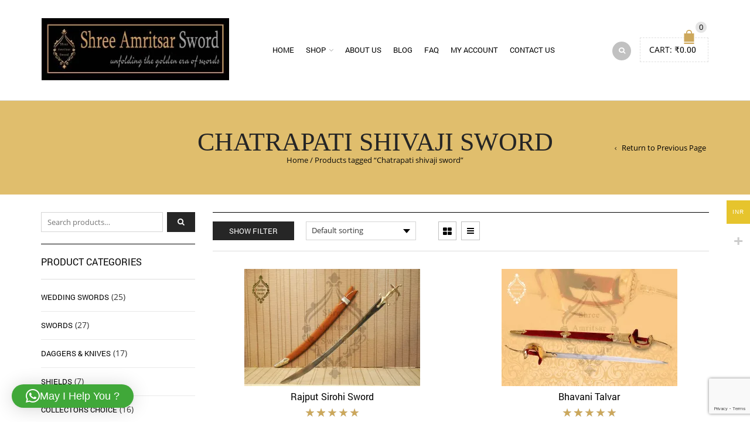

--- FILE ---
content_type: text/html; charset=UTF-8
request_url: https://shreeamritsarsword.com/product-tag/chatrapati-shivaji-sword/
body_size: 51835
content:
<!DOCTYPE html>
<html lang="en-US" xmlns:og="http://opengraphprotocol.org/schema/" xmlns:fb="http://www.facebook.com/2008/fbml">
<head>
    	<meta charset="UTF-8" />

    <meta name="viewport" content="width=device-width, initial-scale=1, maximum-scale=2.0"/>
   	<meta http-equiv="X-UA-Compatible" content="IE=edge" >

	<link rel="shortcut icon" href="https://shreeamritsarsword.com/wp-content/uploads/2024/09/Favicon-Copper1.jpg" />
						<script>document.documentElement.className = document.documentElement.className + ' yes-js js_active js'</script>
			<style id="jetpack-boost-critical-css">@media all{.woocommerce-multi-currency.wmc-sidebar{position:fixed;z-index:9999999999;top:50%;transform:translateY(-50%);font-family:Arial;max-height:100vh;overflow:auto}.woocommerce-multi-currency.wmc-sidebar .wmc-title{text-align:center;visibility:hidden;color:#fff;font:300 16px Arial;margin:0;text-transform:uppercase;background:#000;padding:16px 0;width:250px}.woocommerce-multi-currency.wmc-sidebar .wmc-list-currencies .wmc-sidebar-open{position:relative;height:40px;width:40px;border-radius:50%;margin:10px 0 0;line-height:40px;text-align:center;font-weight:700;font-size:28px;display:none}.woocommerce-multi-currency.wmc-sidebar::-webkit-scrollbar{width:0}.woocommerce-multi-currency.wmc-sidebar.style-1 .wmc-list-currencies{width:250px;display:inline-block;font-size:0}.woocommerce-multi-currency.wmc-sidebar.style-1 .wmc-list-currencies .wmc-currency{background:#000;text-transform:uppercase;letter-spacing:1px;width:250px;z-index:1000;font:10px Arial;margin:4px 0 0;position:relative;clear:both;display:inline-block;height:40px}.woocommerce-multi-currency.wmc-sidebar.style-1 .wmc-list-currencies .wmc-currency a{color:#fff;text-decoration:none;text-align:center;line-height:40px;display:flex;align-items:center;justify-content:center;width:100%}.woocommerce-multi-currency.wmc-sidebar.style-1 .wmc-list-currencies .wmc-currency .wmc-currency-content-left{text-align:center;width:40px;line-height:40px;display:inline-flex;justify-content:center}.woocommerce-multi-currency.wmc-sidebar.style-1 .wmc-list-currencies .wmc-currency .wmc-currency-content-right{width:calc(100% - 40px);white-space:nowrap;text-overflow:ellipsis;overflow:hidden;line-height:40px}.woocommerce-multi-currency.wmc-sidebar.style-1 .wmc-list-currencies .wmc-currency.wmc-active{position:relative;background:#f78080}.woocommerce-multi-currency.wmc-sidebar.style-1 .wmc-list-currencies .wmc-sidebar-open:before{content:"+";width:100%;text-align:center}.woocommerce-multi-currency.wmc-sidebar.wmc-collapse.style-1 .wmc-list-currencies .wmc-currency:not(.wmc-active){display:none}.woocommerce-multi-currency.wmc-sidebar.wmc-collapse .wmc-list-currencies .wmc-sidebar-open{display:block}.woocommerce-multi-currency.wmc-sidebar.wmc-right{right:-210px}@media screen and (max-width:768px){.woocommerce-multi-currency.wmc-sidebar .wmc-title,.woocommerce-multi-currency.wmc-sidebar.style-1 .wmc-list-currencies .wmc-currency{margin-left:auto;margin-right:auto}.woocommerce-multi-currency.wmc-sidebar{background:unset}.woocommerce-multi-currency.wmc-sidebar .wmc-list-currencies .wmc-currency:not(.wmc-active){display:none}.woocommerce-multi-currency.wmc-sidebar .wmc-list-currencies .wmc-sidebar-open{display:flex}.woocommerce-multi-currency.wmc-sidebar.wmc-mobile-no-collapse .wmc-list-currencies .wmc-currency{display:inline-block}.woocommerce-multi-currency.wmc-sidebar.wmc-mobile-no-collapse .wmc-list-currencies .wmc-sidebar-open{display:none}}ul{box-sizing:border-box}.screen-reader-text{border:0;clip-path:inset(50%);height:1px;margin:-1px;overflow:hidden;padding:0;position:absolute;width:1px;word-wrap:normal!important}.vc_row:after,.vc_row:before{content:" ";display:table}.vc_row:after{clear:both}.vc_column_container{width:100%}.vc_row{margin-left:-15px;margin-right:-15px}.vc_col-sm-12{box-sizing:border-box;min-height:1px;padding-left:15px;padding-right:15px;position:relative}@media (min-width:768px){.vc_col-sm-12{float:left}.vc_col-sm-12{width:100%}}.vc_column-inner:after,.vc_column-inner:before{content:" ";display:table}.vc_column-inner:after{clear:both}.vc_column_container{padding-left:0;padding-right:0}.vc_column_container>.vc_column-inner{box-sizing:border-box;padding-left:15px;padding-right:15px;width:100%}@font-face{font-family:FontAwesome;font-weight:400;font-style:normal}.fa{display:inline-block;font:normal normal normal 14px/1 FontAwesome;font-size:inherit;text-rendering:auto;-webkit-font-smoothing:antialiased;-moz-osx-font-smoothing:grayscale}.fa-search:before{content:""}.fa-twitter:before{content:""}.fa-facebook:before{content:""}.fa-bars:before{content:""}.fa-pinterest:before{content:""}.fa-youtube:before{content:""}.fa-instagram:before{content:""}html{font-family:sans-serif;-ms-text-size-adjust:100%;-webkit-text-size-adjust:100%}body{margin:0}header,nav{display:block}a{background:0 0}h1{font-size:2em;margin:.67em 0}small{font-size:80%}img{border:0}svg:not(:root){overflow:hidden}hr{-moz-box-sizing:content-box;box-sizing:content-box;height:0}button,input{color:inherit;font:inherit;margin:0}button{overflow:visible}button{text-transform:none}button{-webkit-appearance:button}input{line-height:normal}input[type=search]{-webkit-appearance:textfield;-moz-box-sizing:content-box;-webkit-box-sizing:content-box;box-sizing:content-box}input[type=search]::-webkit-search-cancel-button{-webkit-appearance:none}*{-webkit-box-sizing:border-box;-moz-box-sizing:border-box;box-sizing:border-box}html{font-size:62.5%}body{font-family:"Helvetica Neue",Helvetica,Arial,sans-serif;font-size:14px;line-height:1.42857143;color:#333;background-color:#fff}button,input{font-family:inherit;font-size:inherit;line-height:inherit}a{color:#428bca;text-decoration:none}img{vertical-align:middle}hr{margin-top:20px;margin-bottom:20px;border:0;border-top:1px solid #eee}h1,h3,h4,h6{font-family:inherit;font-weight:500;line-height:1.1;color:inherit}h1,h3{margin-top:20px;margin-bottom:10px}h4,h6{margin-top:10px;margin-bottom:10px}h1{font-size:36px}h3{font-size:24px}h4{font-size:18px}h6{font-size:12px}p{margin:0 0 10px}small{font-size:85%}.text-center{text-align:center}ul{margin-top:0;margin-bottom:10px}ul ul{margin-bottom:0}.container{margin-right:auto;margin-left:auto;padding-left:15px;padding-right:15px}@media (min-width:768px){.container{width:750px}}@media (min-width:992px){.container{width:970px}}.container-fluid{margin-right:auto;margin-left:auto;padding-left:15px;padding-right:15px}.row{margin-left:-15px;margin-right:-15px}.col-lg-3,.col-md-12,.col-md-3,.col-md-6,.col-md-9,.col-xs-10{position:relative;min-height:1px;padding-left:15px;padding-right:15px}.col-xs-10{float:left}.col-xs-10{width:83.33333333%}@media (min-width:992px){.col-md-12,.col-md-3,.col-md-6,.col-md-9{float:left}.col-md-12{width:100%}.col-md-9{width:75%}.col-md-6{width:50%}.col-md-3{width:25%}.col-md-pull-9{right:75%}.col-md-push-3{left:25%}}label{display:inline-block;margin-bottom:5px;font-weight:700}input[type=search]{-webkit-box-sizing:border-box;-moz-box-sizing:border-box;box-sizing:border-box}.form-control{display:block;width:100%;height:34px;padding:6px 12px;font-size:14px;line-height:1.42857143;color:#555;background-color:#fff;background-image:none;border:1px solid #ccc;border-radius:4px;-webkit-box-shadow:inset 0 1px 1px rgba(0,0,0,.075);box-shadow:inset 0 1px 1px rgba(0,0,0,.075)}.form-control::-moz-placeholder{color:#999;opacity:1}.form-control:-ms-input-placeholder{color:#999}.form-control::-webkit-input-placeholder{color:#999}input[type=search]{-webkit-appearance:none}.form-group{margin-bottom:15px}.form-horizontal .form-group{margin-left:-15px;margin-right:-15px}.btn{display:inline-block;margin-bottom:0;font-weight:400;text-align:center;vertical-align:middle;background-image:none;border:1px solid transparent;white-space:nowrap;padding:6px 12px;font-size:14px;line-height:1.42857143;border-radius:4px}.collapse{display:none}.navbar{position:relative;min-height:50px;margin-bottom:20px;border:1px solid transparent}@media (min-width:768px){.navbar{border-radius:4px}}@media (min-width:768px){.navbar-header{float:left}}.navbar-collapse{max-height:340px;overflow-x:visible;padding-right:15px;padding-left:15px;border-top:1px solid transparent;box-shadow:inset 0 1px 0 rgba(255,255,255,.1);-webkit-overflow-scrolling:touch}@media (min-width:768px){.navbar-collapse{width:auto;border-top:0;box-shadow:none}.navbar-collapse.collapse{display:block!important;height:auto!important;padding-bottom:0;overflow:visible!important}}.container-fluid>.navbar-header{margin-right:-15px;margin-left:-15px}@media (min-width:768px){.container-fluid>.navbar-header{margin-right:0;margin-left:0}}@media (min-width:768px){.navbar-right{float:right!important}}.modal-dialog{position:relative;width:auto;margin:10px}@media (min-width:768px){.modal-dialog{width:600px;margin:30px auto}}.clearfix:after,.clearfix:before,.container-fluid:after,.container-fluid:before,.container:after,.container:before,.form-horizontal .form-group:after,.form-horizontal .form-group:before,.navbar-collapse:after,.navbar-collapse:before,.navbar-header:after,.navbar-header:before,.navbar:after,.navbar:before,.row:after,.row:before{content:" ";display:table}.clearfix:after,.container-fluid:after,.container:after,.form-horizontal .form-group:after,.navbar-collapse:after,.navbar-header:after,.navbar:after,.row:after{clear:both}@-ms-viewport{width:device-width}.visible-md,.visible-sm,.visible-xs{display:none!important}@media (max-width:767px){.visible-xs{display:block!important}}@media (min-width:768px) and (max-width:991px){.visible-sm{display:block!important}}@media (min-width:992px) and (max-width:1199px){.visible-md{display:block!important}}.screen-reader-text{border:0;clip:rect(1px,1px,1px,1px);clip-path:inset(50%);height:1px;margin:-1px;overflow:hidden;padding:0;position:absolute!important;width:1px;word-wrap:normal!important}*{padding:0;margin:0}html{font-size:14px}body{font-family:"Open Sans";-webkit-font-smoothing:antialiased;font-size:1rem;height:auto!important;-ms-overflow-x:hidden!important;overflow-x:hidden!important}a{text-decoration:none;color:#000}p{margin-bottom:20px;color:#767676;line-height:1.8}li{list-style:none}h1,h3,h4,h6{font-family:Roboto,Georgia,sans-serif;font-weight:400;text-transform:uppercase;margin-top:0;line-height:1.3}.title{font-size:1.57rem;margin:0 0 15px;border-top:1px solid #000;border-bottom:1px solid #ddd;text-align:center;padding:20px 0}input[type=text]{display:block;border-radius:0;-webkit-box-shadow:none;box-shadow:none;padding:10px;border:1px solid #d5d5d5;height:2.71rem}label{font-weight:400;font-size:1rem}input{outline:0!important}small{font-size:75%;color:#767676;font-weight:400!important}.btn{border-color:#cbcbcb;color:#000;text-transform:uppercase;border-radius:0;font-family:Roboto,"sans-serif";font-size:.78571429rem;line-height:1.36363636;padding:6px 18px;display:inline-block;-webkit-box-sizing:border-box;-moz-box-sizing:border-box;box-sizing:border-box}.btn-black,.btn.btn-black,button{color:#fff;padding:6px 18px;display:inline-block;-webkit-border-radius:0;border:none;background-color:#262626;text-transform:uppercase;border-radius:0;font-size:.92rem;-webkit-font-smoothing:antialiased}.btn.medium,button.btn.medium-btn{padding:9px 28px!important;line-height:1.07rem!important;font-size:.92rem!important}.btn.filled{color:#fff;padding:6px 18px;display:inline-block;-webkit-border-radius:0;border-color:#262626;border:none;background-color:#262626;text-transform:uppercase;border-radius:0;font-size:.92rem;-webkit-font-smoothing:antialiased}.btn.filled.medium{padding:9px 28px}button{-webkit-font-smoothing:antialiased}.margin0{margin:0!important}hr{height:1px;display:inline-block;background:0;border-top:0;border-bottom:1px solid #ddd;border-left:0;border-right:0;margin-top:30px;margin-bottom:30px;width:100%}hr.horizontal-break{width:50px;margin:20px auto;display:block;height:3px;background:#e6e6e6;border:none}.banner-content hr.horizontal-break{margin:10px auto!important;width:45px}iframe{max-width:100%!important}iframe{border:none}.container-fluid>.navbar-header{margin-left:0;margin-right:0;padding:0}.navbar-collapse{padding-left:0;padding-right:0;max-height:none}.collapse{vertical-align:middle}.tbs{display:table-cell;vertical-align:middle}.navbar{padding:30px 0;display:table;margin:0;width:100%}.navbar .container-fluid{display:table-row}.main-header>.container{position:relative}.header-logo{float:none;display:table-cell;vertical-align:middle;max-width:340px;padding-right:20px;position:relative}.header-logo img{max-width:320px;float:left}.menu{padding:0;margin:0}.menu>li{text-decoration:none;list-style:none;position:relative}.menu>li a{font-family:Roboto,"sans-serif";font-size:.85rem;font-style:normal}.menu>li.current-menu-item>a{color:#cda85c}.menu>li.current-menu-item>a:after{color:#cda85c}.menu>li{float:left}.menu>li.menu-item-has-children>a:after{content:"";font-family:FontAwesome;font-size:.92rem;color:#b9b9b9;margin:0 0 0 3px}.menu>li>a{float:left;display:block;font-size:.92rem;line-height:1.07rem;text-transform:uppercase;padding:15px 10px;color:#000;position:relative}.menu .nav-sublist-dropdown{position:absolute;top:50px!important;left:0;z-index:1000;visibility:hidden;opacity:0;background-color:#fff;margin-top:-5px;transform:translateY(60px)}.menu .nav-sublist-dropdown:before{content:"";position:absolute;top:-10px;width:100%;height:50px;left:0}.menu .nav-sublist-dropdown .container{width:auto;padding:0}.menu .nav-sublist-dropdown ul{padding:15px 0 15px;border:3px solid #e6e6e6;width:200px;display:inline-block}.menu .nav-sublist-dropdown ul>li{position:relative;display:inline-block;width:100%}.menu .nav-sublist-dropdown ul>li>a{font-size:.85rem;color:#767676;display:inline;padding:8px 15px;float:left;width:100%;-webkit-box-sizing:border-box;-moz-box-sizing:border-box;box-sizing:border-box;text-transform:uppercase}.menu li.menu-item-has-children a:after{margin:0 0 0 5px}.header-search{float:right;margin-top:7px;margin-right:15px}.navbar-right{padding:0;float:none!important;display:table-cell;vertical-align:middle}.navbar-right .navbar-right{float:right!important}.et-search-trigger{position:relative}.et-search-trigger .fa-search{width:2.28rem;height:2.28rem;background:#c1c1c1;text-align:center;color:#fff;font-size:.85rem;text-decoration:none;line-height:2.28rem;border-radius:30px}.et-search-trigger .popup-with-form>span{display:none}.header-wrapper.color-dark .menu>li>a{color:#000}.header-wrapper.color-dark .shop-text{color:#000}.header-type-1 .menu .nav-sublist-dropdown:before{top:-15px}.page-wrapper{position:relative}.header-type-1 .menu .nav-sublist-dropdown{top:50px}.shopping-container{float:right;position:relative}.shopping-container .shopping-cart-widget{padding:10px 15px;border:1px dashed #dfdfdf;position:relative;float:left;text-align:end}.shop-text{font-size:1rem;text-transform:uppercase;color:#292929;float:left;margin:0 5px 0 0}.total{font-size:1rem;font-family:Roboto,"sans-serif";font-weight:500}.cart-bag{position:absolute;top:-26px;right:8px;padding:12px 12px 0}.badge-number{font-size:.92rem;color:#000;padding:0 6px;line-height:1.42rem;display:block;text-align:center;background:#e4e4e4;border-radius:10px;position:absolute;top:-2px;right:-6px;z-index:2}.cart-popup-container{z-index:1000;visibility:hidden;opacity:0;padding:20px 25px 25px;width:300px;background:#fff;border:2px solid #e6e6e6;position:absolute;top:65px;right:0;-webkit-box-shadow:0 2px 8px 1px rgb(0 0 0/.07);box-shadow:0 2px 8px 1px rgb(0 0 0/.07)}.cart-popup-container p{font-size:1rem;margin:0;padding-bottom:8px;border-bottom:1px solid #e6e6e6}.cart-popup-container:before{content:" ";display:block;top:-15px;left:230px;border:solid #fff0;content:" ";height:0;width:0;position:absolute;border-color:#fff0;border-bottom-color:#e6e6e6;border-width:7px 8px;margin-left:-6px}.cart-popup-container:after{content:"";display:block;position:absolute;top:-32px;width:100%;height:30px;right:0}.cart-popup-container p{border:none}.cart-summ{color:#000}.modal-type-1{position:relative}.modal-type-1 .modal-dialog{padding:36px 10px 33px;background-clip:padding-box;background-color:#fff;margin:0 auto;width:600px;-webkit-box-shadow:0 0 0 27px rgb(255 255 255/.2);box-shadow:0 0 0 27px rgb(255 255 255/.2)}.mini-text{font-size:.92857143rem;line-height:1.53846154;color:#6e6e6e}.modal-form{margin:40px 0 0}#searchModal{width:680px;margin:0 auto;max-width:85%}#searchModal .large-h:after{background-color:#cda85c}#searchModal .btn-black{background-color:#cda85c;color:#fff}.has-border .form-control{background:#fff;border:1px solid #d5d5d5;border-radius:0;box-shadow:none}.has-border>div{float:none;margin:0 auto}img{height:auto;max-width:100%}.page-content{margin-bottom:60px;margin-top:30px}.banner{position:relative;overflow:hidden;margin-bottom:30px}.banner img{height:auto}.banner .banner-content{-webkit-box-sizing:border-box;-moz-box-sizing:border-box;box-sizing:border-box;padding:10px;margin:5px;left:0;right:0;bottom:0;top:0;color:#fff;position:absolute;z-index:2;font-size:.92rem}.banner .banner-content h1{width:100%;margin:10px 0}.banner .banner-content p{float:left;width:100%;margin:0}.banner.align-left{text-align:left}.banner.valign-middle .banner-inner{position:absolute;top:50%;width:100%;left:0;-webkit-transform:translateY(-50%);-moz-transform:translateY(-50%);-ms-transform:translateY(-50%);-o-transform:translateY(-50%);transform:translateY(-50%)}.banner.hover-zoom{-webkit-backface-visibility:hidden;-webkit-perspective:1000}.banner.hover-zoom img{width:100%;-webkit-backface-visibility:hidden;-webkit-perspective:1000}.product-category{text-align:center}@media only screen and (min-width:980px) and (max-width:1200px){.et-follow-buttons.buttons-size-large a{width:2.42rem;height:2.42rem;line-height:2.42rem;font-size:1.28rem}}@media only screen and (min-width:980px){.row-count-2 .product{width:50%}.row-count-2 .product:nth-child(odd){clear:both}.products-grid .product-category{width:33.3%!important}.row-count-2.products-grid .product-category{width:50%!important}}@media only screen and (min-width:768px) and (max-width:979px){@-ms-viewport{width:device-width}.row-count-2 .product:nth-child(odd){clear:both}.row-count-2 .product{width:50%}.products-grid .product-category{width:33.3%!important}.row-count-2.products-grid .product-category{width:50%!important}}@media only screen and (max-width:767px){@-ms-viewport{width:device-width}.products-loop .product:nth-child(odd){clear:both!important}.row-count-2.products-grid .product-category{width:50%!important}.mobile-nav li{width:100%!important}}@media only screen and (max-width:480px){@-ms-viewport{width:device-width}.product{width:100%!important;margin-bottom:10px!important}.row-count-2.products-grid .product-category{width:100%!important}.navbar-header.navbar-right{margin-top:-18px}.cart-bag{margin-top:-15px}}.category-description{margin-bottom:30px}.category-description:after,.category-description:before{content:"";display:table}.category-description:after{clear:both}.category-description:empty{display:none}.sidebar.col-md-3 .widget-title{line-height:1.42rem}.sidebar-widget{margin-bottom:20px;position:relative;clear:both}.sidebar-widget .widget-title{border-top:1px solid #000;border-bottom:1px solid #ddd;margin:0 0 22px;padding:20px 0 20px;text-align:start}.sidebar-widget .widget-title span{padding-left:0}.sidebar-widget .widget-title:after{height:0}.widget_product_search .screen-reader-text{width:100%}.widget_product_search .search-field{height:2.42rem;color:#333;font-size:.92rem;border:1px solid #d5d5d5;padding:10px}.widget_product_search form{display:flex;justify-content:space-between}.widget_product_search input[type=search]{width:100%;margin-right:7px}.widget_product_search button{font-size:0;float:right}.widget_product_search button:before{content:"";font-family:fontawesome;font-size:.92rem}.widget_product_search button,.widget_product_search input{height:2.42rem}.widget-title{font-size:1.14rem;line-height:1.42rem;font-family:Roboto;color:#000}.widget-title{position:relative;text-align:center;margin-bottom:10px;line-height:1em}.widget-title:after{content:"";display:block;width:100%;height:1px;top:8px;left:0;position:absolute;background:#000;z-index:1}.widget-title span{background:#fff;position:relative;z-index:2;padding:0 18px;text-transform:uppercase}#show-shop-sidebar{display:none}.shop-filters-area{display:flex;justify-content:flex-start;flex-wrap:wrap;padding:0}.page-heading{padding:20px 0;border-top:1px solid #ddd;border-bottom:1px solid #ddd;text-align:center}.page-heading .container>.row{position:relative}.page-heading .title{font-size:1.71rem;font-style:normal;color:#252525;margin:0 auto;text-transform:uppercase;width:68%;border:none;padding:0;text-align:center}.page-heading .delimeter{color:#333;font-size:.92rem;margin:0 3px}.page-heading .woocommerce-breadcrumb,.page-heading a{font-size:.92rem}.bc-type-3 .title{font-family:Bodoni_Regular;font-size:3.14rem;line-height:3rem}.bc-type-3{padding:50px 0;background-attachment:fixed;border-bottom:none}.back-history{position:absolute;right:20px;top:50%;margin-top:-9px;font-size:.92rem}.back-history:before{content:"";font-family:FontAwesome;font-size:.64rem;margin:0 9px 0 0;position:relative;top:-1px}.form-control{border-radius:0;-webkit-box-shadow:none;box-shadow:none;padding:10px;border-color:#d5d5d5;height:2.71rem}.sidebar-widget>ul:not(:empty){margin-top:-15px}.sidebar-widget>ul>li{list-style:none;display:inline-block;width:100%}.sidebar-widget>ul>li:not(:last-child){border-bottom:1px solid #e9e9e9}.sidebar-widget ul>li a{font-size:.92857143rem;line-height:1.38461538;display:inline;text-transform:uppercase;position:relative}.sidebar-widget ul>li a{display:inline-block;padding:15px 0}.categories-mask{position:absolute;width:100%;bottom:35px;padding:15px;-webkit-box-sizing:border-box;-moz-box-sizing:border-box;box-sizing:border-box;background-color:rgb(255 255 255/.75);right:0;text-align:center}.categories-mask span{font-family:Roboto,"sans-serif";font-size:.85714286rem;line-height:1.25;text-transform:uppercase;letter-spacing:1px;color:#cda85c;display:block;margin-bottom:5px}.categories-mask h4{font-size:1.85rem;color:#000!important}.categories-mask span.more{font-family:Roboto,"sans-serif";font-size:.85714286rem;line-height:1.25;color:#252525;font-size:.85rem;margin-top:20px;position:relative}.categories-mask span.more:before{content:"";position:absolute;left:50%;margin-left:-12px;width:25px;height:2px;background-color:#a6a5a4;top:-10px}.menu-main-container>ul{padding-left:0}.product{margin-bottom:40px}.back-top{position:fixed;z-index:10000;right:25px;bottom:50px;visibility:hidden}.back-top a{padding:17px 13px 15px;display:block;line-height:2.28rem;border:2px solid #565656;background-color:#565656;-webkit-border-radius:100%;text-align:center;border-radius:100%}.back-top span{width:1.07rem;height:.64rem;display:block;font-style:normal}.back-top span:before{content:"";color:#fff;font-size:1.71rem;line-height:1;position:relative;top:-.7rem;font-family:FontAwesome}.st-container,.st-content,.st-pusher{height:100%}.st-content,.st-content-inner{position:relative}.st-container{position:relative;overflow:hidden}.st-pusher{left:0;z-index:99;height:100%;background-color:#fff}.st-pusher::after{position:absolute;top:0;right:0;width:0;height:0;z-index:1000;background:rgb(0 0 0/.5);content:"";opacity:0}.st-menu{position:fixed;top:0;-webkit-transform:translateX(-250px);-moz-transform:translateX(-250px);-ms-transform:translateX(-250px);-o-transform:translateX(-250px);transform:translateX(-250px);overflow-y:auto;width:250px;height:100%;background:#1a1a1a}.st-menu .nav-wrapper{position:relative;width:100%;height:100%;overflow:hidden}.st-menu .nav-wrapper .st-menu-content{position:absolute;top:0;left:0;right:0;bottom:0;overflow-x:hidden!important}.st-menu::after{position:absolute;top:0;right:0;width:100%;height:100%;background:rgb(0 0 0/.2);content:"";opacity:1}.menu-icon{font-size:0;-webkit-appearance:none;-moz-apearance:none;position:relative;border:none;width:2.14rem;height:2.14rem;line-height:2.14rem;font-style:normal;background-color:transparent!important}.menu-icon:before{content:"";font-size:1.85rem;color:#a5a5a5;font-family:FontAwesome;position:absolute;left:0;top:0}#st-trigger-effects{display:block}.navbar #st-trigger-effects{display:none}.mobile-menu-block.st-menu::after{display:none}.mobile-nav-heading{color:#fff!important;font-family:Roboto,"sans-serif";font-size:1rem;text-transform:uppercase;padding:15px 30px 15px 10px;letter-spacing:1px;display:inline-block;margin-top:20px;margin-bottom:0;-webkit-box-sizing:border-box;-moz-box-sizing:border-box;box-sizing:border-box}.mobile-nav-heading.close-mobile-nav{font-size:1.28rem;width:250px;margin-left:-20px;margin-right:-20px;padding-left:30px;margin-bottom:20px;background-color:#1e1e1e;border-bottom:none;margin-top:0}.mobile-nav-heading i{margin-right:10px;font-size:1.14rem}.mobile-nav{float:left;width:100%;padding:0 20px;-webkit-box-sizing:border-box;-moz-box-sizing:border-box;box-sizing:border-box}.mobile-nav ul{padding-left:0;float:left}.mobile-nav .menu li a{color:#fff}.mobile-nav .menu li.current-menu-item>a{color:#cda85c}.mobile-nav li{display:block;position:relative;float:left!important;width:100%;border:none!important;-webkit-box-sizing:border-box;-moz-box-sizing:border-box;box-sizing:border-box}.mobile-nav li a{display:block;text-align:left;font-size:.92rem;line-height:1.42rem;font-family:Roboto,"sans-serif";text-transform:uppercase;padding:15px 0 15px 10px}.mobile-nav li a:after{display:none}.mobile-nav li>ul{display:none;background-color:#2c2c2c;position:relative;float:left;width:250px;-webkit-box-sizing:border-box;-moz-box-sizing:border-box;box-sizing:border-box;padding:15px 20px 15px 0;margin:15px -20px}.mobile-nav li>ul:before{content:"";display:block;left:30px;top:-20px;border:solid #fff0;content:" ";height:0;width:0;position:absolute;border-color:#fff0;border-bottom-color:#2c2c2c;border-width:10px 10px}.mobile-nav li>ul>li a{color:#767676;font-size:.85rem;padding:10px 10px 10px 35px;display:inline-block}.hide-filters-block{background-color:#fff}.hide-filters-block .st-menu-content{padding:30px;-webkit-box-sizing:border-box;-moz-box-sizing:border-box;box-sizing:border-box}.hide-filters-block .st-menu-content .sidebar{width:100%;right:0}.st-menu.hide-filters-block{width:350px;-webkit-transform:translateX(-350px);-moz-transform:translateX(-350px);-ms-transform:translateX(-350px);-o-transform:translateX(-350px);transform:translateX(-350px)}.hide-filters-block.st-menu{z-index:-1;visibility:hidden}.hide-filters-block.st-menu::after{display:none}.product-categories{padding-left:0!important}.product-categories>li{list-style:none;display:inline-block;width:100%;border-bottom:1px solid #e9e9e9}.product-categories>li:last-child{border-bottom:none}.product-categories>li>a{font-family:Roboto,"sans-serif";font-size:.92857143rem;line-height:1.53846154;text-transform:uppercase;position:relative;display:inline-block;padding:17px 0}.et-follow-buttons a{display:inline-block;padding:0 6px;text-align:center;font-size:1.14rem;box-sizing:border-box;-moz-box-sizing:border-box}.et-follow-buttons.buttons-size-normal a{font-size:1.28rem;padding:0 7px}.et-follow-buttons.buttons-size-large a{display:inline-block;width:3.14rem;height:3.14rem;color:#999!important;padding:0;margin:0 4px 8px 4px;line-height:3.14rem;background-color:#f2f2f2;font-size:1.14rem}.et-follow-buttons a:first-child{padding-left:0}.et-follow-buttons a:last-child{padding-right:0}@media only screen and (max-width:992px){.navbar-right .navbar-right{top:-4px}.cart-bag{margin-top:-14px}.header-wrapper .shopping-container i{position:relative;top:-5px;right:4px}}.mfp-hide{display:none!important}.mfp-hide{display:none!important}@media screen and (min-width:1200px){.col-lg-3{float:left}.col-lg-3{width:25%}.container{width:1170px}.page-wrapper{overflow-x:visible}}@media screen and (min-width:768px){.row-count-2 .product:nth-child(odd){clear:both}.row-count-2 .product{width:50%}}@media only screen and (min-width:992px) and (max-width:1200px){.navbar-right{min-width:85px}.st-menu{-webkit-transform:translateX(-300px);transform:translateX(-300px)}}@media only screen and (max-width:1200px){.shopping-cart-widget{margin-bottom:0}.collapse{width:100%}.menu>li>a{padding-right:5px;padding-left:5px}.shopping-container .shopping-cart-widget{padding:12px 0 0 0;border:none}.header-logo,.header-logo img{max-width:250px}.bc-type-3{padding-left:0!important;padding-right:0!important}.cart-bag{background-color:#fff0;position:static;margin:0;padding:0}.shopping-cart-widget{border:none;padding-top:5px}.shopping-cart-widget .cart-summ .shop-text,.shopping-cart-widget .cart-summ .total{font-size:0}.banner .banner-content{font-size:.8em}.banner .banner-content h1{font-size:30px!important}.tbs{display:table-cell;vertical-align:middle}.container{padding-left:15px;padding-right:15px}.page-wrapper{overflow:hidden}}@media only screen and (max-width:992px){@-ms-viewport{width:device-width}#st-trigger-effects{display:block!important;position:absolute;width:30px;height:30px;top:50%;left:0;margin-top:-15px}.navbar .container-fluid{display:block}.header-logo img{max-width:160px}.header-logo{max-width:250px;width:auto;padding-right:0;margin-left:-7px;float:left;position:relative;left:50%;-webkit-transform:translateX(-50%);transform:translateX(-50%)}.navbar-collapse.collapse{display:none!important}.navbar-header.navbar-right{position:absolute;right:0;top:50%;margin-top:-18px;width:28%!important}.menu>li{float:none}.menu>li>a{float:none}.menu>li{border-bottom:1px solid #e4e4e4}.banner{margin-bottom:20px!important}.et-search-trigger .fa-search{width:25px;height:25px;line-height:25px}.header-search{margin-top:8px!important;float:left;margin-right:14px}.navbar-right{min-width:1px!important}.navbar{padding:10px}.navbar-right .navbar-right{position:relative;left:10px}.cart-popup-container{display:none}.header-logo img{width:100%}.sidebar-mobile-top>.row{display:-webkit-box;display:-ms-flexbox;display:-webkit-flex;display:flex;-webkit-flex-flow:row wrap;-ms-flex-flow:row wrap;flex-flow:row wrap}.sidebar-mobile-top .content,.sidebar-mobile-top .sidebar{-webkit-box-flex:1;-webkit-flex:1 100%;-ms-flex:1 100%;flex:1 100%;max-width:100%}.sidebar-mobile-top .content{-webkit-box-ordinal-group:3;-webkit-order:2;-ms-flex-order:2;order:2}.sidebar-mobile-top .sidebar{-webkit-box-ordinal-group:2;-webkit-order:1;-ms-flex-order:1;order:1}.widget-title span{padding:0 5px}.sidebar-widget .widget-title{width:100%;display:inline-block}}@media only screen and (min-width:768px){.container{max-width:100%}}@media only screen and (min-width:768px) and (max-width:979px){.banner .banner-content{font-size:.8em}.banner .banner-content h1{font-size:30px!important}.category-grid.product-category{width:50%;float:left}}@media only screen and (max-width:768px){.mobile-nav ul{width:100%}.row-copyrights div{width:100%!important}.sidebar{float:left;width:100%}.page-heading{text-align:left}.navbar-right .navbar-right{margin-right:20px}.woocommerce-breadcrumb{text-align:center;width:100%}.back-history{top:50%;margin-top:-9px;display:none}.modal-type-1 .modal-dialog{width:100%}#show-shop-sidebar{display:inline-block;margin:0 15px 10px 15px}.sidebar-mobile-top #show-shop-sidebar{margin:0 auto 15px;display:block}.hidden-shop-sidebar{width:100%;margin-bottom:30px}.hidden-shop-sidebar.already-hidden{display:none}}@media only screen and (min-width:481px) and (max-width:767px){.category-grid.product-category{width:50%;float:left}}@media only screen and (max-width:480px){.mobile-nav-heading{width:100%}.shop-text{margin:7px 5px 0 0}.header-wrapper .header-logo{top:0}.header-search{margin-top:12px!important}.navbar{padding:15px 0}.navbar-right .navbar-right{left:26px;width:100%;text-align:right}.banner .banner-content p{display:none}.page-wrapper,.st-container,.st-container .st-pusher{overflow-x:visible!important;-ms-overflow-x:visible!important}.header-logo{max-width:200px!important;margin-left:0}.bc-type-3 .title{font-size:28px;width:100%;line-height:32px}.bc-type-3{padding:20px 0!important}.has-border .form-control{font-size:16px}.has-border .form-control{font-size:16px}.hide-filters-block .st-menu-content .sidebar{margin-top:0}.back-history{display:none}.sidebar{margin-top:30px}.sidebar-mobile-top>.row{margin:0}#show-shop-sidebar{display:block;margin:10px auto}.products-grid .product{margin-bottom:40px!important}.category-grid{margin-bottom:30px!important}.st-menu.hide-filters-block{width:270px!important}.modal-type-1 .modal-dialog{box-shadow:0 0 0 20px rgb(255 255 255/.2)}.modal-type-1 .modal-dialog{padding:20px 10px;max-width:100%}#back-top{display:none}.navbar-header.navbar-right{margin-top:-21px}.header-search{float:right}.header-logo img{max-width:170px;margin-left:-11px}.cart-bag{margin-top:4px}}}@media all{.gm_tr_list>*{display:block;position:relative;padding:10px;box-sizing:border-box;background-color:#2b2c30;border-radius:5px;height:120px;padding:20px 20px;grid-area:"cell";color:#b7bbc0}.gm_br_desc{grid-area:br_desc;height:100%;padding-bottom:20px;box-sizing:border-box;display:flex;align-items:flex-end;line-height:1.3}.gm_br_banner{display:flex;justify-content:flex-end;align-items:flex-end;grid-area:br_image;height:110px;margin-top:auto;filter:drop-shadow(0px 8px 40px rgba(0,0,0,.25))}}@media all{.clearfix:after,.clearfix:before{content:" ";display:table}.clearfix:after{clear:both}}@media all{.screen-reader-text{clip:rect(1px,1px,1px,1px);word-wrap:normal!important;border:0;clip-path:inset(50%);height:1px;margin:-1px;overflow:hidden;overflow-wrap:normal!important;padding:0;position:absolute!important;width:1px}}</style><meta name='robots' content='index, follow, max-image-preview:large, max-snippet:-1, max-video-preview:-1' />
<script>window._wca = window._wca || [];</script>
<!-- Google tag (gtag.js) consent mode dataLayer added by Site Kit -->
<script type="text/javascript" id="google_gtagjs-js-consent-mode-data-layer">
/* <![CDATA[ */
window.dataLayer = window.dataLayer || [];function gtag(){dataLayer.push(arguments);}
gtag('consent', 'default', {"ad_personalization":"denied","ad_storage":"denied","ad_user_data":"denied","analytics_storage":"denied","functionality_storage":"denied","security_storage":"denied","personalization_storage":"denied","region":["AT","BE","BG","CH","CY","CZ","DE","DK","EE","ES","FI","FR","GB","GR","HR","HU","IE","IS","IT","LI","LT","LU","LV","MT","NL","NO","PL","PT","RO","SE","SI","SK"],"wait_for_update":500});
window._googlesitekitConsentCategoryMap = {"statistics":["analytics_storage"],"marketing":["ad_storage","ad_user_data","ad_personalization"],"functional":["functionality_storage","security_storage"],"preferences":["personalization_storage"]};
window._googlesitekitConsents = {"ad_personalization":"denied","ad_storage":"denied","ad_user_data":"denied","analytics_storage":"denied","functionality_storage":"denied","security_storage":"denied","personalization_storage":"denied","region":["AT","BE","BG","CH","CY","CZ","DE","DK","EE","ES","FI","FR","GB","GR","HR","HU","IE","IS","IT","LI","LT","LU","LV","MT","NL","NO","PL","PT","RO","SE","SI","SK"],"wait_for_update":500};
/* ]]> */
</script>
<!-- End Google tag (gtag.js) consent mode dataLayer added by Site Kit -->

	<!-- This site is optimized with the Yoast SEO Premium plugin v26.6 (Yoast SEO v26.6) - https://yoast.com/wordpress/plugins/seo/ -->
	<title>Chatrapati shivaji sword Archives - Shree Amritsar Sword</title>
	<link rel="canonical" href="https://shreeamritsarsword.com/product-tag/chatrapati-shivaji-sword/" />
	<meta property="og:locale" content="en_US" />
	<meta property="og:type" content="article" />
	<meta property="og:title" content="Chatrapati shivaji sword Archives" />
	<meta property="og:url" content="https://shreeamritsarsword.com/product-tag/chatrapati-shivaji-sword/" />
	<meta property="og:site_name" content="Shree Amritsar Sword" />
	<meta property="og:image" content="https://i0.wp.com/shreeamritsarsword.com/wp-content/uploads/2025/04/Unfoldin-the-golden-era-of-swords.png?fit=1200%2C675&ssl=1" />
	<meta property="og:image:width" content="1200" />
	<meta property="og:image:height" content="675" />
	<meta property="og:image:type" content="image/png" />
	<meta name="twitter:card" content="summary_large_image" />
	<meta name="twitter:site" content="@shreeasrsword" />
	<script type="application/ld+json" class="yoast-schema-graph">{"@context":"https://schema.org","@graph":[{"@type":"CollectionPage","@id":"https://shreeamritsarsword.com/product-tag/chatrapati-shivaji-sword/","url":"https://shreeamritsarsword.com/product-tag/chatrapati-shivaji-sword/","name":"Chatrapati shivaji sword Archives - Shree Amritsar Sword","isPartOf":{"@id":"https://shreeamritsarsword.com/#website"},"primaryImageOfPage":{"@id":"https://shreeamritsarsword.com/product-tag/chatrapati-shivaji-sword/#primaryimage"},"image":{"@id":"https://shreeamritsarsword.com/product-tag/chatrapati-shivaji-sword/#primaryimage"},"thumbnailUrl":"https://i0.wp.com/shreeamritsarsword.com/wp-content/uploads/2022/10/Sirohi1.jpg?fit=1280%2C853&ssl=1","breadcrumb":{"@id":"https://shreeamritsarsword.com/product-tag/chatrapati-shivaji-sword/#breadcrumb"},"inLanguage":"en-US"},{"@type":"ImageObject","inLanguage":"en-US","@id":"https://shreeamritsarsword.com/product-tag/chatrapati-shivaji-sword/#primaryimage","url":"https://i0.wp.com/shreeamritsarsword.com/wp-content/uploads/2022/10/Sirohi1.jpg?fit=1280%2C853&ssl=1","contentUrl":"https://i0.wp.com/shreeamritsarsword.com/wp-content/uploads/2022/10/Sirohi1.jpg?fit=1280%2C853&ssl=1","width":1280,"height":853,"caption":"Rajput Sirohi sword"},{"@type":"BreadcrumbList","@id":"https://shreeamritsarsword.com/product-tag/chatrapati-shivaji-sword/#breadcrumb","itemListElement":[{"@type":"ListItem","position":1,"name":"Home","item":"https://shreeamritsarsword.com/"},{"@type":"ListItem","position":2,"name":"Chatrapati shivaji sword"}]},{"@type":"WebSite","@id":"https://shreeamritsarsword.com/#website","url":"https://shreeamritsarsword.com/","name":"Shree Amritsar Sword","description":"Kara, Daggers &amp; Swords","publisher":{"@id":"https://shreeamritsarsword.com/#organization"},"alternateName":"SAS","potentialAction":[{"@type":"SearchAction","target":{"@type":"EntryPoint","urlTemplate":"https://shreeamritsarsword.com/?s={search_term_string}"},"query-input":{"@type":"PropertyValueSpecification","valueRequired":true,"valueName":"search_term_string"}}],"inLanguage":"en-US"},{"@type":["Organization","Place"],"@id":"https://shreeamritsarsword.com/#organization","name":"Shree Amritsar Sword","alternateName":"SAS","url":"https://shreeamritsarsword.com/","logo":{"@id":"https://shreeamritsarsword.com/product-tag/chatrapati-shivaji-sword/#local-main-organization-logo"},"image":{"@id":"https://shreeamritsarsword.com/product-tag/chatrapati-shivaji-sword/#local-main-organization-logo"},"sameAs":["https://www.facebook.com/ShreeAmritsarSword/","https://x.com/shreeasrsword","https://mastodon.social/@shreeamritsarsword","https://www.instagram.com/shreeamritsarsword","https://ie.pinterest.com/shreeamritsarswords/","https://www.tumblr.com/shreeamritsarsword","https://www.youtube.com/@shreeamritsarswords2364","https://www.facebook.com/ShreeAmritsarSword","https://www.trustpilot.com/review/shreeamritsarsword.com"],"description":"Shree Amritsar Sword is a leading manufacturer and exporter of Indian swords, Rajput swords, Sikh kirpans, wedding swords, daggers, chakrams, and wootz steel (faulad) blades, handcrafted in Amritsar with traditional artistry and premium quality. We specialize in custom swords, historical replicas, ceremonial weapons, and collectible blades, trusted by customers in the USA, UK, Canada, Australia, and worldwide. Renowned for heritage craftsmanship, durability, and authenticity, our swords reflect the legacy of India’s warrior traditions with global shipping available.","legalName":"Shree Amritsar Handicrafts","foundingDate":"2012-02-02","numberOfEmployees":{"@type":"QuantitativeValue","minValue":"1","maxValue":"10"},"address":{"@id":"https://shreeamritsarsword.com/product-tag/chatrapati-shivaji-sword/#local-main-place-address"},"geo":{"@type":"GeoCoordinates","latitude":"31.6090692","longitude":"74.8804386"},"telephone":["+919779710797","+919779150597"],"contactPoint":{"@type":"ContactPoint","telephone":"09779710797","email":"info@shreeamritsarsword.com"},"openingHoursSpecification":[{"@type":"OpeningHoursSpecification","dayOfWeek":["Monday"],"opens":"12:00","closes":"19:30"},{"@type":"OpeningHoursSpecification","dayOfWeek":["Tuesday","Wednesday","Thursday","Friday","Saturday","Sunday"],"opens":"12:00","closes":"19:00"}],"email":"info@shreeamritsarsword.com","faxNumber":"Shree Amritsar Sword","areaServed":"Worldwide"},{"@type":"PostalAddress","@id":"https://shreeamritsarsword.com/product-tag/chatrapati-shivaji-sword/#local-main-place-address","streetAddress":"shree Amritsar Sword, Main, Amritsar-Tarn Taran Rd, nr. Gurudwara Baba Deep Singh Ji, Amritsar","addressLocality":"Amritsar","postalCode":"143001","addressRegion":"Punjab","addressCountry":"IN"},{"@type":"ImageObject","inLanguage":"en-US","@id":"https://shreeamritsarsword.com/product-tag/chatrapati-shivaji-sword/#local-main-organization-logo","url":"https://i0.wp.com/shreeamritsarsword.com/wp-content/uploads/2025/03/Logo.jpg?fit=1080%2C1080&ssl=1","contentUrl":"https://i0.wp.com/shreeamritsarsword.com/wp-content/uploads/2025/03/Logo.jpg?fit=1080%2C1080&ssl=1","width":1080,"height":1080,"caption":"Shree Amritsar Sword"}]}</script>
	<meta name="geo.placename" content="Amritsar" />
	<meta name="geo.position" content="31.6090692;74.8804386" />
	<meta name="geo.region" content="India" />
	<!-- / Yoast SEO Premium plugin. -->


<link rel='dns-prefetch' href='//www.googletagmanager.com' />
<link rel='dns-prefetch' href='//stats.wp.com' />
<link rel='dns-prefetch' href='//www.google.com' />
<link rel='preconnect' href='//i0.wp.com' />
<link rel='preconnect' href='//c0.wp.com' />
<link rel="alternate" type="application/rss+xml" title="Shree Amritsar Sword &raquo; Feed" href="https://shreeamritsarsword.com/feed/" />
<link rel="alternate" type="application/rss+xml" title="Shree Amritsar Sword &raquo; Comments Feed" href="https://shreeamritsarsword.com/comments/feed/" />
<link rel="alternate" type="application/rss+xml" title="Shree Amritsar Sword &raquo; Chatrapati shivaji sword Tag Feed" href="https://shreeamritsarsword.com/product-tag/chatrapati-shivaji-sword/feed/" />
<noscript><link rel='stylesheet' id='all-css-9d5b1c539eefa723fcfb3577e4d95d3a' href='https://shreeamritsarsword.com/wp-content/boost-cache/static/1897674c8c.min.css' type='text/css' media='all' /></noscript><link rel='stylesheet' id='all-css-9d5b1c539eefa723fcfb3577e4d95d3a' href='https://shreeamritsarsword.com/wp-content/boost-cache/static/1897674c8c.min.css' type='text/css' media="not all" data-media="all" onload="this.media=this.dataset.media; delete this.dataset.media; this.removeAttribute( 'onload' );" />
<style id='woocommerce-multi-currency-inline-css'>
.woocommerce-multi-currency .wmc-list-currencies .wmc-currency.wmc-active {background: #e6c42d !important;}.woocommerce-multi-currency .wmc-list-currencies .wmc-currency:hover {background: #f78080 !important;}.woocommerce-multi-currency .wmc-list-currencies .wmc-currency,.woocommerce-multi-currency .wmc-title, .woocommerce-multi-currency.wmc-price-switcher a {background: #0c0c0c !important;}.woocommerce-multi-currency .wmc-title, .woocommerce-multi-currency .wmc-list-currencies .wmc-currency span,.woocommerce-multi-currency .wmc-list-currencies .wmc-currency a,.woocommerce-multi-currency.wmc-price-switcher a {color: #ffffff !important;}.woocommerce-multi-currency.wmc-sidebar .wmc-list-currencies .wmc-sidebar-open{background-color:#99999900;color:#cccccc;}.woocommerce-multi-currency.wmc-shortcode .wmc-currency{background-color:#ffffff;color:#e6c42d}.woocommerce-multi-currency.wmc-shortcode .wmc-currency.wmc-active,.woocommerce-multi-currency.wmc-shortcode .wmc-current-currency{background-color:#ffffff;color:#212121}.woocommerce-multi-currency.wmc-shortcode.vertical-currency-symbols-circle:not(.wmc-currency-trigger-click) .wmc-currency-wrapper:hover .wmc-sub-currency,.woocommerce-multi-currency.wmc-shortcode.vertical-currency-symbols-circle.wmc-currency-trigger-click .wmc-sub-currency{animation: height_slide 500ms;}@keyframes height_slide {0% {height: 0;} 100% {height: 500%;} }
/*# sourceURL=woocommerce-multi-currency-inline-css */
</style>
<style id='global-styles-inline-css'>
:root{--wp--preset--aspect-ratio--square: 1;--wp--preset--aspect-ratio--4-3: 4/3;--wp--preset--aspect-ratio--3-4: 3/4;--wp--preset--aspect-ratio--3-2: 3/2;--wp--preset--aspect-ratio--2-3: 2/3;--wp--preset--aspect-ratio--16-9: 16/9;--wp--preset--aspect-ratio--9-16: 9/16;--wp--preset--color--black: #000000;--wp--preset--color--cyan-bluish-gray: #abb8c3;--wp--preset--color--white: #ffffff;--wp--preset--color--pale-pink: #f78da7;--wp--preset--color--vivid-red: #cf2e2e;--wp--preset--color--luminous-vivid-orange: #ff6900;--wp--preset--color--luminous-vivid-amber: #fcb900;--wp--preset--color--light-green-cyan: #7bdcb5;--wp--preset--color--vivid-green-cyan: #00d084;--wp--preset--color--pale-cyan-blue: #8ed1fc;--wp--preset--color--vivid-cyan-blue: #0693e3;--wp--preset--color--vivid-purple: #9b51e0;--wp--preset--gradient--vivid-cyan-blue-to-vivid-purple: linear-gradient(135deg,rgb(6,147,227) 0%,rgb(155,81,224) 100%);--wp--preset--gradient--light-green-cyan-to-vivid-green-cyan: linear-gradient(135deg,rgb(122,220,180) 0%,rgb(0,208,130) 100%);--wp--preset--gradient--luminous-vivid-amber-to-luminous-vivid-orange: linear-gradient(135deg,rgb(252,185,0) 0%,rgb(255,105,0) 100%);--wp--preset--gradient--luminous-vivid-orange-to-vivid-red: linear-gradient(135deg,rgb(255,105,0) 0%,rgb(207,46,46) 100%);--wp--preset--gradient--very-light-gray-to-cyan-bluish-gray: linear-gradient(135deg,rgb(238,238,238) 0%,rgb(169,184,195) 100%);--wp--preset--gradient--cool-to-warm-spectrum: linear-gradient(135deg,rgb(74,234,220) 0%,rgb(151,120,209) 20%,rgb(207,42,186) 40%,rgb(238,44,130) 60%,rgb(251,105,98) 80%,rgb(254,248,76) 100%);--wp--preset--gradient--blush-light-purple: linear-gradient(135deg,rgb(255,206,236) 0%,rgb(152,150,240) 100%);--wp--preset--gradient--blush-bordeaux: linear-gradient(135deg,rgb(254,205,165) 0%,rgb(254,45,45) 50%,rgb(107,0,62) 100%);--wp--preset--gradient--luminous-dusk: linear-gradient(135deg,rgb(255,203,112) 0%,rgb(199,81,192) 50%,rgb(65,88,208) 100%);--wp--preset--gradient--pale-ocean: linear-gradient(135deg,rgb(255,245,203) 0%,rgb(182,227,212) 50%,rgb(51,167,181) 100%);--wp--preset--gradient--electric-grass: linear-gradient(135deg,rgb(202,248,128) 0%,rgb(113,206,126) 100%);--wp--preset--gradient--midnight: linear-gradient(135deg,rgb(2,3,129) 0%,rgb(40,116,252) 100%);--wp--preset--font-size--small: 13px;--wp--preset--font-size--medium: 20px;--wp--preset--font-size--large: 36px;--wp--preset--font-size--x-large: 42px;--wp--preset--spacing--20: 0.44rem;--wp--preset--spacing--30: 0.67rem;--wp--preset--spacing--40: 1rem;--wp--preset--spacing--50: 1.5rem;--wp--preset--spacing--60: 2.25rem;--wp--preset--spacing--70: 3.38rem;--wp--preset--spacing--80: 5.06rem;--wp--preset--shadow--natural: 6px 6px 9px rgba(0, 0, 0, 0.2);--wp--preset--shadow--deep: 12px 12px 50px rgba(0, 0, 0, 0.4);--wp--preset--shadow--sharp: 6px 6px 0px rgba(0, 0, 0, 0.2);--wp--preset--shadow--outlined: 6px 6px 0px -3px rgb(255, 255, 255), 6px 6px rgb(0, 0, 0);--wp--preset--shadow--crisp: 6px 6px 0px rgb(0, 0, 0);}:where(.is-layout-flex){gap: 0.5em;}:where(.is-layout-grid){gap: 0.5em;}body .is-layout-flex{display: flex;}.is-layout-flex{flex-wrap: wrap;align-items: center;}.is-layout-flex > :is(*, div){margin: 0;}body .is-layout-grid{display: grid;}.is-layout-grid > :is(*, div){margin: 0;}:where(.wp-block-columns.is-layout-flex){gap: 2em;}:where(.wp-block-columns.is-layout-grid){gap: 2em;}:where(.wp-block-post-template.is-layout-flex){gap: 1.25em;}:where(.wp-block-post-template.is-layout-grid){gap: 1.25em;}.has-black-color{color: var(--wp--preset--color--black) !important;}.has-cyan-bluish-gray-color{color: var(--wp--preset--color--cyan-bluish-gray) !important;}.has-white-color{color: var(--wp--preset--color--white) !important;}.has-pale-pink-color{color: var(--wp--preset--color--pale-pink) !important;}.has-vivid-red-color{color: var(--wp--preset--color--vivid-red) !important;}.has-luminous-vivid-orange-color{color: var(--wp--preset--color--luminous-vivid-orange) !important;}.has-luminous-vivid-amber-color{color: var(--wp--preset--color--luminous-vivid-amber) !important;}.has-light-green-cyan-color{color: var(--wp--preset--color--light-green-cyan) !important;}.has-vivid-green-cyan-color{color: var(--wp--preset--color--vivid-green-cyan) !important;}.has-pale-cyan-blue-color{color: var(--wp--preset--color--pale-cyan-blue) !important;}.has-vivid-cyan-blue-color{color: var(--wp--preset--color--vivid-cyan-blue) !important;}.has-vivid-purple-color{color: var(--wp--preset--color--vivid-purple) !important;}.has-black-background-color{background-color: var(--wp--preset--color--black) !important;}.has-cyan-bluish-gray-background-color{background-color: var(--wp--preset--color--cyan-bluish-gray) !important;}.has-white-background-color{background-color: var(--wp--preset--color--white) !important;}.has-pale-pink-background-color{background-color: var(--wp--preset--color--pale-pink) !important;}.has-vivid-red-background-color{background-color: var(--wp--preset--color--vivid-red) !important;}.has-luminous-vivid-orange-background-color{background-color: var(--wp--preset--color--luminous-vivid-orange) !important;}.has-luminous-vivid-amber-background-color{background-color: var(--wp--preset--color--luminous-vivid-amber) !important;}.has-light-green-cyan-background-color{background-color: var(--wp--preset--color--light-green-cyan) !important;}.has-vivid-green-cyan-background-color{background-color: var(--wp--preset--color--vivid-green-cyan) !important;}.has-pale-cyan-blue-background-color{background-color: var(--wp--preset--color--pale-cyan-blue) !important;}.has-vivid-cyan-blue-background-color{background-color: var(--wp--preset--color--vivid-cyan-blue) !important;}.has-vivid-purple-background-color{background-color: var(--wp--preset--color--vivid-purple) !important;}.has-black-border-color{border-color: var(--wp--preset--color--black) !important;}.has-cyan-bluish-gray-border-color{border-color: var(--wp--preset--color--cyan-bluish-gray) !important;}.has-white-border-color{border-color: var(--wp--preset--color--white) !important;}.has-pale-pink-border-color{border-color: var(--wp--preset--color--pale-pink) !important;}.has-vivid-red-border-color{border-color: var(--wp--preset--color--vivid-red) !important;}.has-luminous-vivid-orange-border-color{border-color: var(--wp--preset--color--luminous-vivid-orange) !important;}.has-luminous-vivid-amber-border-color{border-color: var(--wp--preset--color--luminous-vivid-amber) !important;}.has-light-green-cyan-border-color{border-color: var(--wp--preset--color--light-green-cyan) !important;}.has-vivid-green-cyan-border-color{border-color: var(--wp--preset--color--vivid-green-cyan) !important;}.has-pale-cyan-blue-border-color{border-color: var(--wp--preset--color--pale-cyan-blue) !important;}.has-vivid-cyan-blue-border-color{border-color: var(--wp--preset--color--vivid-cyan-blue) !important;}.has-vivid-purple-border-color{border-color: var(--wp--preset--color--vivid-purple) !important;}.has-vivid-cyan-blue-to-vivid-purple-gradient-background{background: var(--wp--preset--gradient--vivid-cyan-blue-to-vivid-purple) !important;}.has-light-green-cyan-to-vivid-green-cyan-gradient-background{background: var(--wp--preset--gradient--light-green-cyan-to-vivid-green-cyan) !important;}.has-luminous-vivid-amber-to-luminous-vivid-orange-gradient-background{background: var(--wp--preset--gradient--luminous-vivid-amber-to-luminous-vivid-orange) !important;}.has-luminous-vivid-orange-to-vivid-red-gradient-background{background: var(--wp--preset--gradient--luminous-vivid-orange-to-vivid-red) !important;}.has-very-light-gray-to-cyan-bluish-gray-gradient-background{background: var(--wp--preset--gradient--very-light-gray-to-cyan-bluish-gray) !important;}.has-cool-to-warm-spectrum-gradient-background{background: var(--wp--preset--gradient--cool-to-warm-spectrum) !important;}.has-blush-light-purple-gradient-background{background: var(--wp--preset--gradient--blush-light-purple) !important;}.has-blush-bordeaux-gradient-background{background: var(--wp--preset--gradient--blush-bordeaux) !important;}.has-luminous-dusk-gradient-background{background: var(--wp--preset--gradient--luminous-dusk) !important;}.has-pale-ocean-gradient-background{background: var(--wp--preset--gradient--pale-ocean) !important;}.has-electric-grass-gradient-background{background: var(--wp--preset--gradient--electric-grass) !important;}.has-midnight-gradient-background{background: var(--wp--preset--gradient--midnight) !important;}.has-small-font-size{font-size: var(--wp--preset--font-size--small) !important;}.has-medium-font-size{font-size: var(--wp--preset--font-size--medium) !important;}.has-large-font-size{font-size: var(--wp--preset--font-size--large) !important;}.has-x-large-font-size{font-size: var(--wp--preset--font-size--x-large) !important;}
/*# sourceURL=global-styles-inline-css */
</style>

<style id='wcsob-inline-css'>
.wcsob_soldout { color: #FBFBFB;background: #080808;font-size: 13px;padding-top: 3px;padding-right: 8px;padding-bottom: 3px;padding-left: 8px;font-weight: bold;width: auto;height: auto;border-radius: 0px;z-index: 9999;text-align: center;position: absolute;top: 6px;right: auto;bottom: auto;left: 6px; }.single-product .wcsob_soldout { top: 6px;right: auto;bottom: auto;left: 6px; }
/*# sourceURL=wcsob-inline-css */
</style>
<style id='yith-wcwl-main-inline-css'>
 :root { --add-to-wishlist-icon-color: #000000; --added-to-wishlist-icon-color: #000000; --color-add-to-wishlist-background: #333333; --color-add-to-wishlist-text: #FFFFFF; --color-add-to-wishlist-border: #333333; --color-add-to-wishlist-background-hover: #333333; --color-add-to-wishlist-text-hover: #FFFFFF; --color-add-to-wishlist-border-hover: #333333; --rounded-corners-radius: 16px; --color-add-to-cart-background: #333333; --color-add-to-cart-text: #FFFFFF; --color-add-to-cart-border: #333333; --color-add-to-cart-background-hover: #4F4F4F; --color-add-to-cart-text-hover: #FFFFFF; --color-add-to-cart-border-hover: #4F4F4F; --add-to-cart-rounded-corners-radius: 16px; --color-button-style-1-background: #333333; --color-button-style-1-text: #FFFFFF; --color-button-style-1-border: #333333; --color-button-style-1-background-hover: #4F4F4F; --color-button-style-1-text-hover: #FFFFFF; --color-button-style-1-border-hover: #4F4F4F; --color-button-style-2-background: #333333; --color-button-style-2-text: #FFFFFF; --color-button-style-2-border: #333333; --color-button-style-2-background-hover: #4F4F4F; --color-button-style-2-text-hover: #FFFFFF; --color-button-style-2-border-hover: #4F4F4F; --color-wishlist-table-background: #FFFFFF; --color-wishlist-table-text: #6d6c6c; --color-wishlist-table-border: #FFFFFF; --color-headers-background: #F4F4F4; --color-share-button-color: #FFFFFF; --color-share-button-color-hover: #FFFFFF; --color-fb-button-background: #39599E; --color-fb-button-background-hover: #595A5A; --color-tw-button-background: #45AFE2; --color-tw-button-background-hover: #595A5A; --color-pr-button-background: #AB2E31; --color-pr-button-background-hover: #595A5A; --color-em-button-background: #FBB102; --color-em-button-background-hover: #595A5A; --color-wa-button-background: #00A901; --color-wa-button-background-hover: #595A5A; --feedback-duration: 3s } 
 :root { --add-to-wishlist-icon-color: #000000; --added-to-wishlist-icon-color: #000000; --color-add-to-wishlist-background: #333333; --color-add-to-wishlist-text: #FFFFFF; --color-add-to-wishlist-border: #333333; --color-add-to-wishlist-background-hover: #333333; --color-add-to-wishlist-text-hover: #FFFFFF; --color-add-to-wishlist-border-hover: #333333; --rounded-corners-radius: 16px; --color-add-to-cart-background: #333333; --color-add-to-cart-text: #FFFFFF; --color-add-to-cart-border: #333333; --color-add-to-cart-background-hover: #4F4F4F; --color-add-to-cart-text-hover: #FFFFFF; --color-add-to-cart-border-hover: #4F4F4F; --add-to-cart-rounded-corners-radius: 16px; --color-button-style-1-background: #333333; --color-button-style-1-text: #FFFFFF; --color-button-style-1-border: #333333; --color-button-style-1-background-hover: #4F4F4F; --color-button-style-1-text-hover: #FFFFFF; --color-button-style-1-border-hover: #4F4F4F; --color-button-style-2-background: #333333; --color-button-style-2-text: #FFFFFF; --color-button-style-2-border: #333333; --color-button-style-2-background-hover: #4F4F4F; --color-button-style-2-text-hover: #FFFFFF; --color-button-style-2-border-hover: #4F4F4F; --color-wishlist-table-background: #FFFFFF; --color-wishlist-table-text: #6d6c6c; --color-wishlist-table-border: #FFFFFF; --color-headers-background: #F4F4F4; --color-share-button-color: #FFFFFF; --color-share-button-color-hover: #FFFFFF; --color-fb-button-background: #39599E; --color-fb-button-background-hover: #595A5A; --color-tw-button-background: #45AFE2; --color-tw-button-background-hover: #595A5A; --color-pr-button-background: #AB2E31; --color-pr-button-background-hover: #595A5A; --color-em-button-background: #FBB102; --color-em-button-background-hover: #595A5A; --color-wa-button-background: #00A901; --color-wa-button-background-hover: #595A5A; --feedback-duration: 3s } 
/*# sourceURL=yith-wcwl-main-inline-css */
</style>
<style id='wp-img-auto-sizes-contain-inline-css'>
img:is([sizes=auto i],[sizes^="auto," i]){contain-intrinsic-size:3000px 1500px}
/*# sourceURL=wp-img-auto-sizes-contain-inline-css */
</style>
<style id='wp-emoji-styles-inline-css'>

	img.wp-smiley, img.emoji {
		display: inline !important;
		border: none !important;
		box-shadow: none !important;
		height: 1em !important;
		width: 1em !important;
		margin: 0 0.07em !important;
		vertical-align: -0.1em !important;
		background: none !important;
		padding: 0 !important;
	}
/*# sourceURL=wp-emoji-styles-inline-css */
</style>
<style id='classic-theme-styles-inline-css'>
/*! This file is auto-generated */
.wp-block-button__link{color:#fff;background-color:#32373c;border-radius:9999px;box-shadow:none;text-decoration:none;padding:calc(.667em + 2px) calc(1.333em + 2px);font-size:1.125em}.wp-block-file__button{background:#32373c;color:#fff;text-decoration:none}
/*# sourceURL=/wp-includes/css/classic-themes.min.css */
</style>
<noscript><link rel='stylesheet' id='dashicons-css' href='https://shreeamritsarsword.com/wp-includes/css/dashicons.min.css?ver=6.9' media='all' />
</noscript><link rel='stylesheet' id='dashicons-css' href='https://shreeamritsarsword.com/wp-includes/css/dashicons.min.css?ver=6.9' media="not all" data-media="all" onload="this.media=this.dataset.media; delete this.dataset.media; this.removeAttribute( 'onload' );" />
<style id='dashicons-inline-css'>
[data-font="Dashicons"]:before {font-family: 'Dashicons' !important;content: attr(data-icon) !important;speak: none !important;font-weight: normal !important;font-variant: normal !important;text-transform: none !important;line-height: 1 !important;font-style: normal !important;-webkit-font-smoothing: antialiased !important;-moz-osx-font-smoothing: grayscale !important;}
/*# sourceURL=dashicons-inline-css */
</style>
<style id='woocommerce-inline-inline-css'>
.woocommerce form .form-row .required { visibility: visible; }
/*# sourceURL=woocommerce-inline-inline-css */
</style>
<noscript><link rel='stylesheet' id='woocommerce_prettyPhoto_css-css' href='//shreeamritsarsword.com/wp-content/plugins/woocommerce/assets/css/prettyPhoto.css?ver=3.1.6' media='all' />
</noscript><link rel='stylesheet' id='woocommerce_prettyPhoto_css-css' href='//shreeamritsarsword.com/wp-content/plugins/woocommerce/assets/css/prettyPhoto.css?ver=3.1.6' media="not all" data-media="all" onload="this.media=this.dataset.media; delete this.dataset.media; this.removeAttribute( 'onload' );" />
<script type="text/template" id="tmpl-variation-template">
	<div class="woocommerce-variation-description">{{{ data.variation.variation_description }}}</div>
	<div class="woocommerce-variation-price">{{{ data.variation.price_html }}}</div>
	<div class="woocommerce-variation-availability">{{{ data.variation.availability_html }}}</div>
</script>
<script type="text/template" id="tmpl-unavailable-variation-template">
	<p role="alert">Sorry, this product is unavailable. Please choose a different combination.</p>
</script>
<script type="text/javascript" id="woocommerce-google-analytics-integration-gtag-js-after">
/* <![CDATA[ */
/* Google Analytics for WooCommerce (gtag.js) */
					window.dataLayer = window.dataLayer || [];
					function gtag(){dataLayer.push(arguments);}
					// Set up default consent state.
					for ( const mode of [{"analytics_storage":"denied","ad_storage":"denied","ad_user_data":"denied","ad_personalization":"denied","region":["AT","BE","BG","HR","CY","CZ","DK","EE","FI","FR","DE","GR","HU","IS","IE","IT","LV","LI","LT","LU","MT","NL","NO","PL","PT","RO","SK","SI","ES","SE","GB","CH"]}] || [] ) {
						gtag( "consent", "default", { "wait_for_update": 500, ...mode } );
					}
					gtag("js", new Date());
					gtag("set", "developer_id.dOGY3NW", true);
					gtag("config", "G-FZ01RY6M99", {"track_404":true,"allow_google_signals":true,"logged_in":false,"linker":{"domains":[],"allow_incoming":false},"custom_map":{"dimension1":"logged_in"}});
//# sourceURL=woocommerce-google-analytics-integration-gtag-js-after
/* ]]> */
</script>
<script type="text/javascript" src="https://shreeamritsarsword.com/wp-includes/js/jquery/jquery.min.js?ver=3.7.1" id="jquery-core-js"></script>
<script type="text/javascript" src="https://shreeamritsarsword.com/wp-includes/js/jquery/jquery-migrate.min.js?ver=3.4.1" id="jquery-migrate-js"></script>
<script type="text/javascript" id="woocommerce-multi-currency-js-extra">
/* <![CDATA[ */
var wooMultiCurrencyParams = {"enableCacheCompatible":"1","ajaxUrl":"https://shreeamritsarsword.com/wp-admin/admin-ajax.php","switchByJS":"1","extra_params":[],"current_currency":"INR","currencyByPaymentImmediately":"","click_to_expand_currencies_bar":"1","filter_price_meta_query":"","filter_price_tax_query":"","filter_price_search_query":""};
//# sourceURL=woocommerce-multi-currency-js-extra
/* ]]> */
</script>
<script type="text/javascript" src="https://shreeamritsarsword.com/wp-content/plugins/woocommerce-multi-currency/js/woocommerce-multi-currency.min.js?ver=2.3.5" id="woocommerce-multi-currency-js"></script>
<script type="text/javascript" src="https://shreeamritsarsword.com/wp-content/plugins/woocommerce/assets/js/jquery-blockui/jquery.blockUI.min.js?ver=2.7.0-wc.10.4.3" id="wc-jquery-blockui-js" data-wp-strategy="defer"></script>
<script type="text/javascript" id="wc-add-to-cart-js-extra">
/* <![CDATA[ */
var wc_add_to_cart_params = {"ajax_url":"/wp-admin/admin-ajax.php","wc_ajax_url":"/?wc-ajax=%%endpoint%%","i18n_view_cart":"View cart","cart_url":"https://shreeamritsarsword.com/cart/","is_cart":"","cart_redirect_after_add":"yes"};
//# sourceURL=wc-add-to-cart-js-extra
/* ]]> */
</script>
<script type="text/javascript" src="https://shreeamritsarsword.com/wp-content/plugins/woocommerce/assets/js/frontend/add-to-cart.min.js?ver=10.4.3" id="wc-add-to-cart-js" data-wp-strategy="defer"></script>
<script type="text/javascript" src="https://shreeamritsarsword.com/wp-content/plugins/woocommerce/assets/js/js-cookie/js.cookie.min.js?ver=2.1.4-wc.10.4.3" id="wc-js-cookie-js" defer="defer" data-wp-strategy="defer"></script>
<script type="text/javascript" id="woocommerce-js-extra">
/* <![CDATA[ */
var woocommerce_params = {"ajax_url":"/wp-admin/admin-ajax.php","wc_ajax_url":"/?wc-ajax=%%endpoint%%","i18n_password_show":"Show password","i18n_password_hide":"Hide password"};
//# sourceURL=woocommerce-js-extra
/* ]]> */
</script>
<script type="text/javascript" src="https://shreeamritsarsword.com/wp-content/plugins/woocommerce/assets/js/frontend/woocommerce.min.js?ver=10.4.3" id="woocommerce-js" defer="defer" data-wp-strategy="defer"></script>
<script type="text/javascript" src="https://shreeamritsarsword.com/wp-content/plugins/js_composer/assets/js/vendors/woocommerce-add-to-cart.js?ver=8.7.2" id="vc_woocommerce-add-to-cart-js-js"></script>
<script type="text/javascript" src="https://stats.wp.com/s-202552.js" id="woocommerce-analytics-js" defer="defer" data-wp-strategy="defer"></script>
<script type="text/javascript" src="https://shreeamritsarsword.com/wp-content/themes/royal/js/libs/modernizr.js?ver=3.6.0" id="modernizr-js"></script>
<script type="text/javascript" src="https://shreeamritsarsword.com/wp-content/themes/royal/js/head.min.js?ver=6.9" id="head-js"></script>
<script type="text/javascript" src="https://shreeamritsarsword.com/wp-includes/js/underscore.min.js?ver=1.13.7" id="underscore-js"></script>
<script type="text/javascript" id="wp-util-js-extra">
/* <![CDATA[ */
var _wpUtilSettings = {"ajax":{"url":"/wp-admin/admin-ajax.php"}};
//# sourceURL=wp-util-js-extra
/* ]]> */
</script>
<script type="text/javascript" src="https://shreeamritsarsword.com/wp-includes/js/wp-util.min.js?ver=6.9" id="wp-util-js"></script>
<script type="text/javascript" id="woocommerce-multi-currency-switcher-js-extra">
/* <![CDATA[ */
var _woocommerce_multi_currency_params = {"use_session":"0","do_not_reload_page":"","ajax_url":"https://shreeamritsarsword.com/wp-admin/admin-ajax.php","posts_submit":"0","switch_by_js":"1","switch_container":"0"};
//# sourceURL=woocommerce-multi-currency-switcher-js-extra
/* ]]> */
</script>
<script type="text/javascript" src="https://shreeamritsarsword.com/wp-content/plugins/woocommerce-multi-currency/js/woocommerce-multi-currency-switcher.min.js?ver=2.3.5" id="woocommerce-multi-currency-switcher-js"></script>
<script></script><link rel="https://api.w.org/" href="https://shreeamritsarsword.com/wp-json/" /><link rel="alternate" title="JSON" type="application/json" href="https://shreeamritsarsword.com/wp-json/wp/v2/product_tag/175" /><link rel="EditURI" type="application/rsd+xml" title="RSD" href="https://shreeamritsarsword.com/xmlrpc.php?rsd" />
<meta name="generator" content="WordPress 6.9" />
<meta name="generator" content="WooCommerce 10.4.3" />
<meta name="generator" content="Redux 4.5.9" /><meta name="generator" content="Site Kit by Google 1.168.0" />	<style>img#wpstats{display:none}</style>
		<!-- Google site verification - Google for WooCommerce -->
<meta name="google-site-verification" content="1uFytzRIglRFgE0kuBd6Hmqu4Egg3amqN_tiITAjfA0" />

            <style type="text/css">

            
                

                    // Bodoni
                    @font-face { 
                        font-family: 'Bodoni_Regular'; 
                        src: url("https://shreeamritsarsword.com/wp-content/themes/royal/fonts/bodoni/bod-r.ttf") format('truetype'); 
                        font-weight: normal; 
                        font-style: normal;
                    }


                    // Open Sans
                    @font-face {
                      font-family: 'Open Sans';
                      src: url('https://shreeamritsarsword.com/wp-content/themes/royal/fonts/open-sans/OpenSans-Light.eot');
                      src: url('https://shreeamritsarsword.com/wp-content/themes/royal/fonts/open-sans/OpenSans-Light.ttf') format('truetype');
                      font-weight: 300;
                      font-style: normal;
                    }
                    @font-face {
                      font-family: 'Open Sans';
                      src: url('https://shreeamritsarsword.com/wp-content/themes/royal/fonts/open-sans/OpenSans-Regular.eot');
                      src: url('https://shreeamritsarsword.com/wp-content/themes/royal/fonts/open-sans/OpenSans-Regular.ttf') format('truetype');
                      font-weight: normal;
                      font-style: normal;
                    }
                    @font-face {
                      font-family: 'Open Sans';
                      src: url('https://shreeamritsarsword.com/wp-content/themes/royal/fonts/open-sans/OpenSans-Semibold.eot');
                      src: url('https://shreeamritsarsword.com/wp-content/themes/royal/fonts/open-sans/OpenSans-Semibold.ttf') format('truetype');
                      font-weight: 600;
                      font-style: normal;
                    }
                    @font-face {
                      font-family: 'Open Sans';
                      src: url('https://shreeamritsarsword.com/wp-content/themes/royal/fonts/open-sans/OpenSans-Bold.eot');
                      src: url('https://shreeamritsarsword.com/wp-content/themes/royal/fonts/open-sans/OpenSans-Bold.ttf') format('truetype');
                      font-weight: 700;
                      font-style: normal;
                    }

                    // Roboto
                    @font-face {
                      font-family: 'Roboto';
                      src: url('https://shreeamritsarsword.com/wp-content/themes/royal/fonts/roboto/Roboto-Thin.eot');
                      src: url('https://shreeamritsarsword.com/wp-content/themes/royal/fonts/roboto/Roboto-Thin.ttf') format('truetype');
                      font-weight: 300;
                      font-style: normal;
                    }
                    @font-face {
                      font-family: 'Roboto';
                      src: url('https://shreeamritsarsword.com/wp-content/themes/royal/fonts/roboto/Roboto-Light.eot');
                      src: url('https://shreeamritsarsword.com/wp-content/themes/royal/fonts/roboto/Roboto-Light.ttf') format('truetype');
                      font-weight: 300;
                      font-style: normal;
                    }
                    @font-face {
                      font-family: 'Roboto';
                      src: url('https://shreeamritsarsword.com/wp-content/themes/royal/fonts/roboto/Roboto-Regular.eot');
                      src: url('https://shreeamritsarsword.com/wp-content/themes/royal/fonts/roboto/Roboto-Regular.ttf') format('truetype');
                      font-weight: normal;
                      font-style: normal;
                    }
                    @font-face {
                      font-family: 'Roboto';
                      src: url('https://shreeamritsarsword.com/wp-content/themes/royal/fonts/roboto/Roboto-Medium.eot');
                      src: url('https://shreeamritsarsword.com/wp-content/themes/royal/fonts/roboto/Roboto-Medium.ttf') format('truetype');
                      font-weight: 600;
                      font-style: normal;
                    }

                    @font-face {
                      font-family: 'Roboto';
                      src: url('https://shreeamritsarsword.com/wp-content/themes/royal/fonts/roboto/Roboto-Bold.eot');
                      src: url('https://shreeamritsarsword.com/wp-content/themes/royal/fonts/roboto/Roboto-Bold.ttf') format('truetype');
                      font-weight: 700;
                      font-style: normal;
                    }

                    @font-face {
                      font-family: 'Roboto';
                      src: url('https://shreeamritsarsword.com/wp-content/themes/royal/fonts/roboto/Roboto-Black.eot');
                      src: url('https://shreeamritsarsword.com/wp-content/themes/royal/fonts/roboto/Roboto-Black.ttf') format('truetype');
                      font-weight: 900;
                      font-style: normal;
                    }

                
                
                    @media (min-width:1200px) {
                        .container {
                            width: 1170px;
                        }

                        .boxed .st-container {
                            width: calc(1170px + 30px);
                        }
                    }

                
                
                
                                                                                        
            
                a:hover,a:focus,a.active,p.active,em.active,li.active,strong.active,span.active,span.active a,h1.active,h2.active,h3.active,h4.active,h5.active,h6.active,h1.active a,h2.active a,h3.active a,h4.active a,h5.active a,h6.active a,.color-main,ins,.product-information .out-of-stock,.languages-area .widget_currency_sel_widget ul.wcml_currency_switcher li:hover,.menu > li > a:hover,.header-wrapper .header .navbar .menu-main-container .menu > li > a:hover,.fixed-header .menu > li > a:hover,.fixed-header-area.color-light .menu > li > a:hover,.fixed-header-area.color-dark .menu > li > a:hover,.fullscreen-menu .menu > li > a:hover, .fullscreen-menu .menu > li .inside > a:hover,.menu .nav-sublist-dropdown ul > li.menu-item-has-children:hover:after,.title-banner .small-h,.header-vertical-enable .page-wrapper .header-type-vertical .header-search a .fa-search,.header-vertical-enable .page-wrapper .header-type-vertical2 .header-search a .fa-search.header-type-7 .menu-wrapper .menu >li >a:hover,.header-type-10 .menu-wrapper .navbar-collapse .menu-main-container .menu >li > a:hover,.big-coast,.big-coast:hover,.big-coast:focus,.reset-filter,.carousel-area li.active a,.carousel-area li a:hover,.filter-wrap .view-switcher .switchToGrid:hover,.filter-wrap .view-switcher .switchToList:hover,.products-page-cats a,.read-more:hover,.et-twitter-slider .et-tweet a,.product_list_widget .small-coast .amount,.default-link,.default-colored,.twitter-list li a,.copyright-1 .textwidget .active,.breadcrumbs li a,.comment-reply-link,.later-product-list .small-coast,.product-categories.with-accordion ul.children li a:hover,.product-categories >li >ul.children li.current-cat >a,.product-categories >li >ul.children > li.current-cat >a+span,.product_meta >span span,.product_meta a,.product-navigation .next-product .hide-info span.price,.product-navigation .prev-product .hide-info span.price,table.variations .reset_variations,.products-tabs .tab-title.opened,.categories-mask span,.product-category:hover .categories-mask span.more,.project-navigation .next-project .hide-info span,.project-navigation .prev-project .hide-info span,.caption .zmedium-h a,.ship-title,.mailto-company,.blog-post .zmedium-h a,.post-default .zmedium-h a,.before-checkout-form .showlogin,.before-checkout-form .showcoupon,.cta-block .active,.list li:before,.pricing-table ul li.row-price,.pricing-table.style3 ul li.row-price,.pricing-table.style3 ul li.row-price sub,.tabs.accordion .tab-title:hover,.tabs.accordion .tab-title:focus,.left-titles a:hover,.tab-title-left:hover,.team-member .member-details h5,.plus:after,.minus:after,.header-type-12 .header-search a:hover,.et-mobile-menu li > ul > li a:active,.mobile-nav-heading a:hover,.mobile-nav ul.wcml_currency_switcher li:hover,.mobile-nav #lang_sel_list a:hover,.mobile-nav .menu-social-icons li.active a,.mobile-nav .links li a:hover,.et-mobile-menu li a:hover,.et-mobile-menu li .open-child:hover,.et-mobile-menu.line-items li.active a,.register-link .register-popup .popup-terms a,.register-link .login-popup .popup-terms a,.login-link .register-popup .popup-terms a,.login-link .login-popup .popup-terms a,.product-categories >li >ul.children li >a:hover,.product-categories >li >ul.children li.current-cat >a,.product-categories >li.current-cat,.product-categories >li.current-cat a,.product-categories >li.current-cat span,.product-categories >li span:hover,.product-categories.categories-accordion ul.children li a:hover,.portfolio-descr .posted-in,.menu .nav-sublist-dropdown ul li a:hover,.show-quickly:hover,.vc_tta-style-classic .vc_tta-tabs-container li.vc_tta-tab.vc_active span,.menu >li.current-menu-item >a,.menu >li.current_page_ancestor >a,.widget_nav_menu .menu-shortcodes-container .menu > li.current-menu-item > a,.widget_nav_menu .menu-shortcodes-container .menu > li.current-menu-item > a:hover,.header-wrapper .header .navbar .menu-main-container .menu > li.current-menu-item > a,.header-wrapper .header .menu-wrapper .menu-main-container .menu > li.current-menu-item > a,.header-wrapper .header .menu-wrapper .menu-main-container .menu > li > a:hover,.fixed-header .menu > li.current-menu-item > a,.fixed-header-area.color-dark .menu > li.current-menu-item > a,.fixed-header-area.color-light .menu > li.current-menu-item > a,.languages-area .lang_sel_list_horizontal a:hover,.menu .nav-sublist-dropdown ul > li.current-menu-item >a,.menu .menu-full-width .nav-sublist-dropdown > * > ul > li.current-menu-item > a,.product-information .out-stock-wrapper .out-stock .wr-c,.menu .menu-full-width .nav-sublist-dropdown ul >li.menu-item-has-children .nav-sublist ul li a:hover,.header-wrapper .etheme_widget_search a:hover,.header-type-2.slider-overlap .header .menu > li > a:hover,.page-heading .breadcrumbs,.bc-type-3 a:hover,.bc-type-4 a:hover,.bc-type-5 a:hover,.bc-type-6 a:hover,.back-history:hover:before,.testimonial-info .testimonial-author .url a,.product-image-wrapper.hover-effect-mask .hover-mask .mask-content .product-title a:hover,.header-type-10 .menu-wrapper .languages li a:hover,.header-type-10 .menu-wrapper .currency li a:hover,.widget_nav_menu li.current-menu-item a:before,.header-type-3.slider-overlap .header .menu > li > a:hover,.et-tooltip >div a:hover, .et-tooltip >div .price,.black-white-category .product-category .categories-mask span.more,.etheme_widget_brands li a strong,.main-footer-1 .blog-post-list .media-heading a:hover,.category-1 .widget_nav_menu li .sub-menu a:hover,.sidebar-widget .tagcloud a:hover,.church-hover .icon_list_icon:hover i,.tabs .tab-title:hover,footer .address-company a.white-text,.blog-post-list .media-heading a:hover,.footer-top-2 .product_list_widget li .media-heading a:hover,.tagcloud a:hover,.product_list_widget .media-heading a:hover,.menu .menu-full-width .nav-sublist-dropdown ul > li.menu-item-has-children .nav-sublist ul li.current-menu-item a,.header-vertical-enable .page-wrapper .header-type-vertical .header-search a .fa-search,.header-vertical-enable .page-wrapper .header-type-vertical2 .header-search a .fa-search,.main-footer-1 .container .hidden-tooltip i:hover,.list-unstyled a:hover,.portfolio-descr a, .header-type-10 .menu-wrapper .et-search-result li a:hover,.fullscreen-menu .menu > li .inside.over > .item-link,.product-remove .remove_from_wishlist              { color: #cda85c; }

                .header-vertical-enable .shopping-container a:hover,.header-vertical-enable .header-search a:hover,.header-vertical-enable .container .menu >li >a:hover,.products-tabs .tab-title.opened:hover,.header-vertical-enable .container .menu >li.current-menu-item >a,.header-vertical-enable .page-wrapper .container .menu .nav-sublist-dropdown ul >li.menu-item-has-children .nav-sublist ul li a:hover,.header-vertical-enable .page-wrapper .container .menu .menu-full-width .nav-sublist-dropdown ul >li >a:hover,.header-vertical-enable .page-wrapper .container .menu .nav-sublist-dropdown ul >li.menu-item-has-children .nav-sublist ul >li.current-menu-item >a,.header-vertical-enable .page-wrapper .container .menu .nav-sublist-dropdown ul >li.menu-item-has-children .nav-sublist ul li a:hover,.slid-btn.active:hover,.btn.bordered:hover    { color: #cda85c!important; }

                hr.active,.btn.filled.active,.widget_product_search button:hover,.header-type-9 .top-bar,.shopping-container .btn.border-grey:hover,.bottom-btn .btn.btn-black:hover,#searchModal .large-h:after,#searchModal .btn-black,.details-tools .btn-black:hover,.product-information .cart button[type=submit]:hover,.all-fontAwesome .fa-hover a:hover,.all-fontAwesome .fa-hover a:hover span,.header-type-12 .shopping-container,.portfolio-filters li .btn.active,.progress-bar > div,.wp-picture .zoom >i,.swiper-slide .zoom >i,.portfolio-image .zoom >i,.thumbnails-x .zoom >i,.teaser_grid_container .post-thumb .zoom >i,.teaser-box h3:after,.mc4wp-form input[type=submit],.ui-slider .ui-slider-handle,.et-tooltip:hover,.btn-active,.rev_slider_wrapper .type-label-2,.ui-slider .ui-slider-handle:hover,.category-1 .widget_product_categories .widget-title,.category-1 .widget_product_categories .widgettitle,.category-1 .widget_nav_menu .widget-title,.menu-social-icons.white li a:hover i,.type-label-2,.btn.filled:hover, .btn.filled:focus,.widget_shopping_cart .bottom-btn a:hover,.horizontal-break-alt:after,.price_slider_wrapper .price_slider_amount button:hover,.btn.btn-black:hover,.etheme_widget_search .button:hover,input[type=submit]:hover,.project-navigation .prev-project a:hover,.project-navigation .next-project a:hover,.button:hover,.mfp-close:hover,.mfp-close:focus,.tabs.accordion .tab-title:before,#searchModal .btn-black:hover,.toggle-block.bordered .toggle-element > a:before,.place-order .button:hover,.cart-bag .ico-sum,.cart-bag .ico-sum:after,.main-footer-1 .blog-post-list li .date-event,.menu-social-icons.larger a i:hover                 { background-color: #cda85c; }

                .active-hover .top-icon:hover .aio-icon,.active-hover .left-icon:hover .aio-icon,.project-navigation .next-project:hover,.project-navigation .prev-project:hover       { background-color: #cda85c!important; }

                .btn.filled.active,.btn.filled.active.medium,.bottom-btn .btn.btn-black:hover,.details-tools .btn-black:hover,a.list-group-item.active,a.list-group-item.active:hover,a.list-group-item.active:focus,.shopping-container .btn.border-grey:hover,.btn-active,.category-1 .widget_product_categories,.category-1 .widget_nav_menu,.main-footer-1 .blog-post-list li .date-event,.sidebar-widget .tagcloud a:hover,.dotted-menu-link a:hover,.header-type-3.slider-overlap .header .menu > li.dotted-menu-link > a:hover,.header-vertical-enable .page-wrapper .header-type-vertical .container .menu > li.dotted-menu-link > a,.btn.filled:hover, .btn.filled:focus,.btn.btn-black:hover,.etheme_widget_search .button:hover,.project-navigation .prev-project a:hover,.project-navigation .next-project a:hover,.button:hover,.project-navigation .next-project:hover a,.project-navigation .prev-project:hover a,.tagcloud a:hover,.slid-btn.active:hover,.cart-bag .ico-sum:before,.btn.bordered:hover             { border-color: #cda85c; }

                .menu-social-icons.white .circle circle {
                    stroke: #cda85c;
                }
                .cart-bag svg,
                .header .tbs span .tbs-label { fill: #cda85c; }

                              { color: #cda85c; }

                              { color: rgb(175,138,62); }

                                 { background-color: rgb(175,138,62); }

                .woocommerce.widget_price_filter .ui-slider .ui-slider-range,
                .woocommerce-page .widget_price_filter .ui-slider .ui-slider-range{
                  background: rgba(205,168,92,0.35);
                }


                
                
                
                                .page-heading .woocommerce-breadcrumb, .page-heading .woocommerce-breadcrumb a, .page-heading .breadcrumbs , .page-heading #breadcrumb , .page-heading #breadcrumb a, .page-heading .delimeter {color: #0a0a0a;}                
                
                
                
                h1, .product-information .product_title {font-family: Georgia, serif;
font-size: 21px;
line-height: 1;
font-weight: 400;}                h2, .post h2, .post h2 a {font-size: 18px;
line-height: 1;}                h3 {font-size: 18px;
line-height: 1;}                                                

                .bc-type-1, .bc-type-2, .bc-type-3, .bc-type-4, .bc-type-5, .bc-type-6, .bc-type-7, .bc-type-8 {background: #e0be6d center bottom; background-size: contain; }                .main-footer {  }
                .footer-top-2, .footer-top-1, .footer-top-3 {  }
                .copyright-1 .container .row-copyrights, .copyright-2 .container .row-copyrights, .copyright-3 .container .row-copyrights, .copyright .container .row-copyrights {  }
                .header-wrapper {background: #ffffff;  }
                .fixed-header, .fixed-header-area {  }
                header.header .menu-wrapper {background: #f7f7f7;  }
                div[class*="header-type-"] .top-bar,div[class*="header-type-"].slider-overlap .top-bar,div[class*="header-type-"].slider-overlap .top-bar > .container,div[class*="header-type-"] .top-bar > .container {  }
                 
                 body.bordered .body-border-left,
                 body.bordered .body-border-top,
                 body.bordered .body-border-right,
                 body.bordered .body-border-bottom {
                                     }
                                  
                                      .header-type-6 .header .tbs span::before, .header-type-7 .header .tbs span::before, .header-type-8 .header .tbs span::before, .header-type-10 .header .tbs span::before, .header-type-12 .header .tbs span::before{
                         background-color: #ffffff;
                     }
                 
                                                                                                                                                                                                                                                      
                
              
                .categoriesCarousel.carousel-area .owl-nav {
    display: block !important;
}				

div#wcuCurrencySwitcherFloating {
    position: fixed !important;
}            </style>
                        <script type="text/javascript">
                var ajaxFilterEnabled   = 0;
                var successfullyAdded   = 'successfully added to your shopping cart';
                var errorAdded          = 'sorry you can\'t add this product to your cart';
                var view_mode_default   = 'grid_list';
                var first_category_item = '0';
                var first_tab           = '0';
                var catsAccordion       = false;
                                        catsAccordion = true;
                                                            var checkoutUrl = 'https://shreeamritsarsword.com/checkout/';
                        var contBtn = 'Continue shopping';
                        var checkBtn = 'Checkout';
                                    

            </script>
        	<noscript><style>.woocommerce-product-gallery{ opacity: 1 !important; }</style></noscript>
	<style type="text/css">.recentcomments a{display:inline !important;padding:0 !important;margin:0 !important;}</style><meta name="generator" content="Powered by WPBakery Page Builder - drag and drop page builder for WordPress."/>

<!-- Google Tag Manager snippet added by Site Kit -->
<script type="text/javascript">
/* <![CDATA[ */

			( function( w, d, s, l, i ) {
				w[l] = w[l] || [];
				w[l].push( {'gtm.start': new Date().getTime(), event: 'gtm.js'} );
				var f = d.getElementsByTagName( s )[0],
					j = d.createElement( s ), dl = l != 'dataLayer' ? '&l=' + l : '';
				j.async = true;
				j.src = 'https://www.googletagmanager.com/gtm.js?id=' + i + dl;
				f.parentNode.insertBefore( j, f );
			} )( window, document, 'script', 'dataLayer', 'GTM-NRC5G4TV' );
			
/* ]]> */
</script>

<!-- End Google Tag Manager snippet added by Site Kit -->
<meta name="generator" content="Powered by Slider Revolution 6.7.40 - responsive, Mobile-Friendly Slider Plugin for WordPress with comfortable drag and drop interface." />
<link rel="icon" href="https://i0.wp.com/shreeamritsarsword.com/wp-content/uploads/2020/04/cropped-8-copy.png?fit=32%2C32&#038;ssl=1" sizes="32x32" />
<link rel="icon" href="https://i0.wp.com/shreeamritsarsword.com/wp-content/uploads/2020/04/cropped-8-copy.png?fit=192%2C192&#038;ssl=1" sizes="192x192" />
<link rel="apple-touch-icon" href="https://i0.wp.com/shreeamritsarsword.com/wp-content/uploads/2020/04/cropped-8-copy.png?fit=180%2C180&#038;ssl=1" />
<meta name="msapplication-TileImage" content="https://i0.wp.com/shreeamritsarsword.com/wp-content/uploads/2020/04/cropped-8-copy.png?fit=270%2C270&#038;ssl=1" />
<script data-jetpack-boost="ignore">function setREVStartSize(e){
			//window.requestAnimationFrame(function() {
				window.RSIW = window.RSIW===undefined ? window.innerWidth : window.RSIW;
				window.RSIH = window.RSIH===undefined ? window.innerHeight : window.RSIH;
				try {
					var pw = document.getElementById(e.c).parentNode.offsetWidth,
						newh;
					pw = pw===0 || isNaN(pw) || (e.l=="fullwidth" || e.layout=="fullwidth") ? window.RSIW : pw;
					e.tabw = e.tabw===undefined ? 0 : parseInt(e.tabw);
					e.thumbw = e.thumbw===undefined ? 0 : parseInt(e.thumbw);
					e.tabh = e.tabh===undefined ? 0 : parseInt(e.tabh);
					e.thumbh = e.thumbh===undefined ? 0 : parseInt(e.thumbh);
					e.tabhide = e.tabhide===undefined ? 0 : parseInt(e.tabhide);
					e.thumbhide = e.thumbhide===undefined ? 0 : parseInt(e.thumbhide);
					e.mh = e.mh===undefined || e.mh=="" || e.mh==="auto" ? 0 : parseInt(e.mh,0);
					if(e.layout==="fullscreen" || e.l==="fullscreen")
						newh = Math.max(e.mh,window.RSIH);
					else{
						e.gw = Array.isArray(e.gw) ? e.gw : [e.gw];
						for (var i in e.rl) if (e.gw[i]===undefined || e.gw[i]===0) e.gw[i] = e.gw[i-1];
						e.gh = e.el===undefined || e.el==="" || (Array.isArray(e.el) && e.el.length==0)? e.gh : e.el;
						e.gh = Array.isArray(e.gh) ? e.gh : [e.gh];
						for (var i in e.rl) if (e.gh[i]===undefined || e.gh[i]===0) e.gh[i] = e.gh[i-1];
											
						var nl = new Array(e.rl.length),
							ix = 0,
							sl;
						e.tabw = e.tabhide>=pw ? 0 : e.tabw;
						e.thumbw = e.thumbhide>=pw ? 0 : e.thumbw;
						e.tabh = e.tabhide>=pw ? 0 : e.tabh;
						e.thumbh = e.thumbhide>=pw ? 0 : e.thumbh;
						for (var i in e.rl) nl[i] = e.rl[i]<window.RSIW ? 0 : e.rl[i];
						sl = nl[0];
						for (var i in nl) if (sl>nl[i] && nl[i]>0) { sl = nl[i]; ix=i;}
						var m = pw>(e.gw[ix]+e.tabw+e.thumbw) ? 1 : (pw-(e.tabw+e.thumbw)) / (e.gw[ix]);
						newh =  (e.gh[ix] * m) + (e.tabh + e.thumbh);
					}
					var el = document.getElementById(e.c);
					if (el!==null && el) el.style.height = newh+"px";
					el = document.getElementById(e.c+"_wrapper");
					if (el!==null && el) {
						el.style.height = newh+"px";
						el.style.display = "block";
					}
				} catch(e){
					console.log("Failure at Presize of Slider:" + e)
				}
			//});
		  };</script>
<noscript><style> .wpb_animate_when_almost_visible { opacity: 1; }</style></noscript><noscript><link rel='stylesheet' id='all-css-9a7cf8bce1ea5d7efb97ea182523f5a3' href='https://shreeamritsarsword.com/wp-content/boost-cache/static/2fdebcecca.min.css' type='text/css' media='all' /></noscript><link rel='stylesheet' id='all-css-9a7cf8bce1ea5d7efb97ea182523f5a3' href='https://shreeamritsarsword.com/wp-content/boost-cache/static/2fdebcecca.min.css' type='text/css' media="not all" data-media="all" onload="this.media=this.dataset.media; delete this.dataset.media; this.removeAttribute( 'onload' );" />
<noscript><link rel='stylesheet' id='rs-plugin-settings-css' href='//shreeamritsarsword.com/wp-content/plugins/revslider/sr6/assets/css/rs6.css?ver=6.7.40' media='all' />
</noscript><link rel='stylesheet' id='rs-plugin-settings-css' href='//shreeamritsarsword.com/wp-content/plugins/revslider/sr6/assets/css/rs6.css?ver=6.7.40' media="not all" data-media="all" onload="this.media=this.dataset.media; delete this.dataset.media; this.removeAttribute( 'onload' );" />
<style id='rs-plugin-settings-inline-css'>
#rs-demo-id {}
/*# sourceURL=rs-plugin-settings-inline-css */
</style>
</head>

<body class="archive tax-product_tag term-chatrapati-shivaji-sword term-175 wp-theme-royal theme-royal woocommerce woocommerce-page woocommerce-no-js woocommerce-multi-currency-INR banner-mask- wide breadcrumbs-type-3 et_g-recaptcha wpb-js-composer js-comp-ver-8.7.2 vc_responsive">

		<!-- Google Tag Manager (noscript) snippet added by Site Kit -->
		<noscript>
			<iframe src="https://www.googletagmanager.com/ns.html?id=GTM-NRC5G4TV" height="0" width="0" style="display:none;visibility:hidden"></iframe>
		</noscript>
		<!-- End Google Tag Manager (noscript) snippet added by Site Kit -->
		

<div id="st-container" class="st-container">
	<nav class="st-menu mobile-menu-block">
		<div class="nav-wrapper">
			<div class="st-menu-content">
				<div class="mobile-nav">
					<div class="close-mobile-nav close-block mobile-nav-heading"><i class="fa fa-bars"></i> Navigation</div>

					<div class="menu-main-menu-container"><ul id="menu-main-menu" class="menu"><li id="menu-item-51673" class="menu-item menu-item-type-post_type menu-item-object-page menu-item-home menu-item-51673 item-level-0 "><a href="https://shreeamritsarsword.com/">Home</a></li>
<li id="menu-item-51382" class="menu-item menu-item-type-post_type menu-item-object-page menu-item-has-children menu-item-51382 item-level-0 "><a href="https://shreeamritsarsword.com/online-swords-for-sale/">Shop</a>
<ul class="sub-menu">
	<li id="menu-item-53905" class="menu-item menu-item-type-taxonomy menu-item-object-product_cat menu-item-53905 item-level-1 "><a href="https://shreeamritsarsword.com/product-category/sword/">Swords</a></li>
	<li id="menu-item-53903" class="menu-item menu-item-type-taxonomy menu-item-object-product_cat menu-item-53903 item-level-1 "><a href="https://shreeamritsarsword.com/product-category/wedding-swords/">Wedding Swords</a></li>
	<li id="menu-item-53904" class="menu-item menu-item-type-taxonomy menu-item-object-product_cat menu-item-53904 item-level-1 "><a href="https://shreeamritsarsword.com/product-category/daggers/">Daggers &amp; Knives</a></li>
	<li id="menu-item-53900" class="menu-item menu-item-type-taxonomy menu-item-object-product_cat menu-item-53900 item-level-1 "><a href="https://shreeamritsarsword.com/product-category/collectors-choice/">Collectors Choice</a></li>
	<li id="menu-item-53906" class="menu-item menu-item-type-taxonomy menu-item-object-product_cat menu-item-53906 item-level-1 "><a href="https://shreeamritsarsword.com/product-category/shields/">Shields</a></li>
	<li id="menu-item-53901" class="menu-item menu-item-type-taxonomy menu-item-object-product_cat menu-item-53901 item-level-1 "><a href="https://shreeamritsarsword.com/product-category/sikh-kara/">Kara</a></li>
</ul>
</li>
<li id="menu-item-51926" class="menu-item menu-item-type-post_type menu-item-object-page menu-item-51926 item-level-0 "><a href="https://shreeamritsarsword.com/about-us/">About Us</a></li>
<li id="menu-item-15529" class="menu-item menu-item-type-post_type menu-item-object-page menu-item-15529 item-level-0 "><a href="https://shreeamritsarsword.com/blog/">Blog</a></li>
<li id="menu-item-15531" class="menu-item menu-item-type-post_type menu-item-object-page menu-item-15531 item-level-0 "><a href="https://shreeamritsarsword.com/frequently-asked-questions/">FAQ</a></li>
<li id="menu-item-51655" class="menu-item menu-item-type-post_type menu-item-object-page menu-item-51655 item-level-0 "><a href="https://shreeamritsarsword.com/my-account/">My account</a></li>
<li id="menu-item-15530" class="menu-item menu-item-type-post_type menu-item-object-page menu-item-15530 item-level-0 "><a href="https://shreeamritsarsword.com/contact-us/">Contact Us</a></li>
</ul></div>
					
					<div id="etheme-socials-3" class="etheme_widget_socials"><div class="et-follow-buttons  buttons-size-normal"><a href="https://www.facebook.com/sharer.php?u=https%3A%2F%2Fshreeamritsarsword.com%2F" class="follow-facebook" target=""><i class="fa fa-facebook"></i></a><a href="https://twitter.com/intent/tweet?url=https%3A%2F%2Fshreeamritsarsword.com%2F&#038;text=Shree%20Amritsar%20Sword" class="follow-twitter" target=""><i class="fa fa-twitter"></i></a><a href="https://in.pinterest.com/pin/create/button/?url=https://shreeamritsarsword.com/&#038;media=&#038;description=Shree%20Amritsar%20Sword" class="follow-pinterest" target=""><i class="fa fa-pinterest"></i></a></div></div><!-- //sidebar-widget -->				</div>
			</div>
		</div>

	</nav>

	<div class="st-pusher" style="background-color:#fff;">
	<div class="st-content">
	<div class="st-content-inner">
	<div class="page-wrapper fixNav-enabled">

		
		
<div class="header-wrapper header-type-1  color-dark">
	
		
		<header class="header main-header">
			<div class="container">
					<div class="navbar" role="navigation">
						<div class="container-fluid">
							<div id="st-trigger-effects" class="column">
								<button data-effect="mobile-menu-block" class="menu-icon"></button>
							</div>
							<div class="header-logo">
								                    <a href="https://shreeamritsarsword.com">
                <img src="https://shreeamritsarsword.com/wp-content/uploads/2024/09/new-royal-logo1.jpg"  alt="Site logo" title="" description=""/>
            </a>
        							</div>

							<div class="clearfix visible-md visible-sm visible-xs"></div>
							<div class="tbs">
								<div class="collapse navbar-collapse">
									<div class="menu-main-container"><ul id="menu-main-menu-1" class="menu"><li class="menu-item menu-item-type-post_type menu-item-object-page menu-item-home menu-item-51673 item-level-0 menu-dropdown"><a href="https://shreeamritsarsword.com/" class="item-link ">Home</a></li>
<li class="menu-item menu-item-type-post_type menu-item-object-page menu-item-has-children menu-item-51382 item-level-0 menu-dropdown"><a href="https://shreeamritsarsword.com/online-swords-for-sale/" class="item-link ">Shop</a>
<div class="nav-sublist-dropdown"><div class="container">

<ul>
	<li class="menu-item menu-item-type-taxonomy menu-item-object-product_cat menu-item-53905 item-level-1"><a href="https://shreeamritsarsword.com/product-category/sword/" class="item-link ">Swords</a></li>
	<li class="menu-item menu-item-type-taxonomy menu-item-object-product_cat menu-item-53903 item-level-1"><a href="https://shreeamritsarsword.com/product-category/wedding-swords/" class="item-link ">Wedding Swords</a></li>
	<li class="menu-item menu-item-type-taxonomy menu-item-object-product_cat menu-item-53904 item-level-1"><a href="https://shreeamritsarsword.com/product-category/daggers/" class="item-link ">Daggers &amp; Knives</a></li>
	<li class="menu-item menu-item-type-taxonomy menu-item-object-product_cat menu-item-53900 item-level-1"><a href="https://shreeamritsarsword.com/product-category/collectors-choice/" class="item-link ">Collectors Choice</a></li>
	<li class="menu-item menu-item-type-taxonomy menu-item-object-product_cat menu-item-53906 item-level-1"><a href="https://shreeamritsarsword.com/product-category/shields/" class="item-link ">Shields</a></li>
	<li class="menu-item menu-item-type-taxonomy menu-item-object-product_cat menu-item-53901 item-level-1"><a href="https://shreeamritsarsword.com/product-category/sikh-kara/" class="item-link ">Kara</a></li>
</ul>

</div></div><!-- .nav-sublist-dropdown -->
</li>
<li class="menu-item menu-item-type-post_type menu-item-object-page menu-item-51926 item-level-0 menu-dropdown"><a href="https://shreeamritsarsword.com/about-us/" class="item-link ">About Us</a></li>
<li class="menu-item menu-item-type-post_type menu-item-object-page menu-item-15529 item-level-0 menu-dropdown"><a href="https://shreeamritsarsword.com/blog/" class="item-link ">Blog</a></li>
<li class="menu-item menu-item-type-post_type menu-item-object-page menu-item-15531 item-level-0 menu-dropdown"><a href="https://shreeamritsarsword.com/frequently-asked-questions/" class="item-link ">FAQ</a></li>
<li class="menu-item menu-item-type-post_type menu-item-object-page menu-item-51655 item-level-0 menu-dropdown"><a href="https://shreeamritsarsword.com/my-account/" class="item-link ">My account</a></li>
<li class="menu-item menu-item-type-post_type menu-item-object-page menu-item-15530 item-level-0 menu-dropdown"><a href="https://shreeamritsarsword.com/contact-us/" class="item-link ">Contact Us</a></li>
</ul></div>								</div><!-- /.navbar-collapse -->
							</div>

							<div class="navbar-header navbar-right">
								<div class="navbar-right">
						            
										<div class="shopping-container shopping-container-539 style-dark " >        <div class="shopping-cart-widget" id='basket'>
            <a href="https://shreeamritsarsword.com/cart/" class="cart-summ" data-items-count="0">
                <div class="cart-bag">
                    <i  style="font-size: 18px; color:#cda85c;">
                                                    <svg xmlns="http://www.w3.org/2000/svg" viewBox="0 0 82 115.34" width="1.33em" height="1.33em"><g id="Layer_2" data-name="Layer 2"><g id="Layour"><path d="M65,24C65,9.86,55.13,0,41,0S17,9.86,17,24v5.42H0V97.23H82V29.42H65Zm-8,5.42H25V24c0-9.7,6.28-16,16-16s16,6.27,16,16Z"/>
                                        <polyline points="0 104.37 0 115.34 82 115.34 82 104.37"/></g></g>
                            </svg>
                                            </i>
                    <span class="badge-number">	        <span class="et-cart-quantity">0</span>
        </span>
                </div>

                <span class='shop-text'>Cart: <span class="total et-cart-total">	        <span class="et-cart-total-inner"><span class="woocommerce-Price-amount amount"><bdi><span class="woocommerce-Price-currencySymbol">&#8377;</span>0.00</bdi></span></span>
        </span></span>

            </a>
        </div>
        <div class="widget_shopping_cart_content">
		<div class="cart-popup-container">

		<div class="et_block"></div>

		<p class="woocommerce-mini-cart__empty-message empty a-center">No products in the cart.</p>		</div>
</div></div>
						            
						            										            <div class="header-search ">
                                    <div class="et-search-trigger">
                        <a class="popup-with-form" href="#searchModal"><i class="fa fa-search"></i> <span>Search</span></a>
                    </div>
                            </div>
        									
								</div>
							</div>
						</div><!-- /.container-fluid -->
					</div>
			</div>
		</header>
	</div>
<div class="page-heading bc-type-3">
	<div class="container">
		<div class="row">
			<div class="col-md-12 a-center">

																	<h1 class="title">
                                                    Chatrapati shivaji sword                                            </h1>
				
				
					
					
					
						
																			
						
																			
					
						
																			
						
						
					
					
					<nav class="woocommerce-breadcrumb" aria-label="Breadcrumb"><a href="https://shreeamritsarsword.com">Home</a><span class="delimeter">/</span>Products tagged &ldquo;Chatrapati shivaji sword&rdquo;</nav>
				
				<a class="back-history" href="javascript: history.go(-1)">Return to Previous Page</a>			</div>
		</div>
	</div>
</div>




<div class="container">
	<div class="page-content sidebar-position-left  sidebar-mobile-top ">	
		<div class="row">

			<div class="content main-products-loop col-md-9 col-md-push-3">
                <div >
										                </div>

				<div class="shop-filters-area">
														</div>


				
                    
						                    <div class="filter-wrap">
	                    	<div class="filter-content">
		                    				<div id="st-trigger-effects" class="column pull-left">
				<button data-effect="hide-filters-block" class="btn filled medium">Show Filter</button>
			</div>
		<div class="woocommerce-notices-wrapper"></div><p class="woocommerce-result-count" role="alert" aria-relevant="all" >
	Showing all 3 results</p>
<form class="woocommerce-ordering" method="get">
		<select
		name="orderby"
		class="orderby"
					aria-label="Shop order"
			>
					<option value="menu_order"  selected='selected'>Default sorting</option>
					<option value="popularity" >Sort by popularity</option>
					<option value="rating" >Sort by average rating</option>
					<option value="date" >Sort by latest</option>
					<option value="price" >Sort by price: low to high</option>
					<option value="price-desc" >Sort by price: high to low</option>
			</select>
	<input type="hidden" name="paged" value="1" />
	</form>
							<div class="view-switcher hidden-tablet hidden-phone">
				<label>View as:</label>
				<div class="switchToGrid"><i class="icon-th-large"></i></div>
				<div class="switchToList"><i class="icon-th-list"></i></div>
			</div>
		

			                    	</div>
	                    </div>
					
					<div class="row products-loop products-grid row-count-2 columns-2">
<div class="first col-lg-4 col-sm-4 col-xs-6 product type-product post-54033 status-publish last instock product_cat-sword product_tag-bhavani-sword product_tag-bhavani-talvar product_tag-bhavani-talwar product_tag-chatarpati-shivagi-maharaj product_tag-chatrapati-shivaji-sword product_tag-firangi product_tag-firangi-sword product_tag-dhop product_tag-maratha-talvar product_tag-maratha-tulwar product_tag-maratha-weapon product_tag-sirohi product_tag-sirohi-sword product_tag-sirohi-swords product_tag-sirohi-talvar product_tag-straight-sword has-post-thumbnail shipping-taxable purchasable product-type-simple">
		<div class="content-product">
				<div class="product-image-wrapper hover-effect-disable">
				<a class="product-content-image" href="https://shreeamritsarsword.com/product/rajput-sirohi-sword-for-sale/" data-images="https://shreeamritsarsword.com/wp-content/uploads/2022/10/Sirohi1.jpg,https://shreeamritsarsword.com/wp-content/uploads/2022/10/Sirohi.jpg,https://shreeamritsarsword.com/wp-content/uploads/2022/10/Sirohi-1.jpg,https://shreeamritsarsword.com/wp-content/uploads/2022/10/Rajput-sirohi-sword.jpg">
										                    <img width="300" height="200" src="https://i0.wp.com/shreeamritsarsword.com/wp-content/uploads/2022/10/Sirohi1.jpg?fit=300%2C200&amp;ssl=1" class="attachment-woocommerce_thumbnail size-woocommerce_thumbnail wp-post-image" alt="Rajput Sirohi Sword" title="Rajput Sirohi Sword" decoding="async" srcset="https://i0.wp.com/shreeamritsarsword.com/wp-content/uploads/2022/10/Sirohi1.jpg?w=1280&amp;ssl=1 1280w, https://i0.wp.com/shreeamritsarsword.com/wp-content/uploads/2022/10/Sirohi1.jpg?resize=300%2C200&amp;ssl=1 300w, https://i0.wp.com/shreeamritsarsword.com/wp-content/uploads/2022/10/Sirohi1.jpg?resize=1024%2C682&amp;ssl=1 1024w, https://i0.wp.com/shreeamritsarsword.com/wp-content/uploads/2022/10/Sirohi1.jpg?resize=768%2C512&amp;ssl=1 768w, https://i0.wp.com/shreeamritsarsword.com/wp-content/uploads/2022/10/Sirohi1.jpg?resize=600%2C400&amp;ssl=1 600w" sizes="(max-width: 300px) 100vw, 300px" />                    				</a>
                        			<footer class="footer-product">
        				
<div
	class="yith-wcwl-add-to-wishlist add-to-wishlist-54033 yith-wcwl-add-to-wishlist--link-style wishlist-fragment on-first-load"
	data-fragment-ref="54033"
	data-fragment-options="{&quot;base_url&quot;:&quot;&quot;,&quot;product_id&quot;:54033,&quot;parent_product_id&quot;:0,&quot;product_type&quot;:&quot;simple&quot;,&quot;is_single&quot;:false,&quot;in_default_wishlist&quot;:false,&quot;show_view&quot;:false,&quot;browse_wishlist_text&quot;:&quot;Browse wishlist&quot;,&quot;already_in_wishslist_text&quot;:&quot;The product is already in your wishlist!&quot;,&quot;product_added_text&quot;:&quot;Product added!&quot;,&quot;available_multi_wishlist&quot;:false,&quot;disable_wishlist&quot;:false,&quot;show_count&quot;:false,&quot;ajax_loading&quot;:false,&quot;loop_position&quot;:&quot;after_add_to_cart&quot;,&quot;item&quot;:&quot;add_to_wishlist&quot;}"
>
	</div>
        				        					<span class="show-quickly" data-prodid="54033">Quick View</span>
        				        			</footer>
                		</div>

		<div class="text-center product-details">
	        
	                        <div class="product-title">
                   <a href="https://shreeamritsarsword.com/product/rajput-sirohi-sword-for-sale/">Rajput Sirohi Sword</a>
                </div>
	        
            <div class="star-rating" role="img" aria-label="Rated 5.00 out of 5"><span style="width:100%">Rated <strong class="rating">5.00</strong> out of 5</span></div>
	<span class="price"><span class="wmc-cache-pid wmc-cache-loading" data-wmc_product_id="54033"><span class="woocommerce-Price-amount amount"><bdi><span class="woocommerce-Price-currencySymbol">&#8377;</span>12,980.00</bdi></span></span></span>

	        <div class="product-excerpt">
                <ol>
 	<li>
<h6>Blade Material - Carbon Steel.</h6>
</li>
 	<li>
<h6>Blade Type - Double Edge, Slightly Curved, Round Tip.</h6>
</li>
 	<li>
<h6>Length Of The Blade - 33 Inches.</h6>
</li>
 	<li>
<h6>Breadth Of The Blade - 1.5 Inches.</h6>
</li>
 	<li>
<h6>Total Length - 38 Inches.</h6>
</li>
 	<li>
<h6>Blade Colour - Polished Steel.</h6>
</li>
 	<li>
<h6>Hilt Colour - Nickle- silver plated.</h6>
</li>
 	<li>
<h6>Hilt Material - Iron.</h6>
</li>
 	<li>
<h6>Scabbard Colour - Brown Leather, Can be changed according to the customer's demand.</h6>
</li>
 	<li>
<h6>For more details please read the description mentioned below.</h6>
</li>
 	<li>
<h6>To place an order kindly fill out the inquiry form.</h6>
</li>
</ol>	        </div>

			<a href="/product-tag/chatrapati-shivaji-sword/?add-to-cart=54033" aria-describedby="woocommerce_loop_add_to_cart_link_describedby_54033" data-quantity="1" class="btn border-grey  product_type_simple" data-product_id="54033" data-product_sku="" aria-label="Add to cart: &ldquo;Rajput Sirohi Sword&rdquo;" rel="nofollow" data-success_message="&ldquo;Rajput Sirohi Sword&rdquo; has been added to your cart"><i class="ico-smallpacket"></i> Add to Cart</a><span id="woocommerce_loop_add_to_cart_link_describedby_54033" class="screen-reader-text">
	</span>
            
            		</div>
	</div>
</div>
<div class="first col-lg-4 col-sm-4 col-xs-6 product type-product post-51351 status-publish last instock product_cat-sword product_tag-chatrapati-shivaji-sword product_tag-jagdamba-talvar product_tag-khanda product_tag-dhop product_tag-mratha-sword product_tag-shivaji-talwar product_tag-shivkalin-shastar has-post-thumbnail shipping-taxable purchasable product-type-simple">
		<div class="content-product">
				<div class="product-image-wrapper hover-effect-disable">
				<a class="product-content-image" href="https://shreeamritsarsword.com/product/bhavani-talvar/" data-images="https://shreeamritsarsword.com/wp-content/uploads/2020/04/Bhavani-Light-300x200.jpg,https://shreeamritsarsword.com/wp-content/uploads/2020/04/Bhavani-live-300x180.jpg,https://shreeamritsarsword.com/wp-content/uploads/2020/04/Bhavani-Live-1-300x180.jpg,https://shreeamritsarsword.com/wp-content/uploads/2020/04/Bhavani-Live-2-300x180.jpg,https://shreeamritsarsword.com/wp-content/uploads/2020/04/Bhavani-Live-3-300x180.jpg">
										                    <img width="300" height="200" src="https://i0.wp.com/shreeamritsarsword.com/wp-content/uploads/2020/04/Bhavani-Light.jpg?fit=300%2C200&amp;ssl=1" class="attachment-woocommerce_thumbnail size-woocommerce_thumbnail wp-post-image" alt="Bhavani Talvar" title="Bhavani Talvar" decoding="async" loading="lazy" srcset="https://i0.wp.com/shreeamritsarsword.com/wp-content/uploads/2020/04/Bhavani-Light.jpg?w=1280&amp;ssl=1 1280w, https://i0.wp.com/shreeamritsarsword.com/wp-content/uploads/2020/04/Bhavani-Light.jpg?resize=300%2C200&amp;ssl=1 300w, https://i0.wp.com/shreeamritsarsword.com/wp-content/uploads/2020/04/Bhavani-Light.jpg?resize=600%2C400&amp;ssl=1 600w, https://i0.wp.com/shreeamritsarsword.com/wp-content/uploads/2020/04/Bhavani-Light.jpg?resize=1024%2C682&amp;ssl=1 1024w, https://i0.wp.com/shreeamritsarsword.com/wp-content/uploads/2020/04/Bhavani-Light.jpg?resize=768%2C512&amp;ssl=1 768w" sizes="auto, (max-width: 300px) 100vw, 300px" />                    				</a>
                        			<footer class="footer-product">
        				
<div
	class="yith-wcwl-add-to-wishlist add-to-wishlist-51351 yith-wcwl-add-to-wishlist--link-style wishlist-fragment on-first-load"
	data-fragment-ref="51351"
	data-fragment-options="{&quot;base_url&quot;:&quot;&quot;,&quot;product_id&quot;:51351,&quot;parent_product_id&quot;:0,&quot;product_type&quot;:&quot;simple&quot;,&quot;is_single&quot;:false,&quot;in_default_wishlist&quot;:false,&quot;show_view&quot;:false,&quot;browse_wishlist_text&quot;:&quot;Browse wishlist&quot;,&quot;already_in_wishslist_text&quot;:&quot;The product is already in your wishlist!&quot;,&quot;product_added_text&quot;:&quot;Product added!&quot;,&quot;available_multi_wishlist&quot;:false,&quot;disable_wishlist&quot;:false,&quot;show_count&quot;:false,&quot;ajax_loading&quot;:false,&quot;loop_position&quot;:&quot;after_add_to_cart&quot;,&quot;item&quot;:&quot;add_to_wishlist&quot;}"
>
	</div>
        				        					<span class="show-quickly" data-prodid="51351">Quick View</span>
        				        			</footer>
                		</div>

		<div class="text-center product-details">
	        
	                        <div class="product-title">
                   <a href="https://shreeamritsarsword.com/product/bhavani-talvar/">Bhavani Talvar</a>
                </div>
	        
            <div class="star-rating" role="img" aria-label="Rated 5.00 out of 5"><span style="width:100%">Rated <strong class="rating">5.00</strong> out of 5</span></div>
	<span class="price"><span class="wmc-cache-pid wmc-cache-loading" data-wmc_product_id="51351"><span class="woocommerce-Price-amount amount"><bdi><span class="woocommerce-Price-currencySymbol">&#8377;</span>18,880.00</bdi></span></span></span>

	        <div class="product-excerpt">
                <ol>
 	<li>
<h6>Blade Material - Carbon Steel.</h6>
</li>
 	<li>
<h6>Blade Type - Double Edge, Straight.</h6>
</li>
 	<li>
<h6>Length Of The Blade - 36 Inches.</h6>
</li>
 	<li>
<h6>Breadth Of The Blade - 1.75 Inches.</h6>
</li>
 	<li>
<h6>Total Length - 46 Inches.</h6>
</li>
 	<li>
<h6>Blade Colour - Steel Chrome Plated.</h6>
</li>
 	<li>
<h6>Hilt Colour - Gold Plated.</h6>
</li>
 	<li>
<h6>Hilt Material - Iron.</h6>
</li>
 	<li>
<h6>Scabbard Colour - Red, Can be changed according to customer's demand.</h6>
</li>
 	<li>
<h6>For more details pls read the description mentioned below.</h6>
</li>
 	<li>
<h6>To place an order kindly fill the inquiry form.</h6>
</li>
</ol>	        </div>

			<a href="/product-tag/chatrapati-shivaji-sword/?add-to-cart=51351" aria-describedby="woocommerce_loop_add_to_cart_link_describedby_51351" data-quantity="1" class="btn border-grey  product_type_simple" data-product_id="51351" data-product_sku="" aria-label="Add to cart: &ldquo;Bhavani Talvar&rdquo;" rel="nofollow" data-success_message="&ldquo;Bhavani Talvar&rdquo; has been added to your cart"><i class="ico-smallpacket"></i> Add to Cart</a><span id="woocommerce_loop_add_to_cart_link_describedby_51351" class="screen-reader-text">
	</span>
            
            		</div>
	</div>
</div>
<div class="first col-lg-4 col-sm-4 col-xs-6 product type-product post-51688 status-publish last instock product_cat-sword product_tag-bhavani-sword product_tag-bhavani-talvar product_tag-bhavani-talwar product_tag-chatarpati-shivagi-maharaj product_tag-chatrapati-shivaji-sword product_tag-dan-patta product_tag-firangi product_tag-firangi-sword product_tag-historical-sword product_tag-indian-sword product_tag-dhop product_tag-maratha-sword product_tag-maratha-talvar product_tag-maratha-tulwar product_tag-maratha-weapon product_tag-martial-arts-sword product_tag-mratha-dhop product_tag-mratha-sword product_tag-mratha-tulvar has-post-thumbnail shipping-taxable purchasable product-type-simple">
		<div class="content-product">
				<div class="product-image-wrapper hover-effect-disable">
				<a class="product-content-image" href="https://shreeamritsarsword.com/product/firangi-sword/" data-images="https://shreeamritsarsword.com/wp-content/uploads/2025/06/Firangi.jpg,https://shreeamritsarsword.com/wp-content/uploads/2025/06/Firangi-1.jpg,https://shreeamritsarsword.com/wp-content/uploads/2024/10/Firangi-2.jpg,https://shreeamritsarsword.com/wp-content/uploads/2025/06/Firangi-3.jpg,https://shreeamritsarsword.com/wp-content/uploads/2024/10/Firangi-3.jpg,https://shreeamritsarsword.com/wp-content/uploads/2025/06/Firangi4.jpg">
										                    <img width="300" height="200" src="https://i0.wp.com/shreeamritsarsword.com/wp-content/uploads/2025/06/Firangi.jpg?fit=300%2C200&amp;ssl=1" class="attachment-woocommerce_thumbnail size-woocommerce_thumbnail wp-post-image" alt="Firangi Sword" title="Firangi Sword" decoding="async" loading="lazy" srcset="https://i0.wp.com/shreeamritsarsword.com/wp-content/uploads/2025/06/Firangi.jpg?w=1280&amp;ssl=1 1280w, https://i0.wp.com/shreeamritsarsword.com/wp-content/uploads/2025/06/Firangi.jpg?resize=300%2C200&amp;ssl=1 300w, https://i0.wp.com/shreeamritsarsword.com/wp-content/uploads/2025/06/Firangi.jpg?resize=1024%2C682&amp;ssl=1 1024w, https://i0.wp.com/shreeamritsarsword.com/wp-content/uploads/2025/06/Firangi.jpg?resize=768%2C512&amp;ssl=1 768w, https://i0.wp.com/shreeamritsarsword.com/wp-content/uploads/2025/06/Firangi.jpg?resize=600%2C400&amp;ssl=1 600w" sizes="auto, (max-width: 300px) 100vw, 300px" />                    				</a>
                        			<footer class="footer-product">
        				
<div
	class="yith-wcwl-add-to-wishlist add-to-wishlist-51688 yith-wcwl-add-to-wishlist--link-style wishlist-fragment on-first-load"
	data-fragment-ref="51688"
	data-fragment-options="{&quot;base_url&quot;:&quot;&quot;,&quot;product_id&quot;:51688,&quot;parent_product_id&quot;:0,&quot;product_type&quot;:&quot;simple&quot;,&quot;is_single&quot;:false,&quot;in_default_wishlist&quot;:false,&quot;show_view&quot;:false,&quot;browse_wishlist_text&quot;:&quot;Browse wishlist&quot;,&quot;already_in_wishslist_text&quot;:&quot;The product is already in your wishlist!&quot;,&quot;product_added_text&quot;:&quot;Product added!&quot;,&quot;available_multi_wishlist&quot;:false,&quot;disable_wishlist&quot;:false,&quot;show_count&quot;:false,&quot;ajax_loading&quot;:false,&quot;loop_position&quot;:&quot;after_add_to_cart&quot;,&quot;item&quot;:&quot;add_to_wishlist&quot;}"
>
	</div>
        				        					<span class="show-quickly" data-prodid="51688">Quick View</span>
        				        			</footer>
                		</div>

		<div class="text-center product-details">
	        
	                        <div class="product-title">
                   <a href="https://shreeamritsarsword.com/product/firangi-sword/">Firangi Sword</a>
                </div>
	        
            <div class="star-rating" role="img" aria-label="Rated 5.00 out of 5"><span style="width:100%">Rated <strong class="rating">5.00</strong> out of 5</span></div>
	<span class="price"><span class="wmc-cache-pid wmc-cache-loading" data-wmc_product_id="51688"><span class="woocommerce-Price-amount amount"><bdi><span class="woocommerce-Price-currencySymbol">&#8377;</span>20,060.00</bdi></span></span></span>

	        <div class="product-excerpt">
                <p class="ai-optimize-31"><strong><span data-preserver-spaces="true">Specifications:</span></strong></p>

<ul>
 	<li class="ai-optimize-32"><strong><span data-preserver-spaces="true">Blade Length:</span></strong><span data-preserver-spaces="true"> 75 cm (29.5 inches)</span></li>
 	<li class="ai-optimize-33"><strong><span data-preserver-spaces="true">Total Length:</span></strong><span data-preserver-spaces="true"> 87 cm (34.3 inches)</span></li>
 	<li class="ai-optimize-34"><strong><span data-preserver-spaces="true">Blade Width:</span></strong><span data-preserver-spaces="true"> 4 cm (1.6 inches)</span></li>
 	<li class="ai-optimize-35"><strong><span data-preserver-spaces="true">Total Length with Sheath:</span></strong><span data-preserver-spaces="true"> 95 cm (37.4 inches)</span></li>
 	<li class="ai-optimize-36"><strong><span data-preserver-spaces="true">Sword Weight:</span></strong><span data-preserver-spaces="true"> 978 gm </span></li>
 	<li class="ai-optimize-37"><strong><span data-preserver-spaces="true">Total Weight:</span></strong><span data-preserver-spaces="true"> 1268 gm</span></li>
 	<li class="ai-optimize-38"><strong><span data-preserver-spaces="true">Blade Material:</span></strong><span data-preserver-spaces="true"> Carbon Steel</span></li>
 	<li class="ai-optimize-39"><strong><span data-preserver-spaces="true">Hilt Material:</span></strong><span data-preserver-spaces="true"> Iron</span></li>
 	<li class="ai-optimize-40"><strong><span data-preserver-spaces="true">Blade Type</span></strong><span data-preserver-spaces="true"> - Double Edge, Straight</span></li>
 	<li class="ai-optimize-41"><strong><span data-preserver-spaces="true">Scabbard Colour</span></strong><span data-preserver-spaces="true"> -  This can be changed according to the customer's demand.</span></li>
 	<li class="ai-optimize-42"><span data-preserver-spaces="true">For more details please read the description.</span></li>
 	<li class="ai-optimize-43"><span data-preserver-spaces="true">To place an order kindly fill out the inquiry form.</span></li>
</ul>	        </div>

			<a href="/product-tag/chatrapati-shivaji-sword/?add-to-cart=51688" aria-describedby="woocommerce_loop_add_to_cart_link_describedby_51688" data-quantity="1" class="btn border-grey  product_type_simple" data-product_id="51688" data-product_sku="" aria-label="Add to cart: &ldquo;Firangi Sword&rdquo;" rel="nofollow" data-success_message="&ldquo;Firangi Sword&rdquo; has been added to your cart"><i class="ico-smallpacket"></i> Add to Cart</a><span id="woocommerce_loop_add_to_cart_link_describedby_51688" class="screen-reader-text">
	</span>
            
            		</div>
	</div>
</div>
</div> <!-- .row -->
					
				
									</div>

						<button type="button" class="btn filled medium" id="show-shop-sidebar">Filters </button> <div class="hidden-shop-sidebar already-hidden"> 			
<div class="col-md-3 col-md-pull-9 sidebar sidebar-left">
    <div id="woocommerce_product_search-2" class="sidebar-widget woocommerce widget_product_search"><form role="search" method="get" class="woocommerce-product-search" action="https://shreeamritsarsword.com/">
	<label class="screen-reader-text" for="woocommerce-product-search-field-0">Search for:</label>
	<input type="search" id="woocommerce-product-search-field-0" class="search-field" placeholder="Search products&hellip;" value="" name="s" />
	<button type="submit" value="Search" class="">Search</button>
	<input type="hidden" name="post_type" value="product" />
</form>
</div><!-- //sidebar-widget --><div id="woocommerce_product_categories-3" class="sidebar-widget woocommerce widget_product_categories"><h4 class="widget-title"><span>Product categories</span></h4><ul class="product-categories"><li class="cat-item cat-item-56"><a href="https://shreeamritsarsword.com/product-category/wedding-swords/">Wedding Swords</a> <span class="count">(25)</span></li>
<li class="cat-item cat-item-45"><a href="https://shreeamritsarsword.com/product-category/sword/">Swords</a> <span class="count">(27)</span></li>
<li class="cat-item cat-item-50"><a href="https://shreeamritsarsword.com/product-category/daggers/">Daggers &amp; Knives</a> <span class="count">(17)</span></li>
<li class="cat-item cat-item-52"><a href="https://shreeamritsarsword.com/product-category/shields/">Shields</a> <span class="count">(7)</span></li>
<li class="cat-item cat-item-53"><a href="https://shreeamritsarsword.com/product-category/collectors-choice/">Collectors Choice</a> <span class="count">(16)</span></li>
<li class="cat-item cat-item-46"><a href="https://shreeamritsarsword.com/product-category/sikh-kara/">Kara</a> <span class="count">(8)</span></li>
</ul></div><!-- //sidebar-widget --><div id="woocommerce_price_filter-3" class="sidebar-widget woocommerce widget_price_filter"><h4 class="widget-title"><span>Filter by price</span></h4>
<form method="get" action="https://shreeamritsarsword.com/product-tag/chatrapati-shivaji-sword/">
	<div class="price_slider_wrapper">
		<div class="price_slider" style="display:none;"></div>
		<div class="price_slider_amount" data-step="10">
			<label class="screen-reader-text" for="min_price">Min price</label>
			<input type="text" id="min_price" name="min_price" value="12980" data-min="12980" placeholder="Min price" />
			<label class="screen-reader-text" for="max_price">Max price</label>
			<input type="text" id="max_price" name="max_price" value="20060" data-max="20060" placeholder="Max price" />
						<button type="submit" class="button">Filter</button>
			<div class="price_label" style="display:none;">
				Price: <span class="from"></span> &mdash; <span class="to"></span>
			</div>
						<div class="clear"></div>
		</div>
	</div>
</form>

</div><!-- //sidebar-widget --><div id="etheme-socials-5" class="sidebar-widget etheme_widget_socials"><h4 class="widget-title"><span>Social</span></h4><div class="et-follow-buttons  buttons-size-large icons-colorfull"><a href="https://www.facebook.com/ShreeAmritsarSword/" class="follow-facebook" target="_blank"><i class="fa fa-facebook"></i></a><a href="https://www.instagram.com/shreeamritsarsword" class="follow-instagram" target="_blank"><i class="fa fa-instagram"></i></a><a href="https://in.pinterest.com/shreeamritsarswords/" class="follow-pinterest" target="_blank"><i class="fa fa-pinterest"></i></a><a href="https://www.youtube.com/channel/UCsXEj-jAP0PY0J18QnOWC3w" class="follow-youtube" target="_blank"><i class="fa fa-youtube"></i></a></div></div><!-- //sidebar-widget -->   
</div>



				</div>		</div>

	</div>
</div>




    
    					<div class="footer-top footer-top-3" >
				<div class="container">
	                	                    <div class="vc_row wpb_row vc_row-fluid"><div class="wpb_column vc_column_container vc_col-sm-3"><div class="vc_column-inner"><div class="wpb_wrapper"><div  class="wpb_widgetised_column wpb_content_element">
		<div class="wpb_wrapper">
			
			<div id="woocommerce_products-2" class="widget-container woocommerce widget_products"><h3 class="widget-title"><span>New Products</span></h3><ul class="product_list_widget"><li class="firstItem">
	
	<div class="media">
		<a class="pull-left" href="https://shreeamritsarsword.com/product/parashu-axe-farsa/" title="Parashu Axe/ Farsa">
			<img width="40" height="60" src="https://i0.wp.com/shreeamritsarsword.com/wp-content/uploads/2025/11/Parashu-Axe.webp?fit=40%2C60&amp;ssl=1" class="attachment-60x60 size-60x60" alt="Parashu Axe / Farsa" loading="lazy" />			
		</a>
		<div class="media-body">
			<h4 class="media-heading"><a href="https://shreeamritsarsword.com/product/parashu-axe-farsa/">Parashu Axe/ Farsa</a></h4>

			<span class="small-coast"><span class="wmc-cache-pid wmc-cache-loading" data-wmc_product_id="56918"><span class="woocommerce-Price-amount amount"><bdi><span class="woocommerce-Price-currencySymbol">&#8377;</span>85,000.00</bdi></span></span></span>
			<div class="rating">
																</div>
		</div>
	</div>

	</li>
<li class="firstItem">
	
	<div class="media">
		<a class="pull-left" href="https://shreeamritsarsword.com/product/persian-tabarzin-saddle-axe/" title="Persian Tabarzin Saddle Axe">
			<img width="40" height="60" src="https://i0.wp.com/shreeamritsarsword.com/wp-content/uploads/2025/11/Persian-Tabarzin-Saddle-Axe.webp?fit=40%2C60&amp;ssl=1" class="attachment-60x60 size-60x60" alt="Persian Tabarzin Saddle Axe" loading="lazy" />			
		</a>
		<div class="media-body">
			<h4 class="media-heading"><a href="https://shreeamritsarsword.com/product/persian-tabarzin-saddle-axe/">Persian Tabarzin Saddle Axe</a></h4>

			<span class="small-coast"><span class="wmc-cache-pid wmc-cache-loading" data-wmc_product_id="56920"><span class="woocommerce-Price-amount amount"><bdi><span class="woocommerce-Price-currencySymbol">&#8377;</span>95,000.00</bdi></span></span></span>
			<div class="rating">
																</div>
		</div>
	</div>

	</li>
<li class="firstItem">
	
	<div class="media">
		<a class="pull-left" href="https://shreeamritsarsword.com/product/double-headed-zaghnal-axe/" title="Double-Headed Zaghnal Axe (Crowsbeak Axe)">
			<img width="40" height="60" src="https://i0.wp.com/shreeamritsarsword.com/wp-content/uploads/2025/11/Double-Head-Zaghnal-Axe.webp?fit=40%2C60&amp;ssl=1" class="attachment-60x60 size-60x60" alt="Double-Headed Zaghnal Axe (Crowsbeak Axe)" loading="lazy" />			
		</a>
		<div class="media-body">
			<h4 class="media-heading"><a href="https://shreeamritsarsword.com/product/double-headed-zaghnal-axe/">Double-Headed Zaghnal Axe (Crowsbeak Axe)</a></h4>

			<span class="small-coast"><span class="wmc-cache-pid wmc-cache-loading" data-wmc_product_id="56923"><span class="woocommerce-Price-amount amount"><bdi><span class="woocommerce-Price-currencySymbol">&#8377;</span>90,000.00</bdi></span></span></span>
			<div class="rating">
																</div>
		</div>
	</div>

	</li>
</ul></div>
		</div>
	</div>
</div></div></div><div class="wpb_column vc_column_container vc_col-sm-3"><div class="vc_column-inner"><div class="wpb_wrapper"><div  class="wpb_widgetised_column wpb_content_element">
		<div class="wpb_wrapper">
			
			<div id="woocommerce_products-3" class="widget-container woocommerce widget_products"><h3 class="widget-title"><span>Hot Products</span></h3><ul class="product_list_widget"><li class="firstItem">
	
	<div class="media">
		<a class="pull-left" href="https://shreeamritsarsword.com/product/kara/" title="Kara">
			<img width="60" height="40" src="https://i0.wp.com/shreeamritsarsword.com/wp-content/uploads/2020/04/Sikh-Kara-min.jpg?fit=60%2C40&amp;ssl=1" class="attachment-60x60 size-60x60" alt="Kara, Sikh Kara" loading="lazy" />			
		</a>
		<div class="media-body">
			<h4 class="media-heading"><a href="https://shreeamritsarsword.com/product/kara/">Kara</a></h4>

			<span class="small-coast"><span class="wmc-cache-pid wmc-cache-loading" data-wmc_product_id="51755"><span class="woocommerce-Price-amount amount"><bdi><span class="woocommerce-Price-currencySymbol">&#8377;</span>20,060.00</bdi></span></span></span>
			<div class="rating">
																</div>
		</div>
	</div>

	</li>
<li class="firstItem">
	
	<div class="media">
		<a class="pull-left" href="https://shreeamritsarsword.com/product/rajput-wedding-tulvar/" title="Rajput Wedding Tulvar">
			<img width="60" height="40" src="https://i0.wp.com/shreeamritsarsword.com/wp-content/uploads/2021/11/rajput-wedding-tulwar.jpg?fit=60%2C40&amp;ssl=1" class="attachment-60x60 size-60x60" alt="Rajput wedding tulvar" loading="lazy" />			
		</a>
		<div class="media-body">
			<h4 class="media-heading"><a href="https://shreeamritsarsword.com/product/rajput-wedding-tulvar/">Rajput Wedding Tulvar</a></h4>

			<span class="small-coast"><span class="wmc-cache-pid wmc-cache-loading" data-wmc_product_id="53365"><span class="woocommerce-Price-amount amount"><bdi><span class="woocommerce-Price-currencySymbol">&#8377;</span>29,500.00</bdi></span></span></span>
			<div class="rating">
									<div class="star-rating" role="img" aria-label="Rated 4.78 out of 5"><span style="width:95.6%">Rated <strong class="rating">4.78</strong> out of 5</span></div>							</div>
		</div>
	</div>

	</li>
<li class="firstItem">
	
	<div class="media">
		<a class="pull-left" href="https://shreeamritsarsword.com/product/persian-tabarzin-saddle-axe/" title="Persian Tabarzin Saddle Axe">
			<img width="40" height="60" src="https://i0.wp.com/shreeamritsarsword.com/wp-content/uploads/2025/11/Persian-Tabarzin-Saddle-Axe.webp?fit=40%2C60&amp;ssl=1" class="attachment-60x60 size-60x60" alt="Persian Tabarzin Saddle Axe" loading="lazy" />			
		</a>
		<div class="media-body">
			<h4 class="media-heading"><a href="https://shreeamritsarsword.com/product/persian-tabarzin-saddle-axe/">Persian Tabarzin Saddle Axe</a></h4>

			<span class="small-coast"><span class="wmc-cache-pid wmc-cache-loading" data-wmc_product_id="56920"><span class="woocommerce-Price-amount amount"><bdi><span class="woocommerce-Price-currencySymbol">&#8377;</span>95,000.00</bdi></span></span></span>
			<div class="rating">
																</div>
		</div>
	</div>

	</li>
</ul></div>
		</div>
	</div>
</div></div></div><div class="wpb_column vc_column_container vc_col-sm-3"><div class="vc_column-inner"><div class="wpb_wrapper"><div  class="wpb_widgetised_column wpb_content_element">
		<div class="wpb_wrapper">
			
			<div id="recent-comments-4" class="widget-container widget_recent_comments"><h3 class="widget-title"><span>Recent Comments</span></h3><ul id="recentcomments"><li class="recentcomments"><span class="comment-author-link"><a href="https://shreeamritsarsword.com/sword-of-the-marathas-bhavani/" class="url" rel="ugc">Sword Of The Maratha&#039;s &quot;Bhawani&quot; History, Legend, and Its Legacy Today - Shree Amritsar Sword</a></span> on <a href="https://shreeamritsarsword.com/talwar-history-types-and-modern-significance-2025-guide/#comment-7359">Talwar: History, Types, and Modern Significance (2025 Guide)</a></li><li class="recentcomments"><span class="comment-author-link"><a href="https://shreeamritsarsword.com/talwar-history-types-and-modern-significance-2025-guide/" class="url" rel="ugc">Talwar: History, Types, and Modern Significance (2025 Guide)</a></span> on <a href="https://shreeamritsarsword.com/worldwide-sword-shipping-shree-amritsar-sword-delivers-to-top-countries/#comment-7338">Worldwide Sword Shipping: Shree Amritsar Sword Delivers to Top Countries</a></li><li class="recentcomments"><span class="comment-author-link">Manmohan Singh</span> on <a href="https://shreeamritsarsword.com/discover-the-finest-historical-swords-at-shree-amritsar-sword-your-gateway-to-the-past/#comment-6713">Discover the Finest Historical Swords at Shree Amritsar Sword: Your Gateway to the Past</a></li><li class="recentcomments"><span class="comment-author-link">nancy keat</span> on <a href="https://shreeamritsarsword.com/discover-the-finest-historical-swords-at-shree-amritsar-sword-your-gateway-to-the-past/#comment-6696">Discover the Finest Historical Swords at Shree Amritsar Sword: Your Gateway to the Past</a></li></ul></div>
		</div>
	</div>
</div></div></div><div class="wpb_column vc_column_container vc_col-sm-3"><div class="vc_column-inner"><div class="wpb_wrapper"><div class="banner  align-center valign-middle banner-font- hover-zoom" ><div class="banner-content"><div class="banner-inner">
<h3></h3>
<h3></h3>
<h3></h3>
<h3></h3>
<h3></h3>
<h3></h3>
<h3></h3>
<h3></h3>
<h3 style="font: 30px/25px 'Bodoni_Regular', Georgia, Helvetica, sans-serif; color: #ffffff; letter-spacing: 1px;"><a class="btn border-white" style="margin-top: 50px;" href="https://shreeamritsarsword.com/product/indian-mace-gurj/">Shop now</a></h3>
</div></div><img src="https://i0.wp.com/shreeamritsarsword.com/wp-content/uploads/2020/04/WhatsApp-Image-2020-04-30-at-10.49.04.jpeg?fit=360%2C452&ssl=1" alt=""/></div></div></div></div></div>	                  
				</div>
			</div>
				
	
					<footer class="main-footer main-footer-3 text-color-default" >
				<div class="container">
	                	                    <p><div class="vc_row wpb_row vc_row-fluid"><div class="ftr-cnts wpb_column vc_column_container vc_col-sm-3"><div class="vc_column-inner"><div class="wpb_wrapper">
	<div class="wpb_text_column wpb_content_element" >
		<div class="wpb_wrapper">
			<address class="address-company" style="word-wrap: break-word; overflow-wrap: break-word; white-space: normal; max-width: 100%; box-sizing: border-box;"><strong>Main Tarn Taran Road, Nr. Ranjit Hospital, Amritsar, Punjab, India-143001</strong><br />
<span class="black-text">Phone:</span> <a href="tel:+91 977 971 0797">+91 977 971 0797</a><br />
<span class="black-text">Phone:</span> <a href="tel:+91 977 915 0597">+91 977 915 0597</a><br />
<span class="black-text">Email:</span><br />
<a style="word-wrap: break-word; overflow-wrap: break-word; white-space: normal;" href="mailto:info@shreeamritsarsword.com">info@shreeamritsarsword.com</a></p>
<ul class="menu-social-icons" style="list-style-type: none; padding: 0; text-align: center;">
<li><a class="title-toolip tooltipstered" href="http://www.facebook.com/sharer.php?u=https://shreeamritsarsword.com/" target="_blank" rel="noopener"><br />
<i class="ico-facebook"></i></a></li>
<li><a class="title-toolip tooltipstered" href="https://www.pinterest.com/shreeamritsarswords/" target="_blank" rel="noopener"><br />
<i class="ico-pinterest"></i></a></li>
<li class="lastItem"><a class="title-toolip tooltipstered" href="mailto:enteryour@addresshere.com?subject=Shree%20Amritsar%20Sword&amp;body=Check%20this%20out:%20https://shreeamritsarsword.com/" target="_blank" rel="noopener"><br />
<i class="ico-envelope"></i></a></li>
</ul>
</address>

		</div>
	</div>
</div></div></div><div class="wpb_column vc_column_container vc_col-sm-3"><div class="vc_column-inner"><div class="wpb_wrapper"><div  class="wpb_widgetised_column wpb_content_element">
		<div class="wpb_wrapper">
			
			<div id="text-2" class="widget-container widget_text"><h3 class="widget-title"><span>Information</span></h3>			<div class="textwidget"><ul class="col-ct-6 list-unstyled">
<li><a href="https://shreeamritsarsword.com/">Home</a></li>
<li><a href="https://shreeamritsarsword.com/online-swords-for-sale/">Shop</a></li>
<li><a href="https://shreeamritsarsword.com/frequently-asked-questions/">FAQ</a></li>
<li><a href="https://shreeamritsarsword.com/blog/">Blog</a></li>
<li><a href="https://shreeamritsarsword.com/shipping-policy/">Shipping Policy</a></li>
<li><a href="https://shreeamritsarsword.com/terms-conditions/">Terms &amp; Conditions</a></li>
</ul>
<ul class="col-ct-6 list-unstyled">
<li><a href="https://shreeamritsarsword.com/about-us/">About Us</a></li>
<li><a href="https://shreeamritsarsword.com/privacy-policy/">Privacy Policy</a></li>
<li><a href="https://shreeamritsarsword.com/my-account/">My Account</a></li>
<li><a href="https://shreeamritsarsword.com/contact-us/">Contact Us</a></li>
<li><a href="https://shreeamritsarsword.com/refund_returns/">Refund &amp; Return Policy</a></li>
</ul>
</div>
		</div>
		</div>
	</div>
</div></div></div><div class="wpb_column vc_column_container vc_col-sm-3"><div class="vc_column-inner"><div class="wpb_wrapper"><div  class="wpb_widgetised_column wpb_content_element">
		<div class="wpb_wrapper">
			
			<div id="text-4" class="widget clearfix widget_text"><h3 class="widgettitle">Useful Links</h3>			<div class="textwidget"><ul>
<li><a href="https://shreeamritsarsword.com/best-display-ideas-for-your-handcrafted-sword-collection/">Sword Display Tips</a></li>
<li><a href="https://shreeamritsarsword.com/sword-maintenance-and-care-tips-for-preserving-your-blade/">Sword Care Tips</a></li>
<li><a href="https://shreeamritsarsword.com/things-to-consider-when-buying-swords/">Sword Buying Tips</a></li>
</ul>
</div>
		</div>
		</div>
	</div>
</div></div></div><div class="wpb_column vc_column_container vc_col-sm-3"><div class="vc_column-inner"><div class="wpb_wrapper"><div  class="wpb_widgetised_column wpb_content_element">
		<div class="wpb_wrapper">
			
			<div id="etheme-recent-posts-2" class="widget-container etheme_widget_recent_entries">			<h3 class="widget-title"><span>Recent Posts</span></h3>			                <ul class="blog-post-list slide-item">
										                    <li>
                        <div class="media">
                            <a class="pull-left" href="#">
                                <time class="date-event"><span class="number">11</span> Oct</time>
                            </a>
                            <div class="media-body">
                                <h4 class="media-heading"><a href="https://shreeamritsarsword.com/evolution-of-the-kirpan/">The Evolution of the Kirpan: From Symbol of Faith to ...</a></h4>
								by <strong>onkarswords</strong>
                            </div>
                        </div>
                    </li>
															                    <li>
                        <div class="media">
                            <a class="pull-left" href="#">
                                <time class="date-event"><span class="number">17</span> Sep</time>
                            </a>
                            <div class="media-body">
                                <h4 class="media-heading"><a href="https://shreeamritsarsword.com/talwar-history-types-and-modern-significance-2025-guide/">Talwar: History, Types, and Modern Significance (2025 Guide)</a></h4>
								by <strong>onkarswords</strong>
                            </div>
                        </div>
                    </li>
										                </ul>
							</div>
		</div>
	</div>
</div></div></div></div></p>
	                	                				</div>

			</footer>
			
			
				<div class="copyright copyright-3 text-color-default" >
			<div class="container">
				<div class="row-copyrights">
					<div class="pull-left">
						 
							<div id="text-3" class="sidebar-widget footer-sidebar-widget widget_text">			<div class="textwidget"><p>© 2025 Shree Amritsar Sword. All Rights Reserved</p>
</div>
		</div><!-- //sidebar-widget footer-sidebar-widget -->	
											</div>
					<div class="clearfix visible-xs"></div>
					<div class="copyright-payment pull-right">
													                    <img src="https://shreeamritsarsword.com/wp-content/themes/royal/images/assets/payments.png" alt="payments">
                											</div>
				</div>
			</div>
		</div>
	        
	
	</div> <!-- page wrapper -->
	</div> <!-- st-content-inner -->
	</div>
	</div>
	            <div id="searchModal" class="mfp-hide modal-type-1 zoom-anim-dialog" role="search">
                <div class="modal-dialog text-center">
                    <h3 class="large-h">Search engine</h3>
                    <small class="mini-text">Use this form to find things you need on this site</small>

                    

	<form action="https://shreeamritsarsword.com/" class="hide-input searchform" method="get">
		<div class="form-horizontal modal-form">
			<div class="form-group has-border">
				<div class="col-xs-10">
					<input type="text" placeholder="Search for..." value="" class="form-control" name="s" />
					<input type="hidden" name="post_type" value="product" />
				</div>
			</div>
			<div class="form-group form-button">
				<button type="submit" class="btn medium-btn btn-black">Search</button>
			</div>
		</div>
	</form>


                </div>
            </div>
        			<div class="st-menu hide-filters-block">
				<div class="nav-wrapper">
					<div class="st-menu-content">
						
<div class="col-md-3 col-md-pull-9 sidebar sidebar-left">
    <div id="woocommerce_product_search-2" class="sidebar-widget woocommerce widget_product_search"><form role="search" method="get" class="woocommerce-product-search" action="https://shreeamritsarsword.com/">
	<label class="screen-reader-text" for="woocommerce-product-search-field-1">Search for:</label>
	<input type="search" id="woocommerce-product-search-field-1" class="search-field" placeholder="Search products&hellip;" value="" name="s" />
	<button type="submit" value="Search" class="">Search</button>
	<input type="hidden" name="post_type" value="product" />
</form>
</div><!-- //sidebar-widget --><div id="woocommerce_product_categories-3" class="sidebar-widget woocommerce widget_product_categories"><h4 class="widget-title"><span>Product categories</span></h4><ul class="product-categories"><li class="cat-item cat-item-56"><a href="https://shreeamritsarsword.com/product-category/wedding-swords/">Wedding Swords</a> <span class="count">(25)</span></li>
<li class="cat-item cat-item-45"><a href="https://shreeamritsarsword.com/product-category/sword/">Swords</a> <span class="count">(27)</span></li>
<li class="cat-item cat-item-50"><a href="https://shreeamritsarsword.com/product-category/daggers/">Daggers &amp; Knives</a> <span class="count">(17)</span></li>
<li class="cat-item cat-item-52"><a href="https://shreeamritsarsword.com/product-category/shields/">Shields</a> <span class="count">(7)</span></li>
<li class="cat-item cat-item-53"><a href="https://shreeamritsarsword.com/product-category/collectors-choice/">Collectors Choice</a> <span class="count">(16)</span></li>
<li class="cat-item cat-item-46"><a href="https://shreeamritsarsword.com/product-category/sikh-kara/">Kara</a> <span class="count">(8)</span></li>
</ul></div><!-- //sidebar-widget --><div id="woocommerce_price_filter-3" class="sidebar-widget woocommerce widget_price_filter"><h4 class="widget-title"><span>Filter by price</span></h4>
<form method="get" action="https://shreeamritsarsword.com/product-tag/chatrapati-shivaji-sword/">
	<div class="price_slider_wrapper">
		<div class="price_slider" style="display:none;"></div>
		<div class="price_slider_amount" data-step="10">
			<label class="screen-reader-text" for="min_price">Min price</label>
			<input type="text" id="min_price" name="min_price" value="12980" data-min="12980" placeholder="Min price" />
			<label class="screen-reader-text" for="max_price">Max price</label>
			<input type="text" id="max_price" name="max_price" value="20060" data-max="20060" placeholder="Max price" />
						<button type="submit" class="button">Filter</button>
			<div class="price_label" style="display:none;">
				Price: <span class="from"></span> &mdash; <span class="to"></span>
			</div>
						<div class="clear"></div>
		</div>
	</div>
</form>

</div><!-- //sidebar-widget --><div id="etheme-socials-5" class="sidebar-widget etheme_widget_socials"><h4 class="widget-title"><span>Social</span></h4><div class="et-follow-buttons  buttons-size-large icons-colorfull"><a href="https://www.facebook.com/ShreeAmritsarSword/" class="follow-facebook" target="_blank"><i class="fa fa-facebook"></i></a><a href="https://www.instagram.com/shreeamritsarsword" class="follow-instagram" target="_blank"><i class="fa fa-instagram"></i></a><a href="https://in.pinterest.com/shreeamritsarswords/" class="follow-pinterest" target="_blank"><i class="fa fa-pinterest"></i></a><a href="https://www.youtube.com/channel/UCsXEj-jAP0PY0J18QnOWC3w" class="follow-youtube" target="_blank"><i class="fa fa-youtube"></i></a></div></div><!-- //sidebar-widget -->   
</div>



					</div>
				</div>
			</div>
			</div> <!-- st-container -->

		
			<div id="back-top" class="back-top  bounceOut">
			<a href="#top">
				<span></span>
			</a>
		</div>
	

	
		<script>
			window.RS_MODULES = window.RS_MODULES || {};
			window.RS_MODULES.modules = window.RS_MODULES.modules || {};
			window.RS_MODULES.waiting = window.RS_MODULES.waiting || [];
			window.RS_MODULES.defered = true;
			window.RS_MODULES.moduleWaiting = window.RS_MODULES.moduleWaiting || {};
			window.RS_MODULES.type = 'compiled';
		</script>
		<script type="speculationrules">
{"prefetch":[{"source":"document","where":{"and":[{"href_matches":"/*"},{"not":{"href_matches":["/wp-*.php","/wp-admin/*","/wp-content/uploads/*","/wp-content/*","/wp-content/plugins/*","/wp-content/themes/royal/*","/*\\?(.+)"]}},{"not":{"selector_matches":"a[rel~=\"nofollow\"]"}},{"not":{"selector_matches":".no-prefetch, .no-prefetch a"}}]},"eagerness":"conservative"}]}
</script>
<script>var ajaxRevslider;function rsCustomAjaxContentLoadingFunction(){ajaxRevslider=function(obj){var content='',data={action:'revslider_ajax_call_front',client_action:'get_slider_html',token:'387cf23a35',type:obj.type,id:obj.id,aspectratio:obj.aspectratio};jQuery.ajax({type:'post',url:'https://shreeamritsarsword.com/wp-admin/admin-ajax.php',dataType:'json',data:data,async:false,success:function(ret,textStatus,XMLHttpRequest){if(ret.success==true)content=ret.data;},error:function(e){console.log(e);}});return content;};var ajaxRemoveRevslider=function(obj){return jQuery(obj.selector+' .rev_slider').revkill();};if(jQuery.fn.tpessential!==undefined)if(typeof(jQuery.fn.tpessential.defaults)!=='undefined')jQuery.fn.tpessential.defaults.ajaxTypes.push({type:'revslider',func:ajaxRevslider,killfunc:ajaxRemoveRevslider,openAnimationSpeed:0.3});}var rsCustomAjaxContent_Once=false;if(document.readyState==="loading")document.addEventListener('readystatechange',function(){if((document.readyState==="interactive"||document.readyState==="complete")&&!rsCustomAjaxContent_Once){rsCustomAjaxContent_Once=true;rsCustomAjaxContentLoadingFunction();}});else{rsCustomAjaxContent_Once=true;rsCustomAjaxContentLoadingFunction();}</script>        <div class="woocommerce-multi-currency wmc-switcher-layout-split wmc-right style-1 wmc-collapse wmc-mobile-no-collapse wmc-bottom wmc-sidebar"
             style="">
            <div class="wmc-list-currencies">
				                    <div class="wmc-title">
						Select your currency                    </div>
					                    <div class="wmc-currency "
                         data-currency='USD'>
						                        <a rel='nofollow' class="wmc-currency-redirect"
                           data-currency="USD" href="#">
                            <span class="wmc-currency-content-left">USD</span>
                            <span class="wmc-currency-content-right">
							United States (US) dollar                            </span>
                        </a>
                    </div>
					                    <div class="wmc-currency wmc-active"
                         data-currency='INR'>
						                        <a rel='nofollow' class="wmc-currency-redirect"
                           data-currency="INR" href="#">
                            <span class="wmc-currency-content-left">INR</span>
                            <span class="wmc-currency-content-right">
							Indian rupee                            </span>
                        </a>
                    </div>
					                    <div class="wmc-currency "
                         data-currency='GBP'>
						                        <a rel='nofollow' class="wmc-currency-redirect"
                           data-currency="GBP" href="#">
                            <span class="wmc-currency-content-left">GBP</span>
                            <span class="wmc-currency-content-right">
							Pound sterling                            </span>
                        </a>
                    </div>
					                    <div class="wmc-currency "
                         data-currency='EUR'>
						                        <a rel='nofollow' class="wmc-currency-redirect"
                           data-currency="EUR" href="#">
                            <span class="wmc-currency-content-left">EUR</span>
                            <span class="wmc-currency-content-right">
							Euro                            </span>
                        </a>
                    </div>
					                    <div class="wmc-currency "
                         data-currency='AUD'>
						                        <a rel='nofollow' class="wmc-currency-redirect"
                           data-currency="AUD" href="#">
                            <span class="wmc-currency-content-left">AUD</span>
                            <span class="wmc-currency-content-right">
							Australian dollar                            </span>
                        </a>
                    </div>
					                    <div class="wmc-currency "
                         data-currency='SAR'>
						                        <a rel='nofollow' class="wmc-currency-redirect"
                           data-currency="SAR" href="#">
                            <span class="wmc-currency-content-left">SAR</span>
                            <span class="wmc-currency-content-right">
							Saudi riyal                            </span>
                        </a>
                    </div>
					                <div class="wmc-sidebar-open"></div>
            </div>
        </div>
		<script id="mcjs">!function(c,h,i,m,p){m=c.createElement(h),p=c.getElementsByTagName(h)[0],m.async=1,m.src=i,p.parentNode.insertBefore(m,p)}(document,"script","https://chimpstatic.com/mcjs-connected/js/users/e316a24b04e8b1cfd78c8fc0d/dd712335a4381d0fd128a575d.js");</script>		<div 
			class="qlwapp"
			style="--qlwapp-scheme-font-family:inherit;--qlwapp-scheme-font-size:18px;--qlwapp-scheme-icon-size:60px;--qlwapp-scheme-icon-font-size:24px;--qlwapp-scheme-box-max-height:400px;--qlwapp-scheme-brand:#40a839;--qlwapp-scheme-text:#ffffff;--qlwapp-scheme-box-message-word-break:break-all;--qlwapp-button-notification-bubble-animation:none;"
			data-contacts="[{&quot;id&quot;:0,&quot;bot_id&quot;:&quot;&quot;,&quot;order&quot;:1,&quot;active&quot;:1,&quot;chat&quot;:1,&quot;avatar&quot;:&quot;https:\/\/shreeamritsarsword.com\/wp-content\/uploads\/2024\/09\/shree-amritsar-sword-3.jpg&quot;,&quot;type&quot;:&quot;phone&quot;,&quot;phone&quot;:&quot;919779710797&quot;,&quot;group&quot;:&quot;https:\/\/chat.whatsapp.com\/EQuPUtcPzEdIZVlT8JyyNw&quot;,&quot;firstname&quot;:&quot;Manmohan&quot;,&quot;lastname&quot;:&quot;Singh&quot;,&quot;label&quot;:&quot;&quot;,&quot;message&quot;:&quot;Hello!&quot;,&quot;timefrom&quot;:&quot;11:00&quot;,&quot;timeto&quot;:&quot;20:00&quot;,&quot;timezone&quot;:&quot;UTC+5.5&quot;,&quot;visibility&quot;:&quot;readonly&quot;,&quot;timedays&quot;:[&quot;1&quot;,&quot;2&quot;,&quot;3&quot;,&quot;4&quot;,&quot;5&quot;,&quot;6&quot;],&quot;display&quot;:{&quot;entries&quot;:{&quot;post&quot;:{&quot;include&quot;:1,&quot;ids&quot;:[]},&quot;page&quot;:{&quot;include&quot;:1,&quot;ids&quot;:[]},&quot;product&quot;:{&quot;include&quot;:1,&quot;ids&quot;:[]},&quot;wpb_gutenberg_param&quot;:{&quot;include&quot;:1,&quot;ids&quot;:[]},&quot;testimonial&quot;:{&quot;include&quot;:1,&quot;ids&quot;:[]},&quot;etheme_portfolio&quot;:{&quot;include&quot;:1,&quot;ids&quot;:[]},&quot;staticblocks&quot;:{&quot;include&quot;:1,&quot;ids&quot;:[]}},&quot;taxonomies&quot;:{&quot;category&quot;:{&quot;include&quot;:1,&quot;ids&quot;:[]},&quot;post_tag&quot;:{&quot;include&quot;:1,&quot;ids&quot;:[]},&quot;brand&quot;:{&quot;include&quot;:1,&quot;ids&quot;:[]},&quot;product_cat&quot;:{&quot;include&quot;:1,&quot;ids&quot;:[]},&quot;product_tag&quot;:{&quot;include&quot;:1,&quot;ids&quot;:[]},&quot;portfolio_category&quot;:{&quot;include&quot;:1,&quot;ids&quot;:[]}},&quot;target&quot;:{&quot;include&quot;:1,&quot;ids&quot;:[]},&quot;devices&quot;:&quot;all&quot;}}]"
			data-display="{&quot;devices&quot;:&quot;all&quot;,&quot;entries&quot;:{&quot;post&quot;:{&quot;include&quot;:1,&quot;ids&quot;:[]},&quot;page&quot;:{&quot;include&quot;:1,&quot;ids&quot;:[]},&quot;product&quot;:{&quot;include&quot;:1,&quot;ids&quot;:[]},&quot;wpb_gutenberg_param&quot;:{&quot;include&quot;:1,&quot;ids&quot;:[]},&quot;testimonial&quot;:{&quot;include&quot;:1,&quot;ids&quot;:[]},&quot;etheme_portfolio&quot;:{&quot;include&quot;:1,&quot;ids&quot;:[]},&quot;staticblocks&quot;:{&quot;include&quot;:1,&quot;ids&quot;:[]}},&quot;taxonomies&quot;:{&quot;category&quot;:{&quot;include&quot;:1,&quot;ids&quot;:[]},&quot;post_tag&quot;:{&quot;include&quot;:1,&quot;ids&quot;:[]},&quot;brand&quot;:{&quot;include&quot;:1,&quot;ids&quot;:[]},&quot;product_cat&quot;:{&quot;include&quot;:1,&quot;ids&quot;:[]},&quot;product_tag&quot;:{&quot;include&quot;:1,&quot;ids&quot;:[]},&quot;portfolio_category&quot;:{&quot;include&quot;:1,&quot;ids&quot;:[]}},&quot;target&quot;:{&quot;include&quot;:1,&quot;ids&quot;:[]}}"
			data-button="{&quot;layout&quot;:&quot;button&quot;,&quot;box&quot;:&quot;yes&quot;,&quot;position&quot;:&quot;bottom-left&quot;,&quot;text&quot;:&quot;May I Help You ?&quot;,&quot;message&quot;:&quot;Hello! I visited your website, Have few queries. Kindly revert me soon.&quot;,&quot;icon&quot;:&quot;qlwapp-whatsapp-icon&quot;,&quot;type&quot;:&quot;phone&quot;,&quot;phone&quot;:&quot;9779710797&quot;,&quot;group&quot;:&quot;https:\/\/chat.whatsapp.com\/EQuPUtcPzEdIZVlT8JyyNw&quot;,&quot;developer&quot;:&quot;no&quot;,&quot;rounded&quot;:&quot;yes&quot;,&quot;timefrom&quot;:&quot;00:00&quot;,&quot;timeto&quot;:&quot;00:00&quot;,&quot;timedays&quot;:[],&quot;timezone&quot;:&quot;UTC+0&quot;,&quot;visibility&quot;:&quot;readonly&quot;,&quot;animation_name&quot;:&quot;&quot;,&quot;animation_delay&quot;:&quot;&quot;,&quot;whatsapp_link_type&quot;:&quot;web&quot;,&quot;notification_bubble&quot;:&quot;none&quot;,&quot;notification_bubble_animation&quot;:&quot;none&quot;}"
			data-box="{&quot;enable&quot;:&quot;yes&quot;,&quot;auto_open&quot;:&quot;no&quot;,&quot;auto_delay_open&quot;:1000,&quot;lazy_load&quot;:&quot;no&quot;,&quot;allow_outside_close&quot;:&quot;no&quot;,&quot;header&quot;:&quot;&lt;h3&gt;Hello!&lt;\/h3&gt;\r\nClick on the contact below to chat on WhatsApp or send us an email to &lt;a href=\&quot;mailto:admin@shreeamritsarsword.com\&quot;&gt;admin@shreeamritsarsword.com&lt;\/a&gt;&quot;,&quot;footer&quot;:&quot;Shree Amritsar Sword&quot;,&quot;response&quot;:&quot;Hi, Thanks for contacting us, will revert your query soon.&quot;,&quot;consent_message&quot;:&quot;I accept cookies and privacy policy.&quot;,&quot;consent_enabled&quot;:&quot;no&quot;}"
			data-scheme="{&quot;font_family&quot;:&quot;inherit&quot;,&quot;font_size&quot;:&quot;18&quot;,&quot;icon_size&quot;:&quot;60&quot;,&quot;icon_font_size&quot;:&quot;24&quot;,&quot;box_max_height&quot;:&quot;400&quot;,&quot;brand&quot;:&quot;#40a839&quot;,&quot;text&quot;:&quot;#ffffff&quot;,&quot;link&quot;:&quot;&quot;,&quot;message&quot;:&quot;&quot;,&quot;label&quot;:&quot;&quot;,&quot;name&quot;:&quot;&quot;,&quot;contact_role_color&quot;:&quot;&quot;,&quot;contact_name_color&quot;:&quot;&quot;,&quot;contact_availability_color&quot;:&quot;&quot;,&quot;box_message_word_break&quot;:&quot;break-all&quot;}"
		>
							<div class="qlwapp-footer">
					<p>Shree Amritsar Sword</p>
				</div>
					</div>
				<script>window.addEventListener( 'load', function() {
				document.querySelectorAll( 'link' ).forEach( function( e ) {'not all' === e.media && e.dataset.media && ( e.media = e.dataset.media, delete e.dataset.media );} );
				var e = document.getElementById( 'jetpack-boost-critical-css' );
				e && ( e.media = 'not all' );
			} );</script>
			<script type='text/javascript'>
		(function () {
			var c = document.body.className;
			c = c.replace(/woocommerce-no-js/, 'woocommerce-js');
			document.body.className = c;
		})();
	</script>
	<script type="text/javascript" src="https://www.googletagmanager.com/gtag/js?id=G-FZ01RY6M99" id="google-tag-manager-js" data-wp-strategy="async"></script>
<script type="text/javascript" src="https://shreeamritsarsword.com/wp-includes/js/dist/hooks.min.js?ver=dd5603f07f9220ed27f1" id="wp-hooks-js"></script>
<script type="text/javascript" src="https://shreeamritsarsword.com/wp-includes/js/dist/i18n.min.js?ver=c26c3dc7bed366793375" id="wp-i18n-js"></script>
<script type="text/javascript" id="wp-i18n-js-after">
/* <![CDATA[ */
wp.i18n.setLocaleData( { 'text direction\u0004ltr': [ 'ltr' ] } );
//# sourceURL=wp-i18n-js-after
/* ]]> */
</script>
<script type="text/javascript" src="https://shreeamritsarsword.com/wp-content/plugins/woocommerce-google-analytics-integration/assets/js/build/main.js?ver=ecfb1dac432d1af3fbe6" id="woocommerce-google-analytics-integration-js"></script>
<script type="text/javascript" id="woocommerce-google-analytics-integration-js-after">
/* <![CDATA[ */
gtag("config", "AW-16720868776", { "groups": "GLA", "send_page_view": false });

gtag("event", "page_view", {send_to: "GLA"});
//# sourceURL=woocommerce-google-analytics-integration-js-after
/* ]]> */
</script>
<script type="text/javascript" src="https://shreeamritsarsword.com/wp-content/plugins/contact-form-7/includes/swv/js/index.js?ver=6.1.4" id="swv-js"></script>
<script type="text/javascript" id="contact-form-7-js-before">
/* <![CDATA[ */
var wpcf7 = {
    "api": {
        "root": "https:\/\/shreeamritsarsword.com\/wp-json\/",
        "namespace": "contact-form-7\/v1"
    }
};
//# sourceURL=contact-form-7-js-before
/* ]]> */
</script>
<script type="text/javascript" src="https://shreeamritsarsword.com/wp-content/plugins/contact-form-7/includes/js/index.js?ver=6.1.4" id="contact-form-7-js"></script>
<script type="text/javascript" data-jetpack-boost="ignore" src="//shreeamritsarsword.com/wp-content/plugins/revslider/sr6/assets/js/rbtools.min.js?ver=6.7.40" defer async id="tp-tools-js"></script>
<script type="text/javascript" data-jetpack-boost="ignore" src="//shreeamritsarsword.com/wp-content/plugins/revslider/sr6/assets/js/rs6.min.js?ver=6.7.40" defer async id="revmin-js"></script>
<script type="text/javascript" id="mailchimp-woocommerce-js-extra">
/* <![CDATA[ */
var mailchimp_public_data = {"site_url":"https://shreeamritsarsword.com","ajax_url":"https://shreeamritsarsword.com/wp-admin/admin-ajax.php","disable_carts":"","subscribers_only":"","language":"en","allowed_to_set_cookies":"1"};
//# sourceURL=mailchimp-woocommerce-js-extra
/* ]]> */
</script>
<script type="text/javascript" src="https://shreeamritsarsword.com/wp-content/plugins/mailchimp-for-woocommerce/public/js/mailchimp-woocommerce-public.min.js?ver=5.5.1.07" id="mailchimp-woocommerce-js"></script>
<script type="text/javascript" src="https://shreeamritsarsword.com/wp-includes/js/dist/vendor/wp-polyfill.min.js?ver=3.15.0" id="wp-polyfill-js"></script>
<script type="text/javascript" src="https://shreeamritsarsword.com/wp-content/plugins/jetpack/jetpack_vendor/automattic/woocommerce-analytics/build/woocommerce-analytics-client.js?minify=false&amp;ver=75adc3c1e2933e2c8c6a" id="woocommerce-analytics-client-js" defer="defer" data-wp-strategy="defer"></script>
<script type="text/javascript" src="https://shreeamritsarsword.com/wp-content/plugins/google-site-kit/dist/assets/js/googlesitekit-consent-mode-bc2e26cfa69fcd4a8261.js" id="googlesitekit-consent-mode-js"></script>
<script type="text/javascript" src="https://shreeamritsarsword.com/wp-content/plugins/woocommerce/assets/js/sourcebuster/sourcebuster.min.js?ver=10.4.3" id="sourcebuster-js-js"></script>
<script type="text/javascript" id="wc-order-attribution-js-extra">
/* <![CDATA[ */
var wc_order_attribution = {"params":{"lifetime":1.0e-5,"session":30,"base64":false,"ajaxurl":"https://shreeamritsarsword.com/wp-admin/admin-ajax.php","prefix":"wc_order_attribution_","allowTracking":true},"fields":{"source_type":"current.typ","referrer":"current_add.rf","utm_campaign":"current.cmp","utm_source":"current.src","utm_medium":"current.mdm","utm_content":"current.cnt","utm_id":"current.id","utm_term":"current.trm","utm_source_platform":"current.plt","utm_creative_format":"current.fmt","utm_marketing_tactic":"current.tct","session_entry":"current_add.ep","session_start_time":"current_add.fd","session_pages":"session.pgs","session_count":"udata.vst","user_agent":"udata.uag"}};
//# sourceURL=wc-order-attribution-js-extra
/* ]]> */
</script>
<script type="text/javascript" src="https://shreeamritsarsword.com/wp-content/plugins/woocommerce/assets/js/frontend/order-attribution.min.js?ver=10.4.3" id="wc-order-attribution-js"></script>
<script type="text/javascript" src="https://www.google.com/recaptcha/api.js?render=6Le6CgYrAAAAABPwbVlQRXeZSxAVE1OPaI-g_cTA&amp;ver=3.0" id="google-recaptcha-js"></script>
<script type="text/javascript" id="wpcf7-recaptcha-js-before">
/* <![CDATA[ */
var wpcf7_recaptcha = {
    "sitekey": "6Le6CgYrAAAAABPwbVlQRXeZSxAVE1OPaI-g_cTA",
    "actions": {
        "homepage": "homepage",
        "contactform": "contactform"
    }
};
//# sourceURL=wpcf7-recaptcha-js-before
/* ]]> */
</script>
<script type="text/javascript" src="https://shreeamritsarsword.com/wp-content/plugins/contact-form-7/modules/recaptcha/index.js?ver=6.1.4" id="wpcf7-recaptcha-js"></script>
<script type="text/javascript" id="jetpack-stats-js-before">
/* <![CDATA[ */
_stq = window._stq || [];
_stq.push([ "view", JSON.parse("{\"v\":\"ext\",\"blog\":\"176239385\",\"post\":\"0\",\"tz\":\"0\",\"srv\":\"shreeamritsarsword.com\",\"arch_tax_product_tag\":\"chatrapati-shivaji-sword\",\"arch_results\":\"3\",\"j\":\"1:15.3.1\"}") ]);
_stq.push([ "clickTrackerInit", "176239385", "0" ]);
//# sourceURL=jetpack-stats-js-before
/* ]]> */
</script>
<script type="text/javascript" src="https://stats.wp.com/e-202552.js" id="jetpack-stats-js" defer="defer" data-wp-strategy="defer"></script>
<script type="text/javascript" src="https://shreeamritsarsword.com/wp-content/themes/royal/js/plugins.min.js?ver=6.9" id="plugins-js"></script>
<script type="text/javascript" src="https://shreeamritsarsword.com/wp-includes/js/hoverIntent.min.js?ver=1.10.2" id="hoverIntent-js"></script>
<script type="text/javascript" id="wc-add-to-cart-variation-js-extra">
/* <![CDATA[ */
var wc_add_to_cart_variation_params = {"wc_ajax_url":"/?wc-ajax=%%endpoint%%","i18n_no_matching_variations_text":"Sorry, no products matched your selection. Please choose a different combination.","i18n_make_a_selection_text":"Please select some product options before adding this product to your cart.","i18n_unavailable_text":"Sorry, this product is unavailable. Please choose a different combination.","i18n_reset_alert_text":"Your selection has been reset. Please select some product options before adding this product to your cart."};
//# sourceURL=wc-add-to-cart-variation-js-extra
/* ]]> */
</script>
<script type="text/javascript" src="https://shreeamritsarsword.com/wp-content/plugins/woocommerce/assets/js/frontend/add-to-cart-variation.min.js?ver=10.4.3" id="wc-add-to-cart-variation-js" data-wp-strategy="defer"></script>
<script type="text/javascript" src="https://www.google.com/recaptcha/api.js?onload=CaptchaCallback&amp;render=explicit&amp;ver=6.9" id="et_g-recaptcha-js"></script>
<script type="text/javascript" id="etheme-js-extra">
/* <![CDATA[ */
var myAjax = {"ajaxurl":"https://shreeamritsarsword.com/wp-admin/admin-ajax.php","noresults":"No results were found!"};
//# sourceURL=etheme-js-extra
/* ]]> */
</script>
<script type="text/javascript" src="https://shreeamritsarsword.com/wp-content/themes/royal/js/etheme.min.js?ver=6.9" id="etheme-js"></script>
<script type="text/javascript" src="https://shreeamritsarsword.com/wp-content/plugins/woo-rfq-for-woocommerce/gpls_assets/js/rfq_dummy.js?ver=25538" id="rfq_dummy_js-js"></script>
<script type="text/javascript" id="rfq_dummy_js-js-after">
/* <![CDATA[ */
jQuery( document ).bind('ready ajaxComplete', function() {jQuery(".actions [name='update_cart']").text('Update Inquiry Form');jQuery(".actions [name='update_cart']").val('Update Inquiry Form');jQuery(".actions [name='update_cart']").show();});jQuery(document).bind('wc_fragments_loaded ajaxComplete', function(){
        jQuery('.added_to_cart').text('View Inquiry List');}); jQuery('.woocommerce-message .wc-forward').text('View Inquiry List');
//# sourceURL=rfq_dummy_js-js-after
/* ]]> */
</script>
<script type="text/javascript" src="https://shreeamritsarsword.com/wp-content/plugins/woo-rfq-for-woocommerce/gpls_assets/js/gpls_woo_rfq.js?ver=739" id="gpls_woo_rfq_js-js"></script>
<script type="text/javascript" src="https://shreeamritsarsword.com/wp-content/plugins/yith-woocommerce-wishlist/assets/js/jquery.selectBox.min.js?ver=1.2.0" id="jquery-selectBox-js"></script>
<script type="text/javascript" src="//shreeamritsarsword.com/wp-content/plugins/woocommerce/assets/js/prettyPhoto/jquery.prettyPhoto.min.js?ver=3.1.6" id="wc-prettyPhoto-js" data-wp-strategy="defer"></script>
<script type="text/javascript" id="jquery-yith-wcwl-js-extra">
/* <![CDATA[ */
var yith_wcwl_l10n = {"ajax_url":"/wp-admin/admin-ajax.php","redirect_to_cart":"no","yith_wcwl_button_position":"after_add_to_cart","multi_wishlist":"","hide_add_button":"1","enable_ajax_loading":"1","ajax_loader_url":"https://shreeamritsarsword.com/wp-content/plugins/yith-woocommerce-wishlist/assets/images/ajax-loader-alt.svg","remove_from_wishlist_after_add_to_cart":"1","is_wishlist_responsive":"1","time_to_close_prettyphoto":"3000","fragments_index_glue":".","reload_on_found_variation":"1","mobile_media_query":"768","labels":{"cookie_disabled":"We are sorry, but this feature is available only if cookies on your browser are enabled.","added_to_cart_message":"\u003Cdiv class=\"woocommerce-notices-wrapper\"\u003E\u003Cdiv class=\"woocommerce-message\" role=\"alert\"\u003EProduct added to cart successfully\u003C/div\u003E\u003C/div\u003E"},"actions":{"add_to_wishlist_action":"add_to_wishlist","remove_from_wishlist_action":"remove_from_wishlist","reload_wishlist_and_adding_elem_action":"reload_wishlist_and_adding_elem","load_mobile_action":"load_mobile","delete_item_action":"delete_item","save_title_action":"save_title","save_privacy_action":"save_privacy","load_fragments":"load_fragments"},"nonce":{"add_to_wishlist_nonce":"bdffcab5e5","remove_from_wishlist_nonce":"8031796452","reload_wishlist_and_adding_elem_nonce":"9c33467b7d","load_mobile_nonce":"dd7844f1d9","delete_item_nonce":"e210269515","save_title_nonce":"20c5025ed5","save_privacy_nonce":"a6c7361a0a","load_fragments_nonce":"f717fed04d"},"redirect_after_ask_estimate":"","ask_estimate_redirect_url":"https://shreeamritsarsword.com"};
var yith_wcwl_l10n = {"ajax_url":"/wp-admin/admin-ajax.php","redirect_to_cart":"no","yith_wcwl_button_position":"after_add_to_cart","multi_wishlist":"","hide_add_button":"1","enable_ajax_loading":"1","ajax_loader_url":"https://shreeamritsarsword.com/wp-content/plugins/yith-woocommerce-wishlist/assets/images/ajax-loader-alt.svg","remove_from_wishlist_after_add_to_cart":"1","is_wishlist_responsive":"1","time_to_close_prettyphoto":"3000","fragments_index_glue":".","reload_on_found_variation":"1","mobile_media_query":"768","labels":{"cookie_disabled":"We are sorry, but this feature is available only if cookies on your browser are enabled.","added_to_cart_message":"\u003Cdiv class=\"woocommerce-notices-wrapper\"\u003E\u003Cdiv class=\"woocommerce-message\" role=\"alert\"\u003EProduct added to cart successfully\u003C/div\u003E\u003C/div\u003E"},"actions":{"add_to_wishlist_action":"add_to_wishlist","remove_from_wishlist_action":"remove_from_wishlist","reload_wishlist_and_adding_elem_action":"reload_wishlist_and_adding_elem","load_mobile_action":"load_mobile","delete_item_action":"delete_item","save_title_action":"save_title","save_privacy_action":"save_privacy","load_fragments":"load_fragments"},"nonce":{"add_to_wishlist_nonce":"bdffcab5e5","remove_from_wishlist_nonce":"8031796452","reload_wishlist_and_adding_elem_nonce":"9c33467b7d","load_mobile_nonce":"dd7844f1d9","delete_item_nonce":"e210269515","save_title_nonce":"20c5025ed5","save_privacy_nonce":"a6c7361a0a","load_fragments_nonce":"f717fed04d"},"redirect_after_ask_estimate":"","ask_estimate_redirect_url":"https://shreeamritsarsword.com"};
var yith_wcwl_l10n = {"ajax_url":"/wp-admin/admin-ajax.php","redirect_to_cart":"no","yith_wcwl_button_position":"after_add_to_cart","multi_wishlist":"","hide_add_button":"1","enable_ajax_loading":"1","ajax_loader_url":"https://shreeamritsarsword.com/wp-content/plugins/yith-woocommerce-wishlist/assets/images/ajax-loader-alt.svg","remove_from_wishlist_after_add_to_cart":"1","is_wishlist_responsive":"1","time_to_close_prettyphoto":"3000","fragments_index_glue":".","reload_on_found_variation":"1","mobile_media_query":"768","labels":{"cookie_disabled":"We are sorry, but this feature is available only if cookies on your browser are enabled.","added_to_cart_message":"\u003Cdiv class=\"woocommerce-notices-wrapper\"\u003E\u003Cdiv class=\"woocommerce-message\" role=\"alert\"\u003EProduct added to cart successfully\u003C/div\u003E\u003C/div\u003E"},"actions":{"add_to_wishlist_action":"add_to_wishlist","remove_from_wishlist_action":"remove_from_wishlist","reload_wishlist_and_adding_elem_action":"reload_wishlist_and_adding_elem","load_mobile_action":"load_mobile","delete_item_action":"delete_item","save_title_action":"save_title","save_privacy_action":"save_privacy","load_fragments":"load_fragments"},"nonce":{"add_to_wishlist_nonce":"bdffcab5e5","remove_from_wishlist_nonce":"8031796452","reload_wishlist_and_adding_elem_nonce":"9c33467b7d","load_mobile_nonce":"dd7844f1d9","delete_item_nonce":"e210269515","save_title_nonce":"20c5025ed5","save_privacy_nonce":"a6c7361a0a","load_fragments_nonce":"f717fed04d"},"redirect_after_ask_estimate":"","ask_estimate_redirect_url":"https://shreeamritsarsword.com"};
var yith_wcwl_l10n = {"ajax_url":"/wp-admin/admin-ajax.php","redirect_to_cart":"no","yith_wcwl_button_position":"after_add_to_cart","multi_wishlist":"","hide_add_button":"1","enable_ajax_loading":"1","ajax_loader_url":"https://shreeamritsarsword.com/wp-content/plugins/yith-woocommerce-wishlist/assets/images/ajax-loader-alt.svg","remove_from_wishlist_after_add_to_cart":"1","is_wishlist_responsive":"1","time_to_close_prettyphoto":"3000","fragments_index_glue":".","reload_on_found_variation":"1","mobile_media_query":"768","labels":{"cookie_disabled":"We are sorry, but this feature is available only if cookies on your browser are enabled.","added_to_cart_message":"\u003Cdiv class=\"woocommerce-notices-wrapper\"\u003E\u003Cdiv class=\"woocommerce-message\" role=\"alert\"\u003EProduct added to cart successfully\u003C/div\u003E\u003C/div\u003E"},"actions":{"add_to_wishlist_action":"add_to_wishlist","remove_from_wishlist_action":"remove_from_wishlist","reload_wishlist_and_adding_elem_action":"reload_wishlist_and_adding_elem","load_mobile_action":"load_mobile","delete_item_action":"delete_item","save_title_action":"save_title","save_privacy_action":"save_privacy","load_fragments":"load_fragments"},"nonce":{"add_to_wishlist_nonce":"bdffcab5e5","remove_from_wishlist_nonce":"8031796452","reload_wishlist_and_adding_elem_nonce":"9c33467b7d","load_mobile_nonce":"dd7844f1d9","delete_item_nonce":"e210269515","save_title_nonce":"20c5025ed5","save_privacy_nonce":"a6c7361a0a","load_fragments_nonce":"f717fed04d"},"redirect_after_ask_estimate":"","ask_estimate_redirect_url":"https://shreeamritsarsword.com"};
//# sourceURL=jquery-yith-wcwl-js-extra
/* ]]> */
</script>
<script type="text/javascript" src="https://shreeamritsarsword.com/wp-content/plugins/yith-woocommerce-wishlist/assets/js/jquery.yith-wcwl.min.js?ver=4.11.0" id="jquery-yith-wcwl-js"></script>
<script type="text/javascript" src="https://shreeamritsarsword.com/wp-includes/js/jquery/ui/core.min.js?ver=1.13.3" id="jquery-ui-core-js"></script>
<script type="text/javascript" src="https://shreeamritsarsword.com/wp-includes/js/jquery/ui/mouse.min.js?ver=1.13.3" id="jquery-ui-mouse-js"></script>
<script type="text/javascript" src="https://shreeamritsarsword.com/wp-includes/js/jquery/ui/slider.min.js?ver=1.13.3" id="jquery-ui-slider-js"></script>
<script type="text/javascript" src="https://shreeamritsarsword.com/wp-content/plugins/woocommerce/assets/js/jquery-ui-touch-punch/jquery-ui-touch-punch.min.js?ver=10.4.3" id="wc-jquery-ui-touchpunch-js"></script>
<script type="text/javascript" src="https://shreeamritsarsword.com/wp-content/plugins/woocommerce/assets/js/accounting/accounting.min.js?ver=0.4.2" id="wc-accounting-js"></script>
<script type="text/javascript" id="wc-price-slider-js-extra">
/* <![CDATA[ */
var woocommerce_price_slider_params = {"currency_format_num_decimals":"0","currency_format_symbol":"\u20b9","currency_format_decimal_sep":".","currency_format_thousand_sep":",","currency_format":"%s%v"};
//# sourceURL=wc-price-slider-js-extra
/* ]]> */
</script>
<script type="text/javascript" src="https://shreeamritsarsword.com/wp-content/plugins/woocommerce/assets/js/frontend/price-slider.min.js?ver=10.4.3" id="wc-price-slider-js"></script>
<script type="text/javascript" src="https://shreeamritsarsword.com/wp-content/plugins/js_composer/assets/js/dist/js_composer_front.min.js?ver=8.7.2" id="wpb_composer_front_js-js"></script>
<script type="text/javascript" id="gla-gtag-events-js-extra">
/* <![CDATA[ */
var glaGtagData = {"currency_minor_unit":"2","products":{"54033":{"name":"Rajput Sirohi Sword","price":12980},"51351":{"name":"Bhavani Talvar","price":18880},"51688":{"name":"Firangi Sword","price":20060}}};
//# sourceURL=gla-gtag-events-js-extra
/* ]]> */
</script>
<script type="text/javascript" src="https://shreeamritsarsword.com/wp-content/plugins/google-listings-and-ads/js/build/gtag-events.js?ver=6972d3af2e3be67de9f1" id="gla-gtag-events-js"></script>
<script type="text/javascript" id="woocommerce-google-analytics-integration-data-js-after">
/* <![CDATA[ */
window.ga4w = { data: {"cart":{"items":[],"coupons":[],"totals":{"currency_code":"INR","total_price":0,"currency_minor_unit":2}},"products":[{"id":54033,"name":"Rajput Sirohi Sword","categories":[{"name":"Swords"}],"prices":{"price":1298000,"currency_minor_unit":2},"extensions":{"woocommerce_google_analytics_integration":{"identifier":"#54033"}}},{"id":51351,"name":"Bhavani Talvar","categories":[{"name":"Swords"}],"prices":{"price":1888000,"currency_minor_unit":2},"extensions":{"woocommerce_google_analytics_integration":{"identifier":"#51351"}}},{"id":51688,"name":"Firangi Sword","categories":[{"name":"Swords"}],"prices":{"price":2006000,"currency_minor_unit":2},"extensions":{"woocommerce_google_analytics_integration":{"identifier":"#51688"}}}],"events":["view_item_list"]}, settings: {"tracker_function_name":"gtag","events":["add_to_cart","remove_from_cart","view_item_list","select_content","view_item","begin_checkout"],"identifier":"product_sku"} }; document.dispatchEvent(new Event("ga4w:ready"));
//# sourceURL=woocommerce-google-analytics-integration-data-js-after
/* ]]> */
</script>
<script type="text/javascript" src="https://shreeamritsarsword.com/wp-includes/js/dist/vendor/react.min.js?ver=18.3.1.1" id="react-js"></script>
<script type="text/javascript" src="https://shreeamritsarsword.com/wp-includes/js/dist/vendor/react-dom.min.js?ver=18.3.1.1" id="react-dom-js"></script>
<script type="text/javascript" src="https://shreeamritsarsword.com/wp-includes/js/dist/escape-html.min.js?ver=6561a406d2d232a6fbd2" id="wp-escape-html-js"></script>
<script type="text/javascript" src="https://shreeamritsarsword.com/wp-includes/js/dist/element.min.js?ver=6a582b0c827fa25df3dd" id="wp-element-js"></script>
<script type="text/javascript" src="https://shreeamritsarsword.com/wp-content/plugins/wp-whatsapp-chat/build/frontend/js/index.js?ver=089abadd3f53da1926e9" id="qlwapp-frontend-js"></script>
<script id="wp-emoji-settings" type="application/json">
{"baseUrl":"https://s.w.org/images/core/emoji/17.0.2/72x72/","ext":".png","svgUrl":"https://s.w.org/images/core/emoji/17.0.2/svg/","svgExt":".svg","source":{"concatemoji":"https://shreeamritsarsword.com/wp-includes/js/wp-emoji-release.min.js?ver=6.9"}}
</script>
<script type="module">
/* <![CDATA[ */
/*! This file is auto-generated */
const a=JSON.parse(document.getElementById("wp-emoji-settings").textContent),o=(window._wpemojiSettings=a,"wpEmojiSettingsSupports"),s=["flag","emoji"];function i(e){try{var t={supportTests:e,timestamp:(new Date).valueOf()};sessionStorage.setItem(o,JSON.stringify(t))}catch(e){}}function c(e,t,n){e.clearRect(0,0,e.canvas.width,e.canvas.height),e.fillText(t,0,0);t=new Uint32Array(e.getImageData(0,0,e.canvas.width,e.canvas.height).data);e.clearRect(0,0,e.canvas.width,e.canvas.height),e.fillText(n,0,0);const a=new Uint32Array(e.getImageData(0,0,e.canvas.width,e.canvas.height).data);return t.every((e,t)=>e===a[t])}function p(e,t){e.clearRect(0,0,e.canvas.width,e.canvas.height),e.fillText(t,0,0);var n=e.getImageData(16,16,1,1);for(let e=0;e<n.data.length;e++)if(0!==n.data[e])return!1;return!0}function u(e,t,n,a){switch(t){case"flag":return n(e,"\ud83c\udff3\ufe0f\u200d\u26a7\ufe0f","\ud83c\udff3\ufe0f\u200b\u26a7\ufe0f")?!1:!n(e,"\ud83c\udde8\ud83c\uddf6","\ud83c\udde8\u200b\ud83c\uddf6")&&!n(e,"\ud83c\udff4\udb40\udc67\udb40\udc62\udb40\udc65\udb40\udc6e\udb40\udc67\udb40\udc7f","\ud83c\udff4\u200b\udb40\udc67\u200b\udb40\udc62\u200b\udb40\udc65\u200b\udb40\udc6e\u200b\udb40\udc67\u200b\udb40\udc7f");case"emoji":return!a(e,"\ud83e\u1fac8")}return!1}function f(e,t,n,a){let r;const o=(r="undefined"!=typeof WorkerGlobalScope&&self instanceof WorkerGlobalScope?new OffscreenCanvas(300,150):document.createElement("canvas")).getContext("2d",{willReadFrequently:!0}),s=(o.textBaseline="top",o.font="600 32px Arial",{});return e.forEach(e=>{s[e]=t(o,e,n,a)}),s}function r(e){var t=document.createElement("script");t.src=e,t.defer=!0,document.head.appendChild(t)}a.supports={everything:!0,everythingExceptFlag:!0},new Promise(t=>{let n=function(){try{var e=JSON.parse(sessionStorage.getItem(o));if("object"==typeof e&&"number"==typeof e.timestamp&&(new Date).valueOf()<e.timestamp+604800&&"object"==typeof e.supportTests)return e.supportTests}catch(e){}return null}();if(!n){if("undefined"!=typeof Worker&&"undefined"!=typeof OffscreenCanvas&&"undefined"!=typeof URL&&URL.createObjectURL&&"undefined"!=typeof Blob)try{var e="postMessage("+f.toString()+"("+[JSON.stringify(s),u.toString(),c.toString(),p.toString()].join(",")+"));",a=new Blob([e],{type:"text/javascript"});const r=new Worker(URL.createObjectURL(a),{name:"wpTestEmojiSupports"});return void(r.onmessage=e=>{i(n=e.data),r.terminate(),t(n)})}catch(e){}i(n=f(s,u,c,p))}t(n)}).then(e=>{for(const n in e)a.supports[n]=e[n],a.supports.everything=a.supports.everything&&a.supports[n],"flag"!==n&&(a.supports.everythingExceptFlag=a.supports.everythingExceptFlag&&a.supports[n]);var t;a.supports.everythingExceptFlag=a.supports.everythingExceptFlag&&!a.supports.flag,a.supports.everything||((t=a.source||{}).concatemoji?r(t.concatemoji):t.wpemoji&&t.twemoji&&(r(t.twemoji),r(t.wpemoji)))});
//# sourceURL=https://shreeamritsarsword.com/wp-includes/js/wp-emoji-loader.min.js
/* ]]> */
</script>
<script></script>            <script type="application/javascript">

                function handle_long_str(str) {
                    var lines = str.split(/\n/);
                    var output = [];
                    var outputText = [];
                    for (var i = 0; i < lines.length; i++) {

                        if (/\S/.test(lines[i])) {
                            outputText.push('"' + $.trim(lines[i]) + '"');
                            output.push($.trim(lines[i]));
                        }
                    }
                    return outputText;
                }


                jQuery(window).on("load",function () {
                    var image_div;

                    jQuery(".woo_rfq_after_shop_loop_button").submit(function (e) {

                        var form = jQuery(this); //wrap this in jQuery
                        var is_var = jQuery(form).find('input[name="rfq_var"]').val();
                        const simple_types = ["simple","subscription"];
                        if (!simple_types.includes(is_var)) {
                            return true;
                        }

                        e.preventDefault();

                        var rfq_button_id = "#rfq_button_" + jQuery(form).data('rfq-product-id');
                        var rfq_qty_id = "#quantity_" + jQuery(form).data('rfq-product-id');//new


                        image_div = "#image_" + jQuery(form).data('rfq-product-id');

                        jQuery(image_div).show();
                        var str = jQuery(this).serialize();


                        jQuery.ajax({
                            type: "POST",
                            url: form.attr('action'),
                            data: str,
                            success: function (msg) {
                                                                if (typeof msg.data !== 'undefined' && typeof msg.data.location !== 'undefined') {


                                    jQuery(image_div).hide();
                                    window.location.replace(msg.data.location);
                                    return;

                                } else {

                                    var note_id = "#note_" + jQuery(form).data('rfq-product-id');


                                    jQuery(note_id).html("<div style='display: block'><a  class='link_to_rfq_page_link' href='https://shreeamritsarsword.com/quote-request/' >View Inquiry List</a></div>");

                                    jQuery(image_div).hide();
                                    jQuery(rfq_button_id).addClass('gpls_hidden');
                                    jQuery(rfq_qty_id).addClass('gpls_hidden');

<!--                                    -->
                                    
                                    jQuery.ajax({
                                        async: true,
                                        type: 'GET',
                                        url: '/?rfq_widget=0',
                                        error: function (xhr, status, error) {
                                            console.log(error.Message);
                                        },
                                        success: function (msg_back) {

                                            jQuery('.plus_widget_wrapper').html(msg_back);

                                            jQuery('.rfq_page_plus_Widget').html(msg_back);


                                        }
                                    });

                                    

                                }


                            }
                        });

                    });

                    jQuery(image_div).hide();


                });
            </script>


            <div class='gpls_script' style='display: none'><script> jQuery(window ).on('load', function() { jQuery('form.checkout').removeAttr( 'novalidate');
    jQuery('.required').attr('required',true); } );  
    </script></div><div class='gpls_script' style='display: none'><script> jQuery(window ).on('load', function() { jQuery('form.checkout').removeAttr( 'novalidate');
    jQuery('.required').attr('required',true); } );  
    </script></div>		<script type="text/javascript">
			(function() {
				window.wcAnalytics = window.wcAnalytics || {};
				const wcAnalytics = window.wcAnalytics;

				// Set the assets URL for webpack to find the split assets.
				wcAnalytics.assets_url = 'https://shreeamritsarsword.com/wp-content/plugins/jetpack/jetpack_vendor/automattic/woocommerce-analytics/src/../build/';

				// Set the REST API tracking endpoint URL.
				wcAnalytics.trackEndpoint = 'https://shreeamritsarsword.com/wp-json/woocommerce-analytics/v1/track';

				// Set common properties for all events.
				wcAnalytics.commonProps = {"blog_id":176239385,"store_id":"7d7191c4-adc9-41f7-9401-489d88446f23","ui":null,"url":"https://shreeamritsarsword.com","woo_version":"10.4.3","wp_version":"6.9","store_admin":0,"device":"desktop","store_currency":"INR","timezone":"+00:00","is_guest":1};

				// Set the event queue.
				wcAnalytics.eventQueue = [];

				// Features.
				wcAnalytics.features = {
					ch: false,
					sessionTracking: false,
					proxy: false,
				};

				wcAnalytics.breadcrumbs = ["Shop","Products tagged &ldquo;Chatrapati shivaji sword&rdquo;"];

				// Page context flags.
				wcAnalytics.pages = {
					isAccountPage: false,
					isCart: false,
				};
			})();
		</script>
		</body>

</html>

--- FILE ---
content_type: text/html; charset=utf-8
request_url: https://www.google.com/recaptcha/api2/anchor?ar=1&k=6Le6CgYrAAAAABPwbVlQRXeZSxAVE1OPaI-g_cTA&co=aHR0cHM6Ly9zaHJlZWFtcml0c2Fyc3dvcmQuY29tOjQ0Mw..&hl=en&v=7gg7H51Q-naNfhmCP3_R47ho&size=invisible&anchor-ms=20000&execute-ms=30000&cb=lypck5rql8g1
body_size: 48003
content:
<!DOCTYPE HTML><html dir="ltr" lang="en"><head><meta http-equiv="Content-Type" content="text/html; charset=UTF-8">
<meta http-equiv="X-UA-Compatible" content="IE=edge">
<title>reCAPTCHA</title>
<style type="text/css">
/* cyrillic-ext */
@font-face {
  font-family: 'Roboto';
  font-style: normal;
  font-weight: 400;
  font-stretch: 100%;
  src: url(//fonts.gstatic.com/s/roboto/v48/KFO7CnqEu92Fr1ME7kSn66aGLdTylUAMa3GUBHMdazTgWw.woff2) format('woff2');
  unicode-range: U+0460-052F, U+1C80-1C8A, U+20B4, U+2DE0-2DFF, U+A640-A69F, U+FE2E-FE2F;
}
/* cyrillic */
@font-face {
  font-family: 'Roboto';
  font-style: normal;
  font-weight: 400;
  font-stretch: 100%;
  src: url(//fonts.gstatic.com/s/roboto/v48/KFO7CnqEu92Fr1ME7kSn66aGLdTylUAMa3iUBHMdazTgWw.woff2) format('woff2');
  unicode-range: U+0301, U+0400-045F, U+0490-0491, U+04B0-04B1, U+2116;
}
/* greek-ext */
@font-face {
  font-family: 'Roboto';
  font-style: normal;
  font-weight: 400;
  font-stretch: 100%;
  src: url(//fonts.gstatic.com/s/roboto/v48/KFO7CnqEu92Fr1ME7kSn66aGLdTylUAMa3CUBHMdazTgWw.woff2) format('woff2');
  unicode-range: U+1F00-1FFF;
}
/* greek */
@font-face {
  font-family: 'Roboto';
  font-style: normal;
  font-weight: 400;
  font-stretch: 100%;
  src: url(//fonts.gstatic.com/s/roboto/v48/KFO7CnqEu92Fr1ME7kSn66aGLdTylUAMa3-UBHMdazTgWw.woff2) format('woff2');
  unicode-range: U+0370-0377, U+037A-037F, U+0384-038A, U+038C, U+038E-03A1, U+03A3-03FF;
}
/* math */
@font-face {
  font-family: 'Roboto';
  font-style: normal;
  font-weight: 400;
  font-stretch: 100%;
  src: url(//fonts.gstatic.com/s/roboto/v48/KFO7CnqEu92Fr1ME7kSn66aGLdTylUAMawCUBHMdazTgWw.woff2) format('woff2');
  unicode-range: U+0302-0303, U+0305, U+0307-0308, U+0310, U+0312, U+0315, U+031A, U+0326-0327, U+032C, U+032F-0330, U+0332-0333, U+0338, U+033A, U+0346, U+034D, U+0391-03A1, U+03A3-03A9, U+03B1-03C9, U+03D1, U+03D5-03D6, U+03F0-03F1, U+03F4-03F5, U+2016-2017, U+2034-2038, U+203C, U+2040, U+2043, U+2047, U+2050, U+2057, U+205F, U+2070-2071, U+2074-208E, U+2090-209C, U+20D0-20DC, U+20E1, U+20E5-20EF, U+2100-2112, U+2114-2115, U+2117-2121, U+2123-214F, U+2190, U+2192, U+2194-21AE, U+21B0-21E5, U+21F1-21F2, U+21F4-2211, U+2213-2214, U+2216-22FF, U+2308-230B, U+2310, U+2319, U+231C-2321, U+2336-237A, U+237C, U+2395, U+239B-23B7, U+23D0, U+23DC-23E1, U+2474-2475, U+25AF, U+25B3, U+25B7, U+25BD, U+25C1, U+25CA, U+25CC, U+25FB, U+266D-266F, U+27C0-27FF, U+2900-2AFF, U+2B0E-2B11, U+2B30-2B4C, U+2BFE, U+3030, U+FF5B, U+FF5D, U+1D400-1D7FF, U+1EE00-1EEFF;
}
/* symbols */
@font-face {
  font-family: 'Roboto';
  font-style: normal;
  font-weight: 400;
  font-stretch: 100%;
  src: url(//fonts.gstatic.com/s/roboto/v48/KFO7CnqEu92Fr1ME7kSn66aGLdTylUAMaxKUBHMdazTgWw.woff2) format('woff2');
  unicode-range: U+0001-000C, U+000E-001F, U+007F-009F, U+20DD-20E0, U+20E2-20E4, U+2150-218F, U+2190, U+2192, U+2194-2199, U+21AF, U+21E6-21F0, U+21F3, U+2218-2219, U+2299, U+22C4-22C6, U+2300-243F, U+2440-244A, U+2460-24FF, U+25A0-27BF, U+2800-28FF, U+2921-2922, U+2981, U+29BF, U+29EB, U+2B00-2BFF, U+4DC0-4DFF, U+FFF9-FFFB, U+10140-1018E, U+10190-1019C, U+101A0, U+101D0-101FD, U+102E0-102FB, U+10E60-10E7E, U+1D2C0-1D2D3, U+1D2E0-1D37F, U+1F000-1F0FF, U+1F100-1F1AD, U+1F1E6-1F1FF, U+1F30D-1F30F, U+1F315, U+1F31C, U+1F31E, U+1F320-1F32C, U+1F336, U+1F378, U+1F37D, U+1F382, U+1F393-1F39F, U+1F3A7-1F3A8, U+1F3AC-1F3AF, U+1F3C2, U+1F3C4-1F3C6, U+1F3CA-1F3CE, U+1F3D4-1F3E0, U+1F3ED, U+1F3F1-1F3F3, U+1F3F5-1F3F7, U+1F408, U+1F415, U+1F41F, U+1F426, U+1F43F, U+1F441-1F442, U+1F444, U+1F446-1F449, U+1F44C-1F44E, U+1F453, U+1F46A, U+1F47D, U+1F4A3, U+1F4B0, U+1F4B3, U+1F4B9, U+1F4BB, U+1F4BF, U+1F4C8-1F4CB, U+1F4D6, U+1F4DA, U+1F4DF, U+1F4E3-1F4E6, U+1F4EA-1F4ED, U+1F4F7, U+1F4F9-1F4FB, U+1F4FD-1F4FE, U+1F503, U+1F507-1F50B, U+1F50D, U+1F512-1F513, U+1F53E-1F54A, U+1F54F-1F5FA, U+1F610, U+1F650-1F67F, U+1F687, U+1F68D, U+1F691, U+1F694, U+1F698, U+1F6AD, U+1F6B2, U+1F6B9-1F6BA, U+1F6BC, U+1F6C6-1F6CF, U+1F6D3-1F6D7, U+1F6E0-1F6EA, U+1F6F0-1F6F3, U+1F6F7-1F6FC, U+1F700-1F7FF, U+1F800-1F80B, U+1F810-1F847, U+1F850-1F859, U+1F860-1F887, U+1F890-1F8AD, U+1F8B0-1F8BB, U+1F8C0-1F8C1, U+1F900-1F90B, U+1F93B, U+1F946, U+1F984, U+1F996, U+1F9E9, U+1FA00-1FA6F, U+1FA70-1FA7C, U+1FA80-1FA89, U+1FA8F-1FAC6, U+1FACE-1FADC, U+1FADF-1FAE9, U+1FAF0-1FAF8, U+1FB00-1FBFF;
}
/* vietnamese */
@font-face {
  font-family: 'Roboto';
  font-style: normal;
  font-weight: 400;
  font-stretch: 100%;
  src: url(//fonts.gstatic.com/s/roboto/v48/KFO7CnqEu92Fr1ME7kSn66aGLdTylUAMa3OUBHMdazTgWw.woff2) format('woff2');
  unicode-range: U+0102-0103, U+0110-0111, U+0128-0129, U+0168-0169, U+01A0-01A1, U+01AF-01B0, U+0300-0301, U+0303-0304, U+0308-0309, U+0323, U+0329, U+1EA0-1EF9, U+20AB;
}
/* latin-ext */
@font-face {
  font-family: 'Roboto';
  font-style: normal;
  font-weight: 400;
  font-stretch: 100%;
  src: url(//fonts.gstatic.com/s/roboto/v48/KFO7CnqEu92Fr1ME7kSn66aGLdTylUAMa3KUBHMdazTgWw.woff2) format('woff2');
  unicode-range: U+0100-02BA, U+02BD-02C5, U+02C7-02CC, U+02CE-02D7, U+02DD-02FF, U+0304, U+0308, U+0329, U+1D00-1DBF, U+1E00-1E9F, U+1EF2-1EFF, U+2020, U+20A0-20AB, U+20AD-20C0, U+2113, U+2C60-2C7F, U+A720-A7FF;
}
/* latin */
@font-face {
  font-family: 'Roboto';
  font-style: normal;
  font-weight: 400;
  font-stretch: 100%;
  src: url(//fonts.gstatic.com/s/roboto/v48/KFO7CnqEu92Fr1ME7kSn66aGLdTylUAMa3yUBHMdazQ.woff2) format('woff2');
  unicode-range: U+0000-00FF, U+0131, U+0152-0153, U+02BB-02BC, U+02C6, U+02DA, U+02DC, U+0304, U+0308, U+0329, U+2000-206F, U+20AC, U+2122, U+2191, U+2193, U+2212, U+2215, U+FEFF, U+FFFD;
}
/* cyrillic-ext */
@font-face {
  font-family: 'Roboto';
  font-style: normal;
  font-weight: 500;
  font-stretch: 100%;
  src: url(//fonts.gstatic.com/s/roboto/v48/KFO7CnqEu92Fr1ME7kSn66aGLdTylUAMa3GUBHMdazTgWw.woff2) format('woff2');
  unicode-range: U+0460-052F, U+1C80-1C8A, U+20B4, U+2DE0-2DFF, U+A640-A69F, U+FE2E-FE2F;
}
/* cyrillic */
@font-face {
  font-family: 'Roboto';
  font-style: normal;
  font-weight: 500;
  font-stretch: 100%;
  src: url(//fonts.gstatic.com/s/roboto/v48/KFO7CnqEu92Fr1ME7kSn66aGLdTylUAMa3iUBHMdazTgWw.woff2) format('woff2');
  unicode-range: U+0301, U+0400-045F, U+0490-0491, U+04B0-04B1, U+2116;
}
/* greek-ext */
@font-face {
  font-family: 'Roboto';
  font-style: normal;
  font-weight: 500;
  font-stretch: 100%;
  src: url(//fonts.gstatic.com/s/roboto/v48/KFO7CnqEu92Fr1ME7kSn66aGLdTylUAMa3CUBHMdazTgWw.woff2) format('woff2');
  unicode-range: U+1F00-1FFF;
}
/* greek */
@font-face {
  font-family: 'Roboto';
  font-style: normal;
  font-weight: 500;
  font-stretch: 100%;
  src: url(//fonts.gstatic.com/s/roboto/v48/KFO7CnqEu92Fr1ME7kSn66aGLdTylUAMa3-UBHMdazTgWw.woff2) format('woff2');
  unicode-range: U+0370-0377, U+037A-037F, U+0384-038A, U+038C, U+038E-03A1, U+03A3-03FF;
}
/* math */
@font-face {
  font-family: 'Roboto';
  font-style: normal;
  font-weight: 500;
  font-stretch: 100%;
  src: url(//fonts.gstatic.com/s/roboto/v48/KFO7CnqEu92Fr1ME7kSn66aGLdTylUAMawCUBHMdazTgWw.woff2) format('woff2');
  unicode-range: U+0302-0303, U+0305, U+0307-0308, U+0310, U+0312, U+0315, U+031A, U+0326-0327, U+032C, U+032F-0330, U+0332-0333, U+0338, U+033A, U+0346, U+034D, U+0391-03A1, U+03A3-03A9, U+03B1-03C9, U+03D1, U+03D5-03D6, U+03F0-03F1, U+03F4-03F5, U+2016-2017, U+2034-2038, U+203C, U+2040, U+2043, U+2047, U+2050, U+2057, U+205F, U+2070-2071, U+2074-208E, U+2090-209C, U+20D0-20DC, U+20E1, U+20E5-20EF, U+2100-2112, U+2114-2115, U+2117-2121, U+2123-214F, U+2190, U+2192, U+2194-21AE, U+21B0-21E5, U+21F1-21F2, U+21F4-2211, U+2213-2214, U+2216-22FF, U+2308-230B, U+2310, U+2319, U+231C-2321, U+2336-237A, U+237C, U+2395, U+239B-23B7, U+23D0, U+23DC-23E1, U+2474-2475, U+25AF, U+25B3, U+25B7, U+25BD, U+25C1, U+25CA, U+25CC, U+25FB, U+266D-266F, U+27C0-27FF, U+2900-2AFF, U+2B0E-2B11, U+2B30-2B4C, U+2BFE, U+3030, U+FF5B, U+FF5D, U+1D400-1D7FF, U+1EE00-1EEFF;
}
/* symbols */
@font-face {
  font-family: 'Roboto';
  font-style: normal;
  font-weight: 500;
  font-stretch: 100%;
  src: url(//fonts.gstatic.com/s/roboto/v48/KFO7CnqEu92Fr1ME7kSn66aGLdTylUAMaxKUBHMdazTgWw.woff2) format('woff2');
  unicode-range: U+0001-000C, U+000E-001F, U+007F-009F, U+20DD-20E0, U+20E2-20E4, U+2150-218F, U+2190, U+2192, U+2194-2199, U+21AF, U+21E6-21F0, U+21F3, U+2218-2219, U+2299, U+22C4-22C6, U+2300-243F, U+2440-244A, U+2460-24FF, U+25A0-27BF, U+2800-28FF, U+2921-2922, U+2981, U+29BF, U+29EB, U+2B00-2BFF, U+4DC0-4DFF, U+FFF9-FFFB, U+10140-1018E, U+10190-1019C, U+101A0, U+101D0-101FD, U+102E0-102FB, U+10E60-10E7E, U+1D2C0-1D2D3, U+1D2E0-1D37F, U+1F000-1F0FF, U+1F100-1F1AD, U+1F1E6-1F1FF, U+1F30D-1F30F, U+1F315, U+1F31C, U+1F31E, U+1F320-1F32C, U+1F336, U+1F378, U+1F37D, U+1F382, U+1F393-1F39F, U+1F3A7-1F3A8, U+1F3AC-1F3AF, U+1F3C2, U+1F3C4-1F3C6, U+1F3CA-1F3CE, U+1F3D4-1F3E0, U+1F3ED, U+1F3F1-1F3F3, U+1F3F5-1F3F7, U+1F408, U+1F415, U+1F41F, U+1F426, U+1F43F, U+1F441-1F442, U+1F444, U+1F446-1F449, U+1F44C-1F44E, U+1F453, U+1F46A, U+1F47D, U+1F4A3, U+1F4B0, U+1F4B3, U+1F4B9, U+1F4BB, U+1F4BF, U+1F4C8-1F4CB, U+1F4D6, U+1F4DA, U+1F4DF, U+1F4E3-1F4E6, U+1F4EA-1F4ED, U+1F4F7, U+1F4F9-1F4FB, U+1F4FD-1F4FE, U+1F503, U+1F507-1F50B, U+1F50D, U+1F512-1F513, U+1F53E-1F54A, U+1F54F-1F5FA, U+1F610, U+1F650-1F67F, U+1F687, U+1F68D, U+1F691, U+1F694, U+1F698, U+1F6AD, U+1F6B2, U+1F6B9-1F6BA, U+1F6BC, U+1F6C6-1F6CF, U+1F6D3-1F6D7, U+1F6E0-1F6EA, U+1F6F0-1F6F3, U+1F6F7-1F6FC, U+1F700-1F7FF, U+1F800-1F80B, U+1F810-1F847, U+1F850-1F859, U+1F860-1F887, U+1F890-1F8AD, U+1F8B0-1F8BB, U+1F8C0-1F8C1, U+1F900-1F90B, U+1F93B, U+1F946, U+1F984, U+1F996, U+1F9E9, U+1FA00-1FA6F, U+1FA70-1FA7C, U+1FA80-1FA89, U+1FA8F-1FAC6, U+1FACE-1FADC, U+1FADF-1FAE9, U+1FAF0-1FAF8, U+1FB00-1FBFF;
}
/* vietnamese */
@font-face {
  font-family: 'Roboto';
  font-style: normal;
  font-weight: 500;
  font-stretch: 100%;
  src: url(//fonts.gstatic.com/s/roboto/v48/KFO7CnqEu92Fr1ME7kSn66aGLdTylUAMa3OUBHMdazTgWw.woff2) format('woff2');
  unicode-range: U+0102-0103, U+0110-0111, U+0128-0129, U+0168-0169, U+01A0-01A1, U+01AF-01B0, U+0300-0301, U+0303-0304, U+0308-0309, U+0323, U+0329, U+1EA0-1EF9, U+20AB;
}
/* latin-ext */
@font-face {
  font-family: 'Roboto';
  font-style: normal;
  font-weight: 500;
  font-stretch: 100%;
  src: url(//fonts.gstatic.com/s/roboto/v48/KFO7CnqEu92Fr1ME7kSn66aGLdTylUAMa3KUBHMdazTgWw.woff2) format('woff2');
  unicode-range: U+0100-02BA, U+02BD-02C5, U+02C7-02CC, U+02CE-02D7, U+02DD-02FF, U+0304, U+0308, U+0329, U+1D00-1DBF, U+1E00-1E9F, U+1EF2-1EFF, U+2020, U+20A0-20AB, U+20AD-20C0, U+2113, U+2C60-2C7F, U+A720-A7FF;
}
/* latin */
@font-face {
  font-family: 'Roboto';
  font-style: normal;
  font-weight: 500;
  font-stretch: 100%;
  src: url(//fonts.gstatic.com/s/roboto/v48/KFO7CnqEu92Fr1ME7kSn66aGLdTylUAMa3yUBHMdazQ.woff2) format('woff2');
  unicode-range: U+0000-00FF, U+0131, U+0152-0153, U+02BB-02BC, U+02C6, U+02DA, U+02DC, U+0304, U+0308, U+0329, U+2000-206F, U+20AC, U+2122, U+2191, U+2193, U+2212, U+2215, U+FEFF, U+FFFD;
}
/* cyrillic-ext */
@font-face {
  font-family: 'Roboto';
  font-style: normal;
  font-weight: 900;
  font-stretch: 100%;
  src: url(//fonts.gstatic.com/s/roboto/v48/KFO7CnqEu92Fr1ME7kSn66aGLdTylUAMa3GUBHMdazTgWw.woff2) format('woff2');
  unicode-range: U+0460-052F, U+1C80-1C8A, U+20B4, U+2DE0-2DFF, U+A640-A69F, U+FE2E-FE2F;
}
/* cyrillic */
@font-face {
  font-family: 'Roboto';
  font-style: normal;
  font-weight: 900;
  font-stretch: 100%;
  src: url(//fonts.gstatic.com/s/roboto/v48/KFO7CnqEu92Fr1ME7kSn66aGLdTylUAMa3iUBHMdazTgWw.woff2) format('woff2');
  unicode-range: U+0301, U+0400-045F, U+0490-0491, U+04B0-04B1, U+2116;
}
/* greek-ext */
@font-face {
  font-family: 'Roboto';
  font-style: normal;
  font-weight: 900;
  font-stretch: 100%;
  src: url(//fonts.gstatic.com/s/roboto/v48/KFO7CnqEu92Fr1ME7kSn66aGLdTylUAMa3CUBHMdazTgWw.woff2) format('woff2');
  unicode-range: U+1F00-1FFF;
}
/* greek */
@font-face {
  font-family: 'Roboto';
  font-style: normal;
  font-weight: 900;
  font-stretch: 100%;
  src: url(//fonts.gstatic.com/s/roboto/v48/KFO7CnqEu92Fr1ME7kSn66aGLdTylUAMa3-UBHMdazTgWw.woff2) format('woff2');
  unicode-range: U+0370-0377, U+037A-037F, U+0384-038A, U+038C, U+038E-03A1, U+03A3-03FF;
}
/* math */
@font-face {
  font-family: 'Roboto';
  font-style: normal;
  font-weight: 900;
  font-stretch: 100%;
  src: url(//fonts.gstatic.com/s/roboto/v48/KFO7CnqEu92Fr1ME7kSn66aGLdTylUAMawCUBHMdazTgWw.woff2) format('woff2');
  unicode-range: U+0302-0303, U+0305, U+0307-0308, U+0310, U+0312, U+0315, U+031A, U+0326-0327, U+032C, U+032F-0330, U+0332-0333, U+0338, U+033A, U+0346, U+034D, U+0391-03A1, U+03A3-03A9, U+03B1-03C9, U+03D1, U+03D5-03D6, U+03F0-03F1, U+03F4-03F5, U+2016-2017, U+2034-2038, U+203C, U+2040, U+2043, U+2047, U+2050, U+2057, U+205F, U+2070-2071, U+2074-208E, U+2090-209C, U+20D0-20DC, U+20E1, U+20E5-20EF, U+2100-2112, U+2114-2115, U+2117-2121, U+2123-214F, U+2190, U+2192, U+2194-21AE, U+21B0-21E5, U+21F1-21F2, U+21F4-2211, U+2213-2214, U+2216-22FF, U+2308-230B, U+2310, U+2319, U+231C-2321, U+2336-237A, U+237C, U+2395, U+239B-23B7, U+23D0, U+23DC-23E1, U+2474-2475, U+25AF, U+25B3, U+25B7, U+25BD, U+25C1, U+25CA, U+25CC, U+25FB, U+266D-266F, U+27C0-27FF, U+2900-2AFF, U+2B0E-2B11, U+2B30-2B4C, U+2BFE, U+3030, U+FF5B, U+FF5D, U+1D400-1D7FF, U+1EE00-1EEFF;
}
/* symbols */
@font-face {
  font-family: 'Roboto';
  font-style: normal;
  font-weight: 900;
  font-stretch: 100%;
  src: url(//fonts.gstatic.com/s/roboto/v48/KFO7CnqEu92Fr1ME7kSn66aGLdTylUAMaxKUBHMdazTgWw.woff2) format('woff2');
  unicode-range: U+0001-000C, U+000E-001F, U+007F-009F, U+20DD-20E0, U+20E2-20E4, U+2150-218F, U+2190, U+2192, U+2194-2199, U+21AF, U+21E6-21F0, U+21F3, U+2218-2219, U+2299, U+22C4-22C6, U+2300-243F, U+2440-244A, U+2460-24FF, U+25A0-27BF, U+2800-28FF, U+2921-2922, U+2981, U+29BF, U+29EB, U+2B00-2BFF, U+4DC0-4DFF, U+FFF9-FFFB, U+10140-1018E, U+10190-1019C, U+101A0, U+101D0-101FD, U+102E0-102FB, U+10E60-10E7E, U+1D2C0-1D2D3, U+1D2E0-1D37F, U+1F000-1F0FF, U+1F100-1F1AD, U+1F1E6-1F1FF, U+1F30D-1F30F, U+1F315, U+1F31C, U+1F31E, U+1F320-1F32C, U+1F336, U+1F378, U+1F37D, U+1F382, U+1F393-1F39F, U+1F3A7-1F3A8, U+1F3AC-1F3AF, U+1F3C2, U+1F3C4-1F3C6, U+1F3CA-1F3CE, U+1F3D4-1F3E0, U+1F3ED, U+1F3F1-1F3F3, U+1F3F5-1F3F7, U+1F408, U+1F415, U+1F41F, U+1F426, U+1F43F, U+1F441-1F442, U+1F444, U+1F446-1F449, U+1F44C-1F44E, U+1F453, U+1F46A, U+1F47D, U+1F4A3, U+1F4B0, U+1F4B3, U+1F4B9, U+1F4BB, U+1F4BF, U+1F4C8-1F4CB, U+1F4D6, U+1F4DA, U+1F4DF, U+1F4E3-1F4E6, U+1F4EA-1F4ED, U+1F4F7, U+1F4F9-1F4FB, U+1F4FD-1F4FE, U+1F503, U+1F507-1F50B, U+1F50D, U+1F512-1F513, U+1F53E-1F54A, U+1F54F-1F5FA, U+1F610, U+1F650-1F67F, U+1F687, U+1F68D, U+1F691, U+1F694, U+1F698, U+1F6AD, U+1F6B2, U+1F6B9-1F6BA, U+1F6BC, U+1F6C6-1F6CF, U+1F6D3-1F6D7, U+1F6E0-1F6EA, U+1F6F0-1F6F3, U+1F6F7-1F6FC, U+1F700-1F7FF, U+1F800-1F80B, U+1F810-1F847, U+1F850-1F859, U+1F860-1F887, U+1F890-1F8AD, U+1F8B0-1F8BB, U+1F8C0-1F8C1, U+1F900-1F90B, U+1F93B, U+1F946, U+1F984, U+1F996, U+1F9E9, U+1FA00-1FA6F, U+1FA70-1FA7C, U+1FA80-1FA89, U+1FA8F-1FAC6, U+1FACE-1FADC, U+1FADF-1FAE9, U+1FAF0-1FAF8, U+1FB00-1FBFF;
}
/* vietnamese */
@font-face {
  font-family: 'Roboto';
  font-style: normal;
  font-weight: 900;
  font-stretch: 100%;
  src: url(//fonts.gstatic.com/s/roboto/v48/KFO7CnqEu92Fr1ME7kSn66aGLdTylUAMa3OUBHMdazTgWw.woff2) format('woff2');
  unicode-range: U+0102-0103, U+0110-0111, U+0128-0129, U+0168-0169, U+01A0-01A1, U+01AF-01B0, U+0300-0301, U+0303-0304, U+0308-0309, U+0323, U+0329, U+1EA0-1EF9, U+20AB;
}
/* latin-ext */
@font-face {
  font-family: 'Roboto';
  font-style: normal;
  font-weight: 900;
  font-stretch: 100%;
  src: url(//fonts.gstatic.com/s/roboto/v48/KFO7CnqEu92Fr1ME7kSn66aGLdTylUAMa3KUBHMdazTgWw.woff2) format('woff2');
  unicode-range: U+0100-02BA, U+02BD-02C5, U+02C7-02CC, U+02CE-02D7, U+02DD-02FF, U+0304, U+0308, U+0329, U+1D00-1DBF, U+1E00-1E9F, U+1EF2-1EFF, U+2020, U+20A0-20AB, U+20AD-20C0, U+2113, U+2C60-2C7F, U+A720-A7FF;
}
/* latin */
@font-face {
  font-family: 'Roboto';
  font-style: normal;
  font-weight: 900;
  font-stretch: 100%;
  src: url(//fonts.gstatic.com/s/roboto/v48/KFO7CnqEu92Fr1ME7kSn66aGLdTylUAMa3yUBHMdazQ.woff2) format('woff2');
  unicode-range: U+0000-00FF, U+0131, U+0152-0153, U+02BB-02BC, U+02C6, U+02DA, U+02DC, U+0304, U+0308, U+0329, U+2000-206F, U+20AC, U+2122, U+2191, U+2193, U+2212, U+2215, U+FEFF, U+FFFD;
}

</style>
<link rel="stylesheet" type="text/css" href="https://www.gstatic.com/recaptcha/releases/7gg7H51Q-naNfhmCP3_R47ho/styles__ltr.css">
<script nonce="dcXKIcyGX1SbLjuj9R-HdA" type="text/javascript">window['__recaptcha_api'] = 'https://www.google.com/recaptcha/api2/';</script>
<script type="text/javascript" src="https://www.gstatic.com/recaptcha/releases/7gg7H51Q-naNfhmCP3_R47ho/recaptcha__en.js" nonce="dcXKIcyGX1SbLjuj9R-HdA">
      
    </script></head>
<body><div id="rc-anchor-alert" class="rc-anchor-alert"></div>
<input type="hidden" id="recaptcha-token" value="[base64]">
<script type="text/javascript" nonce="dcXKIcyGX1SbLjuj9R-HdA">
      recaptcha.anchor.Main.init("[\x22ainput\x22,[\x22bgdata\x22,\x22\x22,\[base64]/[base64]/[base64]/[base64]/cjw8ejpyPj4+eil9Y2F0Y2gobCl7dGhyb3cgbDt9fSxIPWZ1bmN0aW9uKHcsdCx6KXtpZih3PT0xOTR8fHc9PTIwOCl0LnZbd10/dC52W3ddLmNvbmNhdCh6KTp0LnZbd109b2Yoeix0KTtlbHNle2lmKHQuYkImJnchPTMxNylyZXR1cm47dz09NjZ8fHc9PTEyMnx8dz09NDcwfHx3PT00NHx8dz09NDE2fHx3PT0zOTd8fHc9PTQyMXx8dz09Njh8fHc9PTcwfHx3PT0xODQ/[base64]/[base64]/[base64]/bmV3IGRbVl0oSlswXSk6cD09Mj9uZXcgZFtWXShKWzBdLEpbMV0pOnA9PTM/bmV3IGRbVl0oSlswXSxKWzFdLEpbMl0pOnA9PTQ/[base64]/[base64]/[base64]/[base64]\x22,\[base64]\\u003d\\u003d\x22,\[base64]/[base64]/Dp8Ouw4TDpcKpw67DjhYxO0kzK8OvYSDDpDDCnlcKQlABQsOCw5XDnMKDY8K+w5MxE8KVOMKZwqAjwrs1fMKBw4o0wp7CrGc8QXMgwpXCrXzDgsKqJXjCgsKUwqE5wrXCkx/DjRUvw5IHIsKFwqQvwrA4MGHCncK/[base64]/wp/CnxjDs8ORwpUUw6BEJGlxw4vCsAEdf8O5woskwoLCq8KSJ1oxw4nDmRpPwrfDlzxyDV3CuWvDjMK3DFl3w6jDo8Kuw40ewpjDg1bCrlLCjVXDkl50BibCh8KWw4FjM8OcGCFuw58/w50VwpbDkiEEIMOzw4nCk8KSw77DjcK1FMKZGcOiWMOZQcKuPMK3wo3CtcOTT8KwWkdXwrjCk8K5NsKDZcOBFzjDt0jCksOOwqzDo8OVIgRdw6TDm8OkwqdUw5DCgcO9wpbDocKhDmvCk1XCtGXDk03CrsK/d3HDqFYzUcOsw7IhBcKWb8OVw60ww7TCmkPDnhASw6vCgcO0w44udsKrEToyDsOgPVrCmBLDjsOsWCQlYcKZAhEgwohlWUTDhH8eAEDCrsKIwoY+SnzCh3/Cr3fDiQUTw5JTw7zDtMKkwrnCqsKuw7fDjhfCt8KWNXjCkcOuD8KSwqEeP8KSQMOJw40Cw4IFPEfDki7DjH4PVcKhPD3CvhzDr1w/dhVswqcsw4piwqU9w4XCs0PDpsKbw7gTUMKNP2rCqQ8JwqrDuMOZXX1jb8OjRsOBTHPDrcKMNikrw7ECIcKOScKRJkhDb8O8w5fDrkZxw7EFwq/[base64]/CgsKyw7NPCcK1w4zDkcKLAcKrw7rCl8Kowo3CmW8IHMKXwrR9w4R8EsKrwqPCmcKgDADCssOhaQ7ChMKGKTbCqMKewqXCgGfDkiPCgsOxwqF/w6fCsMOUJ0vDgBzCiVDDusOnwq3Cgh/DhH0ow4seGsOSdMOQw4bDoRXDiBDDhzjDvCxdLXM2wp8DwqvClSMwaMOUA8Oyw6N2UCQhwqEdW1jDiwPDqsO/w5zDo8KrwqgUwrN8w7xBUMOswowRwoLDmcKvw7sPw5rClcKXfMO5WcOeLMOBHAwIw6wyw6p/EMO/wosMTS3DusKXBsKXaQ7CjcOKwoLDqAvCl8KOw5Q4wrgfw40Jw7bCsw87CMKaXWxUO8KTw4pfHh4owr3Ciz3CmBN3w5DDokfDi2rCsGNbw5wLw7/[base64]/w5A4wokJw5XCm3gxI8OVw6wkWsOfw4zCmyklw4TDmijCqsKMb2fCqcOrRT4dw6Bowo1Bw4pKe8KOf8O9AEDCocO6T8KXXysdU8Orwq0Hwpx7KMKmSVs2wpbCv1pxN8KVIw/Dp1PDocKCw6zCpUJHJsK5McKhYifDicOVPQrClMOpelrCh8KzbUfDhMOfLVrCvFTDgADCokjDijPDsWJzwpTDqsK8eMK/w79gwoxBwqPDv8KWU2YKDRdnw4DClsKuw7xfwpPCsXLCticHOmXCr8KbZT7Dt8KlB13Ds8KAQEnCgS/DtcOMEHnClgXDiMK6wolrV8OYLXlcw5NAwr7CqMK3wpBIBg03w7zCv8KtIsOTwrfCicO4w75xwqkyNAZlMQHDnMKKfWjChcO7wrXCg2jCgzTCp8KwAcKAw45+wonCp3N5GSkSw5TCjxfDhcOuw5fCkW4WwqctwqJ0fMOCw5XDusO2P8Ogwos6wqwhw64pAxRyRw/CuGjDs3DDiMOAGMKhJylUw79rPMKyclQHw47DuMOHY1bCjsOUEkVlFcKXUcOiaVfDgk9Lw51NYy/ClFsRB0jCr8K3EcO7w7LDt30Vw7EOw7U5wqbDjR0HwqnDscO4w6VJwoDDrMKYw7IWV8OxwoXDhDFIXMKKb8OjBR0Bw58CdzrDmcKVYsKIwqAGa8KNQ0TDs1HCp8KSwovCmMO6wpdFIcKge8O/wpLDuMK2w6N9wozDrkbDtsK5wrk1EQAJDE0Cwq/ClsOacsKER8OyIjbCvn/CrsKqw51WwqUCM8OabTlZw6DClMKTSk9UV3PDlsK3DlvChH1LU8OHWMKhJAMFwqbDhcOawrvDijUbVsOcwovCnMKOw49Iw5V2w4ddwr/Dq8OsRcO/HMONw5sLwpwcO8KoD0oiw5TCkx8vw7/CtxBMwrLCjnLCqFRWw5rCssOxwp95CDfCvsOmwr8HEcO7SMK7w5IhH8OFPGQIWlHDh8K/c8OfJMO3GxFzDsOvLMK0R0pqHDDDs8ONw4pqHcKaH1lLCVYtwr/CpcODVDjDvyXDmXLCgiHCucKHwrEYFcOOwrfCrTzCvcOvbQTCoAxFeVN+E8KbN8KeUjXCuDFcw6RfKTrCuMOsw47CgcO9fFwcw4fCrFViQHTChMKmwpXDtMOdwp/Do8KbwqHDkcOQwrNrRWrCmcKXbHsAT8OIw58Yw6/Du8OKw7zDqWbDksK6w6LCg8KCw44baMKFEDXDt8KOZ8KgbcOBw7TCuz5JwopIwrMaV8KGK0vDksKZw4DCgWXDg8O9wpLCmcOUFE12w6vDo8Kaw67Dintww45mWcKQw40GJMOuwqh/[base64]/Dvh7DjBkfBSdQKT17LgAQwpE7wqA6wqnCh8OkDcKhw6XCom1GQ1sdccKvaBrDm8Klw4fDusKYUyDCkcOuKSXDusKCBynDmGMuw5nCoH9uwpzDjRh5Pi/Dm8OyR3QnTXJ6wo3Csx1ILBVhwplDAMKAwrJUD8KFwr0ww7kCT8ODwo/Dm3g6wpnDqkjCm8OJcUPDoMK1JcKUY8Ksw5vDqsKCDTsCwpjDm1d+E8KCw60SZmrCkCMBw4cSNUxMwqLDnTFUwrHDosOGesKHwpvCqnDDjXklw57DoARUUTpRMVTDkwdiCMOXWzzDl8O/wqtZRCkowplWwqQyKnHCtsKBcGZKL0M0wqfCksO4PATCrUXDukleZMOPT8KOwq8xwqLCqsOWw5fCn8OCwp81HMKRwo5NMsOdw5LCqFnCqsOwwpbCtEVkwrHCrU/ChyrCrMO0URTDqE5uw6zCnQcWwpHDsMKJw7rDljPCusO4w7RZwobDp0vCo8K2Fw8Lw6PDog7DmsK5fcKIR8OrDiHCs01NXsKMeMOJAgjCmsOuw7x3IlLDgV8kZcOIw7fDiMK3O8O9fcOAbMK0w6fCgxXDplbDn8Kib8KrwqJzwp7DkzpkdkDDjT7CknRxeHttw5/DhHHChMOOcyTDmsKPMcKfdMKAX3jCl8KCwoHDtsKAIRfCpkbDuEM6w43CucKNw7bClsKRwoxoZSzDosK6wrpZL8OMw6/DoybDjMOKwpjDh2hKacOZw5ImKcKCwqDCl3IvS2LDrWVnw5rDqMKXw5EKVTPCkQQiw7nCsy8AKkXDnkkyS8Ogwo1rE8KcTxpvw4vCmMKDw5HDr8Ogw7HDj3LDt8O3w6vCsEzDusKmw4/CucK6w7Z6OznDhsKGwqXDisOBKUsBAmDDvcOow7g+KMOOUcOww6xLU8Kvw79TwoDCucOTw4HDg8K6wrHCqWfDgw/CgnLDrsKlW8K7RMOMUsOgwrLDsMOJLEjClU12wrV6wpwAw7/Dg8KZwqRxwrzChF0OXVwMwpYqw4zDmj/[base64]/DhG7CjyHDmcOPEsKQcVvCnx/CuxDDrcOvw47CtMOVwqrCsD0rwq7DisKcLsOow6R7csK9esOkw60zAMONwrlFd8Kfw5bCrjcXFDXCl8OoKh9Jw7Fxw7LCm8KiG8KxwoJcwr3CgcKGGWAMCcKXJcOfwovCqH/CrcKLw6TCpMKvBMOCwqTDvMKcDW3CgcKbEsORwqMYCzUlFMOIw55afMOqwpHCmx/Dh8KcYinDlWjCu8KQUsKkw7DDg8OxwpYkw6UbwrFww50Sw4bDnldNwq/Di8ObdkVCw4YxwqBXw4wrw68ABMK7w6fCkiVeRsKUIcORw5TDksKVJQvClW/CncOiNsOafHzCqsOXw43DkcOOcyXDrkEew6cpwpbCuwZZwrw/GCPDs8K7X8Ofw4DDkytzwoMjIBnCmyjCoQsoPcO6cSfDkiLDjH/Dl8K5U8KhcUjDp8OJBzsqc8KKdEXCh8KMV8O4T8Oswq1gQgDDiMKfLsO6DMKlwozDisKUwoXDqH7DhH4TBMKweGvDqMO/wrUwwpLDssK8w7zChlMkw4JEw7nCoBvDi3hmPxofSsOUw6jCisOOC8KSOcOtWsOJMTlafkdxDcKXw7hzGSLDusO9w7zCu3V7w5/CrFloE8KsXifDiMKdw4/Dp8OhVgV4EsKOdGPCjg47wpzCqcKOKcKPw4nDrgvCiRnDoG3DsgvCtMO+w5jDsMKfw4BpwoLCkU7DhcKaEQdZw5ErwqPDm8OswofCqcOdwqtmwrXDl8KHAl3CtWrClVBbLMOwX8KHRWJ8EAfDlUBlw7MYwoTDjGMBwqEww6VkKzXDlsKUwp/Dv8OgfcOiN8O+IETDsn7Co1XCrcKxEifClsK+H2xawrnChULCrcKHwqXDsjPCingDwq9vS8OcZVA+woZwYyTChMKSwrtjw5wUXSHDqHtlwpMww4fDh2rDvsKIwoZSLUHDojbCvMKSBcKXw6VTw7QbIMOPwqXChUjDgD3Dr8OQfcOlSmjDkyArIsOXIg8Bw5/DqsOGUwPDncKbw4R4bgfDh8KVw4bDpcOUw4ULHHjDlSPCmcKoGh1uFcKZP8O+w5XDrMKcKFQ+wr0/wpHCn8KWScOpRcKvwr19ZSvDnUxRQ8Opw5ZKw4/[base64]/CgcKffHrClcKlCcOUwoPDgyDDisOkw4TDoDx6w71cw7PCksO/w67Co2dWIyzDlkPDtcKKLsK8YzgYERloecKywpMIwqjCqWYXw7BUwphGNUt8w5gLGwDChF/DlQNlw6Z+w5bCncKIYMKXJgI8wpjCvcOZHAZiw7gPw7ZsZjrDtcKGw6IVXcOxwoXDpRJlHMObwpzDulVTwoxwJcOBWVPCpnXCnMOqw75zw7XCoMKOwqvCo8OsWFXCk8KYwpgOa8Oew7PDmCEvwrMcaAcIwrR2w4/DrsONZy4+wpZOw7XDhMKUBsOfw798w5ApCMKUwqY7wojDsx16DBllwpEbw7nDuMKfwofChWwywo1Sw4bDuw/DpcKawpcaVcOcTQ7CiG8RfX/DpsKIesKvw4FBcWjCl1wtWMOew5DCj8KEw7vCocKvwqLCssKsCRLCo8KWaMKywrHCkTxqJ8Olw6/DgcKLwqbChEXCrcO3PCNJasOkO8Kkdyw8JsK+IwHCkMKAPQoBw5UKfU1hwrfChMOLwpzDp8OCQm5kwr8Fwq0Yw5vDng0Wwp8DwpvCv8OuXsOtw7DClUfCvcK3BUAQVMKjwozCnCEHOirDtFzDmx1gwq/CnsKnXBrDmjIQV8KpwpPDvlLCgMO+wokew7xdbHlzB0BqwonCmMK3wpMcLnLDvkLDoMOyw4bCjCXCrcO0fijCi8KsZsKIbcOuw7/[base64]/[base64]/Cr8OXw5ElKcKrw5Yiw4jDkl3DhMKewrLCsyQqw7lTwo/ChCLCjsKhwp5IcMOfwr3DmMOhKBnDjQccwoTCgEIEKcO2wpoCGHbDi8KDBW/Ct8O7ZcKYFsONPsKvJ3PCuMOIwozCicKXw4fClC9Pw4hDw4hVwp8SEsKowrk2DF/[base64]/wolKwo3CvsK6wq9xG2zCvm5Rw58Fwq/CrsKXblsUwo7CmXQcIwEQwoTDrcKCb8O8w7XDo8Ovw63DvsKgwqZywq1jLg1bTsOowrnDnRoow6fDiMKRYMKVw67DgMKTwpDDgsOWwqDDkcKHwo7CozXDkEbCm8Kcwo95UcOswrovMV7DvSsGED/DkcOtccKSZcOnw7zClDNhXsKfHG/DscKYQcO+wrNLwol/wrdXG8KYw4J/eMObFB8Ywrd1w5XDnyfDmWstK2XCs0XDqndjw4IXwrvCo3YSw6/Dp8KhwqAFJ0/[base64]/w65Cfh/[base64]/CvlING8KIXjnDtMOAX8KdwrXClmk0U8K6YR/Ck2XCswozw45yw5HCiivDgUjDiFrCmUdgQsO3M8KGLcOjUWTDscKqwpVTw53CjsKAwr/ChsKtwqbCnsOAw6vDnMOXw4ROZH5fFWjCvMKASWNYwrhjw7kGwrvDghnCjMOVfyDCjQbDnkrDlHM6TRXDmzddWDAcwoYpw4kvWBzDocOyw7DDkcOJDVVcw4xBHMKMw7wdwoV0SMK4w77Cqhkjw4lBwpHCoSNpw6oswqrDtynCjF3CsMOwwrvChcK/E8Ocw7jCjGh5wpJ6wrM6wopFSMKGw5IRDxNQLxbCkjrCp8OIwqHCphTDg8OMEC7Dn8Oiw7zDk8O/woHCpsK7wrJiwps2wpgUUhRVw4wuwqc/wr3DtwXCtXhQAzFpwobDuB99wqzDgsOgw4/DnSE/KMKfw6kLw7XCrMOcTMO2FlXCvhTCukrCtB8lw7JEwr7CsBgeeMOlVcKid8K9w4oEPiRnbRzDucOFGGdrwq3CslTDvDfCscOKZsK2wq1wwoJHwpQ2w4XCthzCmy9YTjQXaFDCsRfDtB/DkjVABMOIwo5Tw4rDjUDCqcK7wrvDocKWRVHDpsKlwpwowqbCrcK9wr9PU8KxX8OowozClMOcwrFPw7oxJsKRwqPCoMOQJMK/[base64]/CqcK1w4I/[base64]/DqXnCnxnDhRLDscOMw5RCEMOIaMKGEcKBw5Amw5hAwpopw6tow4IGwp81B19NDMKbw74Sw53CrgRqHC4jw7DCp0R8wrE1w4JNwrDClMOMw7zCsQVNw7E8AsKFB8O+cMKMYcKbekXCkyJ8dxx0woXCvsO1V8ODLy/[base64]/DMK5L8KXHcOEw7EsRmfCtcO1w5zDhGl6KkbCpsObd8KDwodWHMKQw5/[base64]/Yk7DvHVDGA9IcFZwwpPCjcO6CsKQGcOXw4XDowjCtm/[base64]/[base64]/DjQLCtnN+woNMGzFuw6pOw6fDi8KaHzbDrVTCvMOhWRfCmznDmsOhwrRbw5XDs8OrdmjDgGMMHWDDgMOcwr/DqsO0wpxaV8OgfsOJwoJmGRc8YsKVwociw4RaKmk4AgUUc8Ojw7Y4ehUUaivCrsOqOMOKwrPDuHvDlsKxHzLCnwDCrkkEVcOvwrpQw6zCqcK0w59/[base64]/w6Q5fcOawoYLwqFDasK2w6Ybw6t+fMOjw65dIsOwHMO4wroDwoFkCcObwoRGZxN+X1Rww6gHBzrDqgtbwo3CpGvDq8KBWDnDosKOwqrDvMOKw4cewpwpDAQQLCp5EcOuw44BZWtRwplqdMOzw4/DsMODNxvDi8K7wqljDQPDry0dw44mwoBcDsKgwoTCjBg4Z8O3w6sdwr/Cij3Cv8KeOcKhG8OaKQHDpAHCjMO8w7zCny5+KsKKw6zCjcOoGVDDqsO4wrQEwofDh8OvP8ONw77ClsKQwpvCpcODw7LCnsOld8Ocw5vDj28/[base64]/DuxjCtcK1wpRswrw3wr3Dl03DoQ4qShMaV8OCw4vCo8OAwptAaGUCw7sIBj/CmkcHWicCw7hDw5AALcKIOcKPIELCvcKkScOGG8KVQmfDnHVBDh4TwpFpwqodH3IMGQw2w4vCtcOnNcOhw6/DrMKPacK1wprCsTUcYMKtw6cCwoVLNVPDvSLDlMKBwqrCtsOxwrvDuUp6w77DkVlyw7hiVGN2SsKpc8KiA8OowovDuMKwwrzCjMKuOEEqw5BACsOuwqPCkHYiN8OYWsOieMKmwpfCicOKw7DDvnwUTsKzMsK8TWcRwoTChMOoLsKgS8KwZTUlw6/CqzYMJw8CwqXCmBLCuMKfw4/[base64]/[base64]/CvRrDvcKmUcOXwobCokfChmzCr1HChSdKD8KDwq/ChHVfwr9Pw4DCgH9QD1QFAh8jw4bDoSXCnsKGCRjCqcObGx98wpl+wo9Owpgjw67Ct2NKw6TDvjvDnMODCgHCv34cwrfCkBZ7AFvDphU3YMOGQgfCm2MBw4TDr8OuwrY6dlTCuwUTMcKCNMOww47DsgTCuVLDv8OoRsOWw6TClcOnw6dZMxjDkMKKasK/w7Z5BsODw7MewoTCmMKcFMKRw5stw6kLPMKFSlDDsMODwrFUwo/DucKww7LChMOFKSbDkMKqYRXCoFbCn0nCkMK4w5QIfcOzeFtHNyM5N1MRw4HCvAkkw5XDtnjDh8OtwpgAw7LCm2sNDV7DoQUdMErDnBQ4wokZPRfDpsOVw6rCsSJ0w5dkw7rDn8K5woDCqiHCncOIwr1cwq/CpcOtO8KyKwpRw5M/[base64]/DxPCjMKpw65bKcKeWS9JwpMiTcOewrfCkyE1wr3CoGvDvMOqw7QxOG7DgMKzwokeX3PDtsObB8OGZMO8w5MEw4UWBTHDs8ODDsOgPsOoGEbDj08qwonDscKFTHDCt3/CpBFpw43CnDEvLMOKBcO1wpnDjVAgwpbDmB/DmmnCoEvDm3/CkxTDucKxwrkLdcKVXT3DmDrCpsO9dcOlVlrDl1TCoj/Dn3TCgMO9BQRqwqp5w5DDusK9w6bDkz7CrMO/w4nDkMObaRnDpjfCusOlM8KfVcOncMKTVMKIw4TDtsOZw45lfFjClTrDscOtFMORw7vDocOcRkN4d8K/w618Sl4PwqBHWQnDmcOgYsKawos2KMKRwrl6worDicKUwrvClMOIwrbCiMOXenjCiHwnworDiEbCkn/CosOhWsOCw75YGMKEw7dtWMOhw4JSRl4FwosUw7bDn8O/w7DDpcOiUCEeUMOwwpHCpmrCjsOTGsK4wrTDjcO6w5nCsHLDmsOqwpUXK8OTW1YNI8OMFHfDrEc2c8O1GcKjwpBdYsKnwp/[base64]/wooRwqIxw4IUwrspwp3Di8ORW8KWc8OKeE8dwqzDv8OGwqXDusOpwqJaw6HCvcOiCRkqMcOcDcKUG0UhwrrDgMO7CMOyYwo6w4DCiUTChUpyJMOzVQ5rwrzDksKdw6zDo0J1wpMtwqHDrmbCrS/[base64]/wpMDwojChsOuVybCtllFZcKfwqDCnQHCuGt0aHLCssOzS2bCpkPCiMOrEQg9FjzDpB/ClcONJxjDrwjDusOwUsODw5A/w57DvsO4w5NWw7fDqTVjwqHCkRLCpEbDvsOXw4BZcQDCssKWw7XDmhfDoMKDFMOfw4caLsOuIUPChMKWwqrDgkrDsFREwrg8GW8yRgsNwp4dwq/CnWBVO8Kbw5Jib8KQw4TCpMOQw6PDmSxOw7cqw4gEwrV/F2fDvwpIEsKBwpzDnyjDgBV6LRPCoMO6SMOLw4vDnCrCrXRPw5o+wq/CjxLDtQLCmMOeD8O+wo9vGUTCksOqFMKJdcOVWMOfUsO/LMKTw6XCt3cqw49dUmAJwqp5wrIyNX8kKMKBC8OAw5fDhsKccFTCrhhkeXrDrizCtQTCrMKrP8KOdWnDtThvV8KFwpnDp8KXw5YMdHo5wowTVT/CoUZOwolHw59VworCll/DqMO/woPDl13DgjFmwq/DjsO+VcOgCSLDlcOew7l/wp3ConJLfcKFEcK/wrc2w6kqwpc5D8O5ZGUJwq/DhcKWw7HCtmXDosKlw7wGw74lVU0owrlRBGtCVsKzwrTDtg7CgsOYLMO2w5t5woTCmzYcwrPDhMKkw41CD8O4GMKpw7hDw5TDgcKwKcKdNS4uw4UwwpnCu8OkPsOWwrfCh8K7wq3CpzMaEMK0w60wSxhPwo/CsjfDuBDCo8KXXV/CtgrDj8KgBhlcZgInRsKfw7BdwqF7GA3Ds0BXw6fCsDV2wp7CsBLDvsOtZF8dwqY5L34Ww5szYcKHfMOEw7hsFMKXKSTDrQ1LLhrClMO6C8KOD1wVTSjCtcOzC0XClVLCiWDDqkQVwqDDqcOVWsKvwo3Dg8OzwrTDrnQAwoTChzjDkAbCuS9Fw4stwq/[base64]/[base64]/[base64]/DgzZawrTDvcKlw5ppaWPDqFUiw5IsG8OhwoHCnD8HwrhrU8Ocw48DwoYNChBpwo9OJQEgUDXDjsOrwoMEw6/ClEp8BcKqfMKRw6dKGEHCpjYZw4kwJMOpw7R5JV7DhMO9wqQlCVopwrvChgluUCAxwr5qS8K8VsOSaUpbX8OmGizDmi/[base64]/YsKsC1/[base64]/DnMKew5bCjcOMOsKFSjnCll3DusO3wr/DvcODwonCqMKZEcKjw4s5ejp3bwfCtcOJHcORwqJRwqYFw7/DlMKKw4I8wp/DqsKUfsOFw5hsw4o9NMO/UwbCnHDCniIXw6vCvMKJIx/[base64]/[base64]/DlMOYCMOXwqbCnsOLwpMaemA1wq/CjQPDmcKow6jCucO4LsO6wpTDrRRKw5/DsGFBwrzDjn8nwpRewprDhEZrwroXw6nDk8OFeyDCtEbCizfDtSZFwqDCiXrDoB/CtlzCn8KewpbCq1w+LMOOwrfDilJRwpHDoB7CqAHDr8K0IMKjQmrDiMOrw4fDrkbDnwYtw5plwobDtMKTKsKPWMOZWcOqwpp4w7dBwq03w7Uww6/DtXPDvcKnwoHDt8KNw5zDg8OWw6lNKAXDnGZZw5wrG8O+wrRNecO7Uj11wp87w4R0w6PDoUjDmwfDonLDo2c0TBpVG8K6YlTCs8Odwr04DMKRAMOAw7TCrWPCh8O+bcO0wpk9woQ/ESMTw5JHwoUdOMOPSMODemx/wq7DksOVwr7ClMOuKcOUw7vDksO4aMK6B0HDnDPDvlPCgXbDtMOvwozCl8OQw5PCiz8dGC4rJMKfw7/CqxcIwqpPaxLDpTrDt8O0wrLCjwbDk0HCucKUw5rDvcKBw5bClzonUMOVS8K1HQbDnQXDu0DDh8OIXSzCvSphwpl+w4TCisKwDHV+wqotw6vCgD/CnlXDvU3Dg8OlWxjDs28pZ1sCw4Jfw7HCmcOCfxZZw6A5X14qaHUwHibCpMO9w6zDvwvDkHQOGQhcwqfDgzrDtyTCrMOhCVXDkMO3fj3ChsKrLS5BMGt9X39KAmTDh2JZw6xJwoshMMO+AsKZw5XDukt8FcOfGVXCscKvwp3CgcOqwozDmcO/w5DDuxvDuMO5N8KBwo18w4XChHXDq2/Dvlwuw4dLacORFHbChsKNw5xKQcKLQ0bDuiEew77Dt8OqCcKwwp5MJMO/wqRxVcOsw5YEIcKpOsOHYCxLwqLDjT/Ds8OgIMKswpPCiMO5wplnw6HCnmjCp8OAw7fCnkTDlsKqwrBOw5rCl01Bw4g6XSbDn8Kpw77CkSk6JsOsZsKFcT1QAB/[base64]/PcO2wrnClMKXDsOcwq5HWjzDlWcHw5fCjxjDo8OZJMOiES94w73CpjwgwotDS8KzGGHDgsKLw4QTwq/Cg8KaZMO9w5I8EsKyP8K1w585w5lAw4HCgsOjwqsPw5LCscKLwoXCmsKbX8ONwrQPC39DT8OjYn/CoibClzLDj8KYVQAww6FTw5AKw7/CqTdEw6XClsKNwoUaFsOBwp/Dqhorwrk8akbCjiIvw55OUjN6Qw3DjyFDH25Pw48Nw410w7zCgcObw53DuXrDojN3w6PCg1lOSj7DgMOWezo/w6pmbALCo8K9wqLDpmPDiMKswodQw4PDqMOIPMKIw6Eqw6PDkcOoYsK3XsK/w7PDrj/CsMKUJsKMw4lQw7VAX8OHw4EfwpQEw6fCmyTCqmnCtyxlfcK/[base64]/HsOpwp5OCSLCvMOVwpTDhcORFU4zwqHCpEvDoCQ9w5Maw5dswp/[base64]/DiEcsHRXDlMKhwrZHwr4MTMKpwqFDTXHCky98wq8OwqjCvQHDlj83w6nDrVXCgj3Do8O8w7AicyUqw7BLG8KLU8Kkw6PCp27CvC/[base64]/ChsKBe8Oyf0E3Gn/[base64]/CucO2w7sxGR0vHsOEw4nDoHJtw5DCvcKLFQzDiMKjQsKqw60Iw5bDqXwlED0sYR7Cp0IlUcObw4khwrVFwrhJw7fCl8Ojw5srXVMSDMK5w6FOf8ObUsOBAEXDjkQBw7HCpn7DncKTem/[base64]/[base64]/[base64]/CiikYw6omw6vDuMOmZ8Kew7/CocK7Y8OcNy5sw6dHwqFkwr7DjGfCrMO/[base64]/CksKjw5UqwrdSAg4hw5fCmMKLw5TDj8KMw5rCqg1+OsKLESTDh0xtwoXCgMOdYsO9wr/DgSDDnsKBwrB4HcOmwqLDp8OsOj9NZcOXw5LCpCcXRn9rw4jDv8OKw4wLZjDCscKtwrvDn8K2wrfCpwgFw7tuw7/DnBDCrcK4bnRtBisZw6lmLsKow7NaQ3fDi8K8wqzDl10tAcOxFcKZwqV5w5ZLL8OJHH3DhzEIIcOPw458wr4cR1hfwp4TT0zCrCvDn8K8w7BlKcKNZ2zDtMOqw4DCnQTCqMOww4PCocOHRcOgOH/[base64]/CvEBIS8KMw5xbA8OzJEROwrPCo8K5NXlOdsKJNsKAw5HCiinCiV9yEm4gwq3Ch1DCpnXDi3IqNjVzwrbColfDvMOJwo4Zw6t/[base64]/VcKGXsOGwo1UUMOKwotQKn8aw6bDnnEHecOafcKfF8OTwqciecK3wpTChQ0VPTMWQMK/KMOPw7kCGVrDq14OFcO5w7nDqnvDlQJTwq7DuSPCjMK0w4bDhzgze2R3CcObwr01KsKIwqDDl8KDwpnDtjM6w5dVUF1qX8Ovw73CqGwVZ8Ojwo7CpF87G2jCrG0cTMOWUsO3cz/[base64]/w5lgMmhGw6t/[base64]/DmMKfZXzDk1QPSsKhdnLDuMO2w6Q8w5tyJQAnRsK1JcKyw7/ClMOPw6fCisObw5/[base64]/CuC/DrFRww59QegI7wrk5wr0+aAjDqWNJd8OEw40twozDvsO+GsOzPsKHw4TDu8OuZEJQwr3Dk8Kgw4VDw4rCjU3DnMOTw7VHw49kworDr8KIw6pnSULCvgQcw74+wqvDn8KHwp8+ISpvwoYzwq/DryLCsMOKw4QIwpouwqAcY8O+wo/CkmV/wqALC3wfw6TDuErCpyZSw7x7w7bCiFjCojLDi8OKw7x5GcONw7LCqyI4I8Ocw5ckw4NGXMKCWMK1w7FPdT4MwqBowpcILjZSw7EOw5FZwrp0w5IhPkIjXi9Zw4wkCAxBP8OHRi/DpVVXC2Now7NlTcKNTFHDkH/DuENYbm/DjcKSw749XWrCkg/DjFHDjcK6McKnecKrwopeKMOEOMK3w6YYw6bDrgRnwqctR8OawoLDscOjS8KwWcOfZRzCisKvWsOMw7dRwohhB1BCbsKKwqvDuX/DtDnCjGrDjsOyw7RqwqxrwqjCkVBNVFBxw7BjSBbClFgHYC/[base64]/[base64]/CvUsSw6tNwrvDuQfDngNnw5zDijDDhsK6wqIXU8K9wrvDjGjCqE/DjMKjwqIITUIBw707wq0fV8OkGMOxwpDDtxzChVvDhMOcFyhhKMKkwoDCm8KlwpzDtcO0eSkSTFvCli7DrcK+YWoNZsK3fsO8w4PCmsOfPsKFw4s0UMKVwqlnMMKUw5vDq18lw4jDvMK7EMOdw50Yw5Nyw4vCs8KSesK5wr9ow6vDnsOuV3nDhF1Xw6DCtcOEH3/[base64]/Cv8KewowwwpPDkRB0alIQN8OiwoEZwoDCnsO6dsOfwqzChcKnwp/ClMOWM2AKY8KPFMKeNwQ8JmrCgBRuwrg5SmzDssKGCsOGesOfw6YNwrHCoWAFw57CjMKeUMOrMxnDgMKnwroleAXCicKMdGx7wo8Ld8Ocwqc+w47ChjfCiijCgQXDosOmOMKfwpnCqjrDjMKlwrbDjhBZZ8KEKsKJwp7DmA/DkcKEY8K9w7nCscK5LnlewpHCll/DiA/DrEAzRsOnV3lzasKwwoDDuMK+I3vDvl3DqSrCq8Kdw4B1wpYcRMOdw7bDkMOew7EmwrBqLMOINGQ4wrMxVh/Dg8OcaMO/woTDjEJMQSPCkRLCscKcw5rClcKUwpzDmBYww4XCnx/DlMOhw7Q9w7vCnCtNCcKJHsK3wrrCucOLKFDCgUd5wpfCiMOowqQGw5vDnC/[base64]/wqvDrsKGw7bCun1HXMOEUsOwZ03CgXBcw6XDuCctw5LDhgcqwr87w7/CuxbDtztCEcKzw6l3CsKmXcKmDsKtw6txw7jCoEnDvMKDDBcZVRDClHbCliF3wrJfSMO2Okd1ccKtworChXpYwplpwqTCvTdOw6fDuzYVeT/[base64]/DoxpuKGvDl8Krwp3CuAjDmcKGBwnDrsKUXnlMw4VEw7HDvsKQZEXCrMOrBTAAXMKUPDzDgRfDisOaDSfCmGkrA8K/wrrCiMK2UsOjw5vCkixJwqVywpV1EGHCpsOgMcKnwp9rIgxCGjd4DMOdACxTZHzDpyVKQSJ3wqjDrifCrsKQwo/Dr8OKw7deJG7DksOBw7obfWDDpMO7GEpWwpIMJ29NL8Kqw7PCscKIwoITwqgjHjnCiEcPHMKaw4JLfMKJw4sQw6pXT8KLwqIHFwZ+w5E/bcK/w6R7wovDtsK4ew3CpMKGcn0GwrkAw6RBUi7Cs8OwN1PDqCUVFTMoJgIPwq9naSDCsj3DuMKvKwZZCsKUBsOcw6ZgASXCk3fCrmJsw4h0ZiHDhsKOwpjCvW/DicOuJ8K+w5AfGh13GhHCkBdCwrfDvsOQXGTDtsKHPFd+PcKEwqLDocKuwqHDmzLCq8O6clnCo8Kjw5lLw7/CgRDCvsKaI8O6w44jJWpGwrbCmw8UUB/DjzFlQgFMw6MHw6vDlMOsw6oPTwsOMSsCwrjDhlzCgHQuOcKzAirCl8KsdVfDgUbDvsOBcgF5dcOZwoDDg0cpw4vCosOUa8OOw4XDqMOHw59hwqXDnMK8b2/CjBtbw67CucOVw7tBZxLDtMKHXMOCw6pGFcO8w4XDtMOSw4jCtMKeA8O/wpjCmcKYfB4KaC1KODExwqMhFy9qHkwLMMK4P8OidHHDr8OjMCIYw5bChxjDusKPN8OYKcOBwoPCrWkFVShWw7RkGsOEw7kcAsKZw73DtknCrAglw7TDmEB1w6t0ClJZw4bCt8OdHV/DicKkOcOjb8KxUMKTw5nClSfDp8KbCcK4CRrDhCzCnsOKwrzCqRJCScOJwphTEHJRXRLCtGNgScOmw7ocw4ZYPErCgz/Cj3AXw4puw6/ChcOmw4bDg8OhIQpxwr81QcOLRXgfDQfCokBjVlUOwqgpOl5DUg\\u003d\\u003d\x22],null,[\x22conf\x22,null,\x226Le6CgYrAAAAABPwbVlQRXeZSxAVE1OPaI-g_cTA\x22,0,null,null,null,1,[21,125,63,73,95,87,41,43,42,83,102,105,109,121],[-1442069,609],0,null,null,null,null,0,null,0,null,700,1,null,0,\[base64]/tzcYADoGZWF6dTZkEg4Iiv2INxgAOgVNZklJNBoZCAMSFR0U8JfjNw7/vqUGGcSdCRmc4owCGQ\\u003d\\u003d\x22,0,0,null,null,1,null,0,0],\x22https://shreeamritsarsword.com:443\x22,null,[3,1,1],null,null,null,1,3600,[\x22https://www.google.com/intl/en/policies/privacy/\x22,\x22https://www.google.com/intl/en/policies/terms/\x22],\x22M/7aVcdV+pXItxV37wRpsu/UQc3AsqWfStA+7W+flsU\\u003d\x22,1,0,null,1,1766717837442,0,0,[118,38],null,[130,152],\x22RC-q_IjEnMkAAYyfw\x22,null,null,null,null,null,\x220dAFcWeA4X2os7iLd9CPBhsCaS6AAna_x4i3qVGaCTYvQHDSWWNYvtuSP2xxGx-w0Xb5-gnW4HgbQBxy5rgU-WSu6A4x6l7lGNEw\x22,1766800637246]");
    </script></body></html>

--- FILE ---
content_type: application/x-javascript
request_url: https://shreeamritsarsword.com/wp-content/themes/royal/js/etheme.min.js?ver=6.9
body_size: 10668
content:
jQuery(document).ready(function(l){l(".shop-filters-area .sidebar-widget").each(function(){var t=l(this).find("> ul, > div, > form");190<t.height()&&(l(this).addClass("nano-scroll-apply"),t.addClass("widget-content"),l(this).nanoScroller({contentClass:"widget-content",preventPageScrolling:!0}))}),l(function(){l(window).width()<992||l(".fixed-product-block").each(function(){var t=l(this),e=t.parent(),i=l(".product-images"),a=i.outerHeight();e.outerHeight()>a||(l(window).resize(function(){a=i.outerHeight(),t.css("max-width",e.width()),e.height(a)}),l(window).resize(),l(this).stick_in_parent())})}),function(){var a=l(".menu");a.each(function(){var t=l(this),e=l(this).find("a");t.parent().hasClass("one-page-menu")&&e.on("click",function(t){l(this).attr("href").split("#")[0]==window.location.href.split("#")[0]&&(t.preventDefault(),o(t=l(this).attr("href").split("#")[1]),i(t))})});var t=window.location.hash.split("#")[1];function i(t){var e=85;l(".fixed-header-area").parent().hasClass("page-wrapper")&&(e=135);var i=0;if(l("body").hasClass("full-page-on")&&(e=0),"top"!=t){if(l("#"+t).length<1)return;i=l("#"+t).offset().top-e}l(window).width()<992&&a.parent().hasClass("one-page-menu")&&l(".menu-icon").first().trigger("click"),l("html, body").stop().animate({scrollTop:i},1e3,"easeOutCubic",function(){o(t)})}function o(t){var e,i=l(".menu");i.parent().hasClass("one-page-menu")&&(i.find(".current-menu-item").removeClass("current-menu-item"),"top"!=t?(i.find("li").each(function(){l(this).find(">a").attr("href")&&l(this).find(">a").attr("href").split("#")[1]==t&&(e=l(this).attr("id"))}),l("."+e).addClass("current-menu-item")):i.each(function(){l(this).find("li").first().addClass("current-menu-item")}))}1<window.location.hash.length&&setTimeout(function(){i(t)},600),l(window).scroll(function(){l(window).scrollTop()<200&&o("top")}),l(".content > .wpb_row").waypoint(function(){o(l(this).attr("id"))},{offset:150})}(),function(){if(l("body").hasClass("full-page-on")&&768<l(window).width()){l.scrollify({section:".wpb_row[id]",before:function(t){l(".sections-nav").find(".active-nav").removeClass("active-nav"),l(".sections-nav li").eq(t).addClass("active-nav")}});for(var t=l(".content > .wpb_row"),e="",i=0;i<t.length;i++)e+="<li>"+i+"</li>";l("body").append('<ul class="sections-nav">'+e+"</ul>"),l(document).on("click",".sections-nav li",function(){l(".sections-nav").find(".active-nav").removeClass("active-nav"),l(this).addClass("active-nav"),l.scrollify.move(l(this).index())})}}(),l(document).on("vc-full-width-row",function(t,e){l('[data-vc-full-width="true"] .owl-carousel').each(function(){l(this).trigger("refresh.owl.carousel")})}),l("body.disabled-right").mousedown(function(t){return 2!=t.button||(l("body").addClass("shown-credentials"),!1)}),l(".credentials-html .close-credentials").on("click",function(){l("body").removeClass("shown-credentials")}),l(".full-height").etFullHeight(),l(".st-pusher").etFullHeight(),l(window).resize(function(){l(".copyright-bottom").css({marginTop:-l(".copyright-bottom").height(),marginBottom:0}).prev().css({paddingBottom:l(".copyright-bottom").height()+20})}),l(".cta-block.style-fullwidth").etFullWidth(),l(".title-toolip").tooltipster();var e=l(".header-wrapper");e.hasClass("slider-overlap")&&(l(window).resize(function(){var t=e.height();l(".page-heading-slider .wpb_revslider_element").first().css({marginTop:-t})}),l(window).trigger("resize")),l("ul li:last-child").addClass("lastItem"),l("ul li:first-child").addClass("firstItem"),l(function(){var e,i,a,o,s;l(window).width()<1200||(e=0,i=l(".bc-type-7, .bc-type-8").find(".container"),o=a=1,l(window).scroll(function(){var t=l(this).scrollTop();1<t&&t<300?(o=1-t/300*(1-.8),a=(a=1-t/300*.7).toFixed(3),o=o.toFixed(3),s(i)):t<10&&(o=a=1,s(i))}),s=function(t){(0<=e||l(window).scrollTop()<1)&&(e=0),t.css({transform:"scale("+o+")",opacity:a})})}),l.fn.etMegaSearch=function(t){var e=l(this),i=e.find("form").find('input[type="text"]'),a=e.find(".et-search-result"),o=e.find(".et-close-results");return i.keyup(function(){""==l(this).val()||l(this).val().length<1?a.html(""):""==l(this).val()||l(this).val().length<3?e.removeClass("loading result-exist"):(data="s="+l(this).val()+"&products="+e.data("products")+"&count="+e.data("count")+"&images="+e.data("images")+"&posts="+e.data("posts")+"&portfolio="+e.data("portfolio")+"&pages="+e.data("pages")+"&testimonial="+e.data("testimonial")+"&action=et_get_search_result",e.addClass("loading"),a.html(""),l.ajax({url:myAjax.ajaxurl,method:"GET",data:data,dataType:"JSON",error:function(t){console.log("AJAX error")},success:function(t){t.results?e.addClass("result-exist"):e.removeClass("result-exist"),a.html(t.html),""==l(this)&&a.html("")},complete:function(){e.removeClass("loading")}}))}),o.on("click",function(){e.removeClass("result-exist")}),this},l(".et-mega-search").each(function(){l(this).etMegaSearch()}),l(".hamburger-icon").on("click",function(){l("body").toggleClass("fullscreen-menu-opened")});var t=l(".fullscreen-menu-container .menu");t.find(".menu-full-width").removeClass("menu-full-width"),t.find("li:has(ul)",this).each(function(){l(this).find(" > a").wrap('<div class="inside" />').parent().append('<span class="open-child">(open)</span>')}),t.on("click",".open-child",function(){l(this).parent().hasClass("over")?l(this).parent().removeClass("over").parent().find(" > .nav-sublist-dropdown, > .nav-sublist").stop().slideUp(300):(l(this).parent().parent().parent().find("li > .nav-sublist-dropdown, .nav-sublist").stop().slideUp(300),l(this).parent().parent().parent().find(">li>.over, >li .over").removeClass("over"),l(this).parent().addClass("over").parent().find(" > .nav-sublist-dropdown, > .nav-sublist").stop().slideDown(300))}),"-ms-user-select"in document.documentElement.style&&navigator.userAgent.match(/IEMobile\/10\.0/)&&((g=document.createElement("style")).appendChild(document.createTextNode("@-ms-viewport{width:auto!important}")),document.getElementsByTagName("head")[0].appendChild(g));var a=l.cookie("etheme_popup_closed");function o(){l(".full-width-section").each(function(){0==l(this).parents(".et_section").length&&l(this).css({visibility:"visible"}).wrap("<div class='et_section'><div class='container'></div></div>")}),l(".et_section").each(function(){l(this).css({left:-(l(window).width()-l(".header > .container").width())/2,width:l(window).width(),visibility:"visible"}),l(this).find(".section-back-video video").css({width:l(window).width()})})}function s(){l(".hover-effect-slider").each(function(){var e=l(this),i=0,a=e.find(".product-content-image"),o=a.data("images");(o=o.split(",")).length;1<o.length&&(e.prepend('<div class="sm-arrow arrow-left">left</div><div class="sm-arrow arrow-right">right</div>'),e.find(".arrow-left").on("click",function(t){0<i?i--:i=o.length-1,a.find("img").attr("src",o[i]).attr("srcset",o[i]),e.find(".current-index").text(i+1)}),e.find(".arrow-right").on("click",function(t){i<o.length-1?i++:i=0,a.find("img").attr("src",o[i]).attr("srcset",o[i]),e.find(".current-index").text(i+1)}))})}l(".etheme-popup").magnificPopup({items:{src:"#etheme-popup",type:"inline"},closeOnBgClick:!0,removalDelay:300,callbacks:{beforeOpen:function(){this.st.mainClass="my-mfp-slide-bottom"},beforeClose:function(){"do-not-show"==l("#showagain:checked").val()&&l.cookie("etheme_popup_closed","do-not-show",{expires:1,path:"/"})}}}),"do-not-show"!=a&&0<l(".etheme-popup").length&&l("body").hasClass("open-popup")&&l(".etheme-popup").magnificPopup("open"),l(".popup-with-form").magnificPopup({type:"inline",closeBtnInside:!0,preloader:!1,midClick:!0,closeOnBgClick:!0,removalDelay:300,focus:"#Modalsearch",mainClass:"my-mfp-slide-bottom effect-delay2",callbacks:{beforeOpen:function(){this.st.focus="#Modalsearch"},open:function(){l("#s").focus()}}}),l(".search-dropdown").on("mouseover",function(){l(this).find("input").focus()}).on("touchstart click",".popup-with-form",function(){l(".search-dropdown").find("input").focus()}),l(".popup-btn").magnificPopup({type:"inline",midClick:!0}),l(".et-gallery").each(function(){var e=l(this),i=e.find(".gallery-preview");e.find("a").mouseover(function(){var t=l(this).attr("href"),e=l(this).parent().attr("data-index");i.attr("data-index",e),i.stop().animate({opacity:0},300,function(){i.find("img").attr("src",t),i.find("img").attr("srcset",t),i.stop().animate({opacity:1},300)})}),i.on("click",function(){var t=l(this).attr("data-index");e.find('dt[data-index="'+t+'"] a').trigger("click")})}),l("a[rel^='lightboxGall']").magnificPopup({type:"image",gallery:{enabled:!0}}),l(".images-popups-gallery").each(function(){l(this).magnificPopup({delegate:"a[data-rel^='gallery']",type:"image",gallery:{enabled:!0}})}),l("a[rel='lightbox'], a[rel='pphoto']").magnificPopup({type:"image",closeBtnInside:!0,preloader:!1,midClick:!0,removalDelay:300,callbacks:{beforeOpen:function(){this.st.mainClass="my-mfp-slide-bottom effect-delay2"}}}),l(".mobile-loader > div").fadeOut(300),l(".mobile-loader").delay(300).fadeOut(800,function(){l(".mobile-loader").remove()}),l(".single-product-page .images").addClass("shown"),o(),l(window).resize(function(){o()}),l(function(){var t=l(".top-panel"),e=l(".page-wrapper"),i=l(".show-top-panel"),a=t.outerHeight();i.toggle(function(){l(this).addClass("show-panel"),e.attr("style","transform: translateY("+a+"px);-ms-transform: translateY("+a+"px);-webkit-transform: translateY("+a+"px);"),t.addClass("show-panel")},function(){e.attr("style",""),t.removeClass("show-panel"),l(this).removeClass("show-panel")})}),l(".toggle-element ~ br").remove(),l(".toggle-element ~ p").remove(),l(".block-with-ico h5").next("p").remove(),l(".tab-content .row-fluid").next("p").remove(),l(".tab-content .row-fluid").prev("p").remove(),setTimeout(function(){l(".fade-in").removeClass("fade-in")},500),s(),l(".yith-wcwl-add-button.show").each(function(){var t=l(this).find("a").text();l(this).find("a").attr("data-hover",t)});var n,r='<img src="'+l("li .image-link .nav-item-tooltip").find(">div").first().attr("data-src")+'" />';l("li .image-link a").html(r),l.fn.et_menu=function(t){var e={init:function(t){e.el=t,e.OpenByCkick(),l(window).resize(function(){e.setOffsets(),e.sideMenu()}),e.setOffsets(),t.find("a").has(".nav-item-tooltip").hover(function(){var t=l(this).find(".nav-item-tooltip"),e=t.find(">div").first().attr("data-src");10<e.length&&t.html('<img src="'+e+'" />')})},setOffsets:function(){e.el.find(".menu-full-width > .nav-sublist-dropdown").each(function(){var t=0;l("body").hasClass("boxed")&&(t=l(".page-wrapper").offset().left);var e,i=l(this).parent(),a=i.offset().left-t,o=i.offset().top,s=l(this).parent().width(),n=s/2,r=l(this).outerWidth(),c=a-r/2,d=o-l(window).scrollTop()+l(this).outerHeight();c<0?(e=a-10,n=0):e=r/2,l(this).css({left:-e,marginLeft:n}),l(window).width()-2*t-(a-e+r+n)<0&&l(this).css({left:"auto",right:-(l(window).width()-a-s-10)+2*t}),(l(".header-wrapper").hasClass("header-type-vertical")||l(".header-wrapper").hasClass("header-type-vertical2"))&&d>l(window).height()&&l(this).css({top:"auto",bottom:15-(l(window).height()-(o-l(window).scrollTop()+i.outerHeight()))})})},sideMenu:function(){l(window).height()<800?l(".header-wrapper").addClass("header-scrolling"):l(".header-wrapper").removeClass("header-scrolling")},OpenByCkick:function(){l(".menu-main-container li.open-by-click a.opener").on("click",function(t){t.preventDefault(),$a=l(t.currentTarget),$a.parents("li").hasClass("opened")?$a.parents("li").removeClass("opened"):$a.parents("li").addClass("opened")})}};l.extend({type:"default"},t);return e.init(this),this},l(".menu-main-container .menu").et_menu({type:"default"}),l(window).resize(function(){});var c=!1,d=jQuery(".back-top");jQuery(window).scroll(function(){window.clearTimeout(n),n=window.setTimeout(function(){jQuery(window).scrollTop()<=0?(c=!1,d.addClass("bounceOut").removeClass("bounceIn")):0==c&&(c=!0,d.stop(!0,!0).removeClass("bounceOut").addClass("bounceIn").on("click",function(){d.addClass("bounceOut").removeClass("bounceIn")}))},400)}),jQuery(".back-top").on("click",function(t){return jQuery("html, body").animate({scrollTop:0},600),!1}),$portfolio=l(".masonry"),$portfolio.each(function(){var e=l(this);e.isotope({itemSelector:".portfolio-item"}),l(window).load(function(){e.isotope({itemSelector:".portfolio-item"})}),l(window).smartresize(function(){e.isotope({itemSelector:".portfolio-item"})}),l(".portfolio-filters a.active")&&e.isotope({filter:l(".portfolio-filters a.active").attr("data-filter")}),e.parent().find(".portfolio-filters a").on("click",function(){var t=l(this).attr("data-filter");return e.parent().find(".portfolio-filters a").removeClass("active"),l(this).hasClass("active")||l(this).addClass("active"),e.isotope({filter:t}),!1})}),setTimeout(function(){l(".portfolio").addClass("with-transition"),l(".portfolio-item").addClass("with-transition"),l(window).resize()},500),$blog=l(".blog-masonry"),$blog.isotope({itemSelector:".post-grid"}),l(window).load(function(){$blog.isotope({itemSelector:".post-grid"})}),l(window).smartresize(function(){$blog.isotope({itemSelector:".post-grid"})}),l("body").on("click",".load-more-posts a",function(t){t.preventDefault();t=l(this).attr("href");0<l(this).length&&(u(t),p=!0)});var p=!1;function u(t){p||l.ajax({url:t,method:"GET",timeout:1e4,dataType:"text",beforeSend:function(){l(".load-more-posts").addClass("loading")},success:function(t){l(".blog-masonry").addClass("with-transition"),l(".post-grid").addClass("with-transition"),l(".blog-masonry").isotope("insert",l(t).find(".blog-masonry .post-grid")),l(".load-more-posts").html(l(t).find(".load-more-posts").html())},error:function(t){console.log("Error loading ajax content!"),window.location.reload()},complete:function(){setTimeout(function(){l(window).resize()},100),setTimeout(function(){p=!1},500),l(".load-more-posts").removeClass("loading")}})}l(window).scroll(function(){var t,e,i,a=l(window),o=l(".load-more-posts");0<o.length&&(t=a.scrollTop(),windowHeight=a.height(),i=o.offset().top,e=o.height(),a=t+windowHeight,i+e<t||a<i||(i=o.find("a").attr("href"),0<o.find("a").length&&(u(i),p=!0)))}),$container=l(".isotope-container"),$isotope=l(".et_isotope"),$isotope.each(function(){var t=l(this);t.isotope({itemSelector:".et_isotope-item"}),l(window).load(function(){t.isotope({itemSelector:".et_isotope-item"})}),l(window).smartresize(function(){t.isotope({itemSelector:".et_isotope-item"})}),setTimeout(function(){t.addClass("with-transition"),t.find(".et_isotope-item").addClass("with-transition")},500)}),$container.each(function(){var t=l(this),e=t.find(".et_isotope");t.find(".et_categories_filter a").data("isotope",e).on("click",function(t){t.preventDefault();t=jQuery(this).data("isotope");jQuery(this).parent().parent().find(".active").removeClass("active"),jQuery(this).addClass("active"),t.isotope({filter:jQuery(this).attr("data-filter")})})}),l(window).scroll(function(){if(!l("body").hasClass("fixNav-enabled"))return!1;var t=l(".fixed-header-area"),e=l(this).scrollTop();l(".header-wrapper").height()+20<e?t.hasClass("fixed-already")||t.stop().addClass("fixed-already"):t.hasClass("fixed-already")&&t.stop().removeClass("fixed-already")});var m=l("#iconModal");function f(){var t="switcher-active",e="products-grid",i="products-list";jQuery(".switchToList").on("click",function(){jQuery.cookie("products_page")&&"grid"!=jQuery.cookie("products_page")||(jQuery(".switchToList").addClass(t),jQuery(".switchToGrid").removeClass(t),jQuery(".main-products-loop .products-loop").fadeOut(300,function(){jQuery(this).removeClass(e).addClass(i).fadeIn(300),jQuery.cookie("products_page","list",{expires:3,path:"/"})}))}),jQuery(".switchToGrid").on("click",function(){jQuery.cookie("products_page")&&"list"!=jQuery.cookie("products_page")||(jQuery(".switchToGrid").addClass(t),jQuery(".switchToList").removeClass(t),jQuery(".main-products-loop .products-loop").fadeOut(300,function(){jQuery(this).removeClass(i).addClass(e).fadeIn(300),jQuery.cookie("products_page","grid",{expires:3,path:"/"})}))})}function h(){var t="switcher-active";"grid"==jQuery.cookie("products_page")?(jQuery(".main-products-loop .products-loop").removeClass("products-list").addClass("products-grid"),jQuery(".switchToGrid").addClass(t)):"list"==jQuery.cookie("products_page")?(jQuery(".main-products-loop .products-loop").removeClass("products-grid").addClass("products-list"),jQuery(".switchToList").addClass(t)):("list_grid"==view_mode_default||"list"==view_mode_default?jQuery(".switchToList"):jQuery(".switchToGrid")).addClass(t)}l(".demo-icons .demo-icon").on("click",function(){var t=l(this).find("i").attr("class");m.find("i").each(function(){l(this).attr("class",t)}),m.find("#myModalLabel").text(t),m.modal()}),l(".testimonials-slider").each(function(){var t=1==l(this).data("navigation"),e=!1,i=0,a=900;""!=l(this).data("interval")&&(e=!0,i=parseInt(l(this).data("interval"))),""!=l(this).data("speed")&&(a=parseInt(l(this).data("speed"))),l(this).owlCarousel({pagination:!1,dots:!1,items:1,lazyLoad:!0,autoplay:e,autoplayTimeout:i,autoplaySpeed:a,nav:t,navText:["",""],rewind:!1,responsive:{0:{items:1},479:{items:1},619:{items:1},768:{items:1},1200:{items:1},1600:{items:1}}}),1==l(this).data("stop-on-hover")&&(l(this).on("mouseenter",function(t){l(this).trigger("stop.owl.autoplay")}),l(this).on("mouseleave",function(t){l(this).trigger("play.owl.autoplay")}))}),l(".woocommerce-review-link").on("click",function(){l("#tab_reviews").trigger("click")}),l(".open-terms-link").on("click",function(){l.magnificPopup.open({items:{src:"#terms-popup"},type:"inline",removalDelay:500,callbacks:{beforeOpen:function(){this.st.mainClass="mfp-zoom-in-to-left-out"}}},0)}),f(),h();var g=l(".checkout-steps-nav"),a=l(".checkout-steps"),r=l(".continue-checkout");function v(t){var e=l(".checkout-steps-nav");l(".checkout-step").fadeOut(200),e.find("li a").removeClass("active filled");for(var i=t;0<i;i--)l("#tostep"+i+" a").addClass("filled");l("#tostep"+t+" a").addClass("active"),setTimeout(function(){l("#step"+t).fadeIn(200)},200)}function w(t){2==t?(l("#tostep2").css("display","inline-block"),l("#createaccount").attr("checked",!0),l("#step1 .continue-checkout").data("next",2)):(l("#tostep2").hide(),l("#createaccount").attr("checked",!1),l("#step1 .continue-checkout").data("next",3))}function y(t,e){l.ajax({url:t,method:"GET",timeout:1e4,dataType:"text",success:function(t){!function(t,e){l(".woocommerce-pagination").html(l(t).find(".woocommerce-pagination").html());for(var i=0;i<e.length;i++)jQuery(e[i]).html(jQuery(t).find(e[i]).html());l(".content.span9").html(l(t).find(".content.span9").html()),l(".widget_layered_nav_filters").html(l(t).find(".widget_layered_nav_filters").html()),l(".content.span12").html(l(t).find(".content.span12").html()),l(".product-grid").removeClass("loading").find("#floatingCirclesG").remove(),l("select.orderby").change(function(){l(this).closest("form").submit()}),h(),f(),s()}(t,e)},error:function(t){alert("Error loading ajax content!"),window.location.reload()}})}g.find("li a").on("click",function(t){t.preventDefault(),v(l(this).data("step"))}),r.on("click",function(t){t.preventDefault(),v(l(this).data("next"))}),a.find(".active").show(),l('input[name="method"]').change(function(){w(jQuery(this).val())}),w(l('input[name="method"]:checked').val()),"enabled"==ajaxFilterEnabled&&l(".widget_layered_nav a, .woocommerce-pagination a").live("click",function(t){var e=l(this).attr("href");""==e&&(e=l(this).attr("value"));var i=[];return jQuery(".widget_layered_nav").each(function(){i.push("#"+jQuery(this).attr("id"))}),l(".product-loop .product").addClass("loading").prepend('<div id="floatingCirclesG"><div class="f_circleG" id="frotateG_01"></div><div class="f_circleG" id="frotateG_02"></div><div class="f_circleG" id="frotateG_03"></div><div class="f_circleG" id="frotateG_04"></div><div class="f_circleG" id="frotateG_05"></div><div class="f_circleG" id="frotateG_06"></div><div class="f_circleG" id="frotateG_07"></div><div class="f_circleG" id="frotateG_08"></div></div>'),y(e,i),t.stopPropagation(),!1}),l(document.body).on("click",".show-quickly, .show-quickly-btn",function(){var t=l(this),e=l(this).parent().parent().parent(),t=t.data("prodid");l.ajax({url:woocommerce_params.ajax_url,method:"POST",data:{action:"et_product_quick_view",prodid:t},dataType:"html",beforeSend:function(){e.addClass("loading"),e.append('<div id="floatingCirclesG"><div class="f_circleG" id="frotateG_01"></div><div class="f_circleG" id="frotateG_02"></div><div class="f_circleG" id="frotateG_03"></div><div class="f_circleG" id="frotateG_04"></div><div class="f_circleG" id="frotateG_05"></div><div class="f_circleG" id="frotateG_06"></div><div class="f_circleG" id="frotateG_07"></div><div class="f_circleG" id="frotateG_08"></div></div>')},complete:function(){e.find("#floatingCirclesG").remove(),e.removeClass("loading")},success:function(t){l.magnificPopup.open({items:{src:'<div class="quick-view-popup mfp-with-anim"><div class="doubled-border">'+t+"</div></div>"},type:"inline",removalDelay:300,callbacks:{beforeOpen:function(){this.st.mainClass="my-mfp-slide-bottom"}}},0),l(function(){l(".quick-view-popup .variations_form").wc_variation_form(),l(".quick-view-popup .variations_form .variations select").change()}),l(".quick-view-popup .images").addClass("shown"),setTimeout(function(){l(window).resize()},0),l("form.variations_form").on("found_variation",function(t,e){e.image.scrset?(l(this).closest(l(".product")).find(".product-main-image img").first().attr("srcset",e.image.srcset),l(this).closest(l(".product-content")).find(".product-main-image img").first().attr("srcset",e.image.srcset)):l(this).closest(l(".product-content")).find(".product-main-image img").first().attr("srcset",e.image.src),l(".product-main-image img").first().attr("src",e.image.src),l(".product-main-image img").first().attr("sizes",e.image.sizes),l(".product-main-image img").first().attr("link",e.image.url),l(".product-main-image img").first().attr("alt",e.image.alt),l(".product-main-image img").first().attr("caption",e.image.caption),l(".product-main-image img").first().attr("title",e.image.title),l(".type-image img").first().attr("src",e.image.src),e.image.scrset?l(".type-image img").first().attr("srcset",e.image.srcset):l(".type-image img").first().attr("srcset",e.image.src);e=jQuery(".main-images").data("owl.carousel");void 0!==e&&e.trigger("to.owl.carousel",[0,300,!0])}).on("reset_image",function(t){l(".wp-post-image").parents().hasClass("type-image")?(l(".type-image").find("img").attr("src",l(".type-image img").first().attr("data-thumbnail-src")),l(".type-image").find("img").attr("srcset",l(".type-image img").first().attr("data-thumbnail-src"))):(l(".product-main-image img").first().attr("src",l(".product-main-image").attr("data-o_src")),l(".product-main-image img").first().attr("srcset",l(".product-main-image").attr("data-o_srcset")));var e=jQuery(".main-images").data("owl.carousel");void 0!==e&&e.trigger("to.owl.carousel",[0,300,!0])})},error:function(){l.magnificPopup.open({items:{src:'<div class="quick-view-popup mfp-with-anim"><div class="doubled-border">Error with AJAX request</div></div>'},type:"inline",removalDelay:500,callbacks:{beforeOpen:function(){this.st.mainClass="mfp-zoom-in-to-left-out"}}},0)}})}),l("form.variations_form").on("found_variation",function(t,e){l(this);var i=l(this).closest(".product-content"),a=i.find(".product-main-image img:eq(0)"),o=i.find(".product-main-image"),s=i.find(".product-lightbox-btn").first(),i=(o.attr("data-o_srcset"),a.attr("data-o_title"),o.attr("data-o_src"),e.image.src),a=e.image.url;e.image.title;if(o.attr("href",i),s&&(5<a.length&&l(".sxy-zoom-viewport img").first().attr("src",a),5<a.length&&s.attr("href",a)),l(".main-images").hasClass("zoom-enabled")){if(768<l(window).width()&&i&&5<i.length&&5<a.length)try{o.attr("src",i),o.attr("href",a),o.parent().find(".sxy-zoom-bg").attr("src",i)}catch(t){console.log(t)}o.attr("href",a),5<i.length&&l(".product-main-image img").first().attr("src",i),5<i.length&&l(".product-main-image img").first().attr("srcset",i),5<a.length&&l("img.sxy-zoom-bg").first().attr("src",i),5<a.length&&l("img.sxy-zoom-bg").first().attr("srcset",i)}else o.attr("href",a),5<i.length&&l(".product-main-image img").first().attr("src",i),5<i.length&&l(".product-main-image img").first().attr("srcset",i);i=jQuery(".main-images").data("owl.carousel");jQuery(".main-images").find(".owl-item")&&(0<l(".slick-track .slick-slide").length?(l(".product-thumbnails .slick-slide img").first().attr("src",e.image.gallery_thumbnail_src),l(".product-thumbnails .slick-slide img").first().attr("srcset",e.image.gallery_thumbnail_src)):(l(".product-thumbnails .owl-item img").first().attr("src",e.image.gallery_thumbnail_src),l(".product-thumbnails .owl-item img").first().attr("srcset",e.image.gallery_thumbnail_src)),void 0!==i&&jQuery(".main-images").trigger("to.owl.carousel",[0,300,!0]))}).on("reset_image",function(t){var e=l(this).closest(".product-content"),i=e.find(".product-main-image img:eq(0)"),a=e.find(".product-main-image"),o=e.find(".product-lightbox-btn").first(),s=e.find(".product-main-image").attr("data-thumb-src"),n=e.find(".product-main-image").attr("data-thumbnail-src"),r=a.attr("data-o_src"),e=a.attr("data-o_href");if(l(".main-images").hasClass("zoom-enabled")){if(768<l(window).width()&&void 0!==i.attr("data-o_srcset")&&5<n.length&&5<r.length)try{a.swinxyzoom("load",n,r)}catch(t){console.log(t)}a.attr("href",e),l("img.sxy-zoom-bg").first().attr("src",n),l("img.sxy-zoom-bg").first().attr("srcset",r)}else a.attr("href",r),n&&(l(".product-main-image img").first().attr("src",n),l(".product-main-image img").first().attr("srcset",r));void 0!==n&&5<n.length&&l(".product-thumbnails img").first().attr("src",n),void 0!==r&&5<r.length&&(o.attr("href",e),l("img.sxy-zoom-bg").first().attr("src",r),l("img.inner-thumb").first().attr("src",r),l(".sxy-zoom-viewport img").first().attr("src",e));e=jQuery(".main-images").data("owl.carousel");jQuery(".main-images").find(".owl-item")&&(0<l(".slick-track .slick-slide").length?(l(".product-thumbnails .slick-slide img").first().attr("src",s),l(".product-thumbnails .slick-slide img").first().attr("srcset",s)):(l(".product-thumbnails .owl-item img").first().attr("src",s),l(".product-thumbnails .owl-item img").first().attr("srcset",s)),void 0!==e&&jQuery(".main-images").trigger("to.owl.carousel",[0,300,!0]))}),l(".variations_form .variations select").change();var r=l(".search.hide-input").find(".searchform"),a=r.find(".button"),b=r.find('input[type="text"]');a.on("click",function(t){t.preventDefault(),b.fadeIn(200).focus(),l("body").addClass("search-input-shown"),l(document).on("click",function(t){t=t.target;l(t).is(".search.hide-input")||l(t).parents().is(".search.hide-input")||(b.fadeOut(200),l("body").removeClass("search-input-shown"))})});var _,a=l(".tabs");l(".tabs > p > a").unwrap("p"),l(".left-bar, .right-bar").each(function(){var t=l(this);_=t.find("> a.tab-title").clone().removeClass("tab-title").addClass("tab-title-left"),null!==first_tab&&1===parseInt(first_tab)?_.first().removeClass("opened"):_.first().addClass("opened");var e=l('<div class="left-titles"></div>').prependTo(t);e.html(_),t.find(".tab-content").css({minHeight:e.height()})}),a.each(function(){var i=l(this),t=parseInt(i.attr("data-active"));"false"==i.attr("data-active")||(isNaN(t)?(null!==first_tab&&1===parseInt(first_tab)?i.find(".tab-title").first():i.find(".tab-title").first().addClass("opened")).next().show():(t--,(null!==first_tab&&1===parseInt(first_tab)?i.find(".tab-title:eq("+t+")"):i.find(".tab-title:eq("+t+")").addClass("opened")).next().show())),i.find(".tab-title, .tab-title-left").on("click",function(t){t.preventDefault();var e=l(this).attr("id");l(this).hasClass("opened")?(i.hasClass("accordion")||l(window).width()<992&&!i.hasClass("products-tabs"))&&(l(this).removeClass("opened"),l("#content_"+e).slideUp(250)):(i.find(".tab-title, .tab-title-left").each(function(){var t=l(this).attr("id");l(this).removeClass("opened"),i.hasClass("accordion")||l(window).width()<992&&!i.hasClass("products-tabs")?l("#content_"+t).slideUp(250):l("#content_"+t).hide()}),i.hasClass("accordion")||l(window).width()<992&&!i.hasClass("products-tabs")?(l("html, body").animate({scrollTop:i.offset().top-50},800),setTimeout(function(){l("#content_"+e).addClass("tab-content").slideDown(250)},1)):l("#content_"+e).show(),l(this).addClass("opened"))})}),jQuery.fn.etAccordionMenu=function(t){var e=jQuery(this),i="&ndash;";l(".product-categories");e.addClass("with-accordion");return e.find("li").has(".children, .nav-sublist-dropdown").has("li").addClass("parent-level0").prepend('<div class="open-this">+</div>'),0<e.find(".current-cat.parent-level0, .current-cat, .current-cat-parent").length?e.find(".current-cat.parent-level0, .current-cat-parent").find(".open-this").html(i).parent().addClass("opened").find("ul.children").show():null!==first_category_item&&1===parseInt(first_category_item)&&e.find(">li").first().find(".open-this").html(i).parent().addClass("opened").find("ul.children").show(),e.find(".open-this").on("click",function(){l(this).parent().hasClass("opened")?l(this).html("+").parent().removeClass("opened").find("> ul, > div.nav-sublist-dropdown").slideUp(200):l(this).html(i).parent().addClass("opened").find("> ul, > div.nav-sublist-dropdown").slideDown(200)}),this},catsAccordion&&l(".product-categories").etAccordionMenu(),l(".etheme_widget_brands .open-this").toggle(function(){l(this).html("&ndash;").parent().addClass("opened").find(".children").slideDown(200)},function(){l(this).html("+").parent().removeClass("opened").find(".children").slideUp(200)});a=l(".toggle-block").find(".toggle-element").find(".toggle-title");a.on("click",function(t){t.preventDefault(),l(this).hasClass("opened")?l(this).removeClass("opened").find(".open-this").html("+").parent().parent().find(".toggle-content").slideUp(200):(l(this).parent().parent().hasClass("noMultiple")&&l(this).parent().parent().find(".toggle-element").removeClass("opened").find(".open-this").html("+").parent().parent().find(".toggle-content").slideUp(200),l(this).addClass("opened").find(".open-this").html("&ndash;").parent().parent().find(".toggle-content").slideDown(200))});t=l(".mobile-nav .menu");t.addClass("et-mobile-menu"),t.find("li:has(ul)",this).each(function(){l(this).prepend('<span class="open-child">(open)</span>')}),t.find(".open-child").on("click",function(){l(this).parent().hasClass("over")?l(this).parent().removeClass("over").find("> ul").slideUp(200):(l(this).parent().parent().find("> li.over").removeClass("over").find("> ul").slideUp(200),l(this).parent().addClass("over").find("> ul").slideDown(200))}),t.on("click","li > a",function(t){"#"==l(this).attr("href")&&(t.preventDefault(),l(this).parent().find("> .open-child").trigger("click"))});var C,k,x=(k=!1,C=navigator.userAgent||navigator.vendor||window.opera,(k=!(!/(android|ipad|playbook|silk|bb\d+|meego).+mobile|avantgo|bada\/|blackberry|blazer|compal|elaine|fennec|hiptop|iemobile|ip(hone|od)|iris|kindle|lge |maemo|midp|mmp|netfront|opera m(ob|in)i|palm( os)?|phone|p(ixi|re)\/|plucker|pocket|psp|series(4|6)0|symbian|treo|up\.(browser|link)|vodafone|wap|windows (ce|phone)|xda|xiino/i.test(C)&&!/1207|6310|6590|3gso|4thp|50[1-6]i|770s|802s|a wa|abac|ac(er|oo|s\-)|ai(ko|rn)|al(av|ca|co)|amoi|an(ex|ny|yw)|aptu|ar(ch|go)|as(te|us)|attw|au(di|\-m|r |s )|avan|be(ck|ll|nq)|bi(lb|rd)|bl(ac|az)|br(e|v)w|bumb|bw\-(n|u)|c55\/|capi|ccwa|cdm\-|cell|chtm|cldc|cmd\-|co(mp|nd)|craw|da(it|ll|ng)|dbte|dc\-s|devi|dica|dmob|do(c|p)o|ds(12|\-d)|el(49|ai)|em(l2|ul)|er(ic|k0)|esl8|ez([4-7]0|os|wa|ze)|fetc|fly(\-|_)|g1 u|g560|gene|gf\-5|g\-mo|go(\.w|od)|gr(ad|un)|haie|hcit|hd\-(m|p|t)|hei\-|hi(pt|ta)|hp( i|ip)|hs\-c|ht(c(\-| |_|a|g|p|s|t)|tp)|hu(aw|tc)|i\-(20|go|ma)|i230|iac( |\-|\/)|ibro|idea|ig01|ikom|im1k|inno|ipaq|iris|ja(t|v)a|jbro|jemu|jigs|kddi|keji|kgt( |\/)|klon|kpt |kwc\-|kyo(c|k)|le(no|xi)|lg( g|\/(k|l|u)|50|54|\-[a-w])|libw|lynx|m1\-w|m3ga|m50\/|ma(te|ui|xo)|mc(01|21|ca)|m\-cr|me(rc|ri)|mi(o8|oa|ts)|mmef|mo(01|02|bi|de|do|t(\-| |o|v)|zz)|mt(50|p1|v )|mwbp|mywa|n10[0-2]|n20[2-3]|n30(0|2)|n50(0|2|5)|n7(0(0|1)|10)|ne((c|m)\-|on|tf|wf|wg|wt)|nok(6|i)|nzph|o2im|op(ti|wv)|oran|owg1|p800|pan(a|d|t)|pdxg|pg(13|\-([1-8]|c))|phil|pire|pl(ay|uc)|pn\-2|po(ck|rt|se)|prox|psio|pt\-g|qa\-a|qc(07|12|21|32|60|\-[2-7]|i\-)|qtek|r380|r600|raks|rim9|ro(ve|zo)|s55\/|sa(ge|ma|mm|ms|ny|va)|sc(01|h\-|oo|p\-)|sdk\/|se(c(\-|0|1)|47|mc|nd|ri)|sgh\-|shar|sie(\-|m)|sk\-0|sl(45|id)|sm(al|ar|b3|it|t5)|so(ft|ny)|sp(01|h\-|v\-|v )|sy(01|mb)|t2(18|50)|t6(00|10|18)|ta(gt|lk)|tcl\-|tdg\-|tel(i|m)|tim\-|t\-mo|to(pl|sh)|ts(70|m\-|m3|m5)|tx\-9|up(\.b|g1|si)|utst|v400|v750|veri|vi(rg|te)|vk(40|5[0-3]|\-v)|vm40|voda|vulc|vx(52|53|60|61|70|80|81|83|85|98)|w3c(\-| )|webc|whit|wi(g |nc|nw)|wmlb|wonu|x700|yas\-|your|zeto|zte\-/i.test(C.substr(0,4)))||k)?"touchstart":"click"),j=document.getElementById("st-container"),Q=function(t){G(t.target,"st-menu")||G(t.target,"rev_slider_wrapper")||G(t.target,"select2-results__options")||G(t.target,"select2-selection__choice")||(T(),document.removeEventListener(x,Q))};function T(){l("html").removeClass("st-menu-open"),l("#st-container").removeClass("mobile-menu-block hide-filters-block")}function G(t,e){return t!==document&&(!!classie.has(t,e)||t.parentNode&&G(t.parentNode,e))}function z(){jQuery(".close-parent").on("click",function(t){jQuery(this).parent().slideUp(100)})}l(".menu-icon, #st-trigger-effects button").on("click",function(){var t=l(this).attr("data-effect");l("html").hasClass("st-menu-open")?l("html").removeClass("st-menu-open"):(classie.add(j,t),l("#st-container").addClass(t),l("html").addClass("st-menu-open"),setTimeout(function(){document.addEventListener(x,Q)},20))}),l("#show-shop-sidebar").on("click",function(){l(document.getElementsByClassName("hidden-shop-sidebar")[0]).hasClass("already-hidden")?setTimeout(function(){l(".hidden-shop-sidebar").css({display:"block"}),l(document.getElementsByClassName("hidden-shop-sidebar")[0]).removeClass("already-hidden")}):setTimeout(function(){l(".hidden-shop-sidebar").css({display:"none"}),l(document.getElementsByClassName("hidden-shop-sidebar")[0]).addClass("already-hidden")})}),l(".close-mobile-nav").on("click",function(){T(),document.removeEventListener(x,Q)}),z();var I=l("#contact-form"),q=jQuery(".spinner");l(".required-field").focus(function(){l(this).removeClass("validation-failed")}),I.find("#submit").on("click",function(t){t.preventDefault(),l("#contactsMsgs").html(""),q.show();var e=l(this).parents("#contact-form");I.find(".required-field").each(function(){""==l(this).val()&&l(this).addClass("validation-failed")}),url=I.attr("action"),data=I.serialize(),data=data.replace("g-recaptcha-response","greresponse"),data+="&action=et_send_msg_action",l.ajax({url:myAjax.ajaxurl,method:"GET",data:data,error:function(t){l("#contactsMsgs").html('<p class="error">Error while ajax request<span class="close-parent"></span></p>'),q.hide()},success:function(t){"success"==t.status?(l("#contactsMsgs").html('<p class="success">'+t.msg+'<span class="close-parent"></span></p>'),I.find("input[type=text], textarea").val(""),l("body").hasClass("et_g-recaptcha")&&e.find(".et_reset").trigger("click")):(l("body").hasClass("et_g-recaptcha")&&e.find(".et_reset").trigger("click"),l.each(t.msg,function(t,e){l("#contactsMsgs").prepend('<p class="error">'+e+'<span class="close-parent"></span></p>')})),q.hide(),z()}})});var O=l("#commentform");O.find("#submit").on("click",function(t){l("#commentsMsgs").html(""),O.find(".required-field").each(function(){""==l(this).val()&&(l(this).addClass("validation-failed"),t.preventDefault())})}),l(".animated-counter").each(function(){l(this).waypoint(function(){var t,e,i,a,o,s,n,r;t=l(this),n=parseInt(t.text()),(r=t.data("value"))<=n||(e=200,(i=parseInt((r-n)/e.toFixed()))<1&&(i=1,e=r-n),a=parseInt((((r-n)/i-e)*i).toFixed())+n,o=0,s=setInterval(function(){o++,a+=i,t.text(a),o==e&&clearInterval(s)},1))},{offset:"100%"})}),l(".progress-bars").waypoint(function(){i=0,l(this).find(".progress-bar").each(function(){i++;var t=l(this),e=l(this).data("width");setTimeout(function(){t.find("div").animate({width:e+"%"},400),t.find("span").css({opacity:1})},300*i,"easeOutCirc")})},{offset:"85%"}),l(".open-popup-link").magnificPopup({type:"inline",midClick:!0}),l(".prettySocial").prettySocial();var S=0;function M(t,e,i,a){t&&(productImageSrc=jQuery(".product-main-image.product-image img").first().attr("src"),jQuery(".owl-item").parents().hasClass("product-thumbnails")?productImageSrc=jQuery(".product-thumbnails").find(".owl-item").first().find("img").attr("src"):jQuery(".product-main-image.product-image").parents().hasClass("sxy-zoom-container")&&(productImageSrc=jQuery(".sxy-zoom-container").find(".sxy-zoom-bg").first().attr("src")),productName=(jQuery(".product_title").first().text()?jQuery(".product_title"):jQuery("h3.product-name").first().text()?jQuery("h3.product-name"):jQuery("h1.title")).first().text(),a.parents().hasClass("quick-view-popup")&&(productImageSrc=(a.parents(".quick-view-popup").find(".product-images").hasClass("type-slider")?a.parents(".quick-view-popup").find(".product-main-image img"):a.parents(".quick-view-popup").find(".product-images img")).first().attr("src"),productName=a.parents(".quick-view-popup").find("h3.product-name").first().text()),e=e?successfullyAdded:errorAdded,i.eModal("endLoading").eModal("setTitle",productName).eModal("addImage",productImageSrc).eModal("addText","<p>"+e+"</p>").eModal("addBtn",{title:contBtn,href:"javascript:void(0);",cssClass:"btn filled",hideOnClick:!0}).eModal("addBtn",{title:checkBtn,href:checkoutUrl,cssClass:"btn filled active"}))}function D(){return-1!==navigator.userAgent.indexOf("MSIE")||0<navigator.appVersion.indexOf("Trident/")}l(".login-link").hover(function(){clearTimeout(S),l(".login-popup").addClass("hover_login")},function(){S=setTimeout(function(){l(".login-popup").removeClass("hover_login")},500)}),jQuery(document).on("click",".etheme-simple-product, .etheme-variable-add-to-cart",function(){var a=jQuery(this);if(!a.hasClass("disabled")){var t=jQuery("form.cart");jQuery(this).parents().hasClass("quick-view-popup")&&jQuery(this).parents().hasClass("variations_form")&&(t=a.closest(".variations_form"));var i,e,o,s=jQuery(".etheme-simple-product").eModal();return(s.eModal("showModal"),D()&&a.addClass("adding-to-cart"),a.is(".etheme-simple-product, .product_type_downloadable, .product_type_virtual, .woocommerce-variation-add-to-cart-enabled .etheme-variable-add-to-cart"))?(o=a.is(".woocommerce-variation-add-to-cart-enabled .etheme-variable-add-to-cart")?(i={},t.find("select").each(function(){var t=jQuery(this).attr("name"),e=jQuery(this).val();i[t]=e}),e={action:"et_woocommerce_add_to_cart",product_id:t.find('[name="add-to-cart"]').val(),quantity:t.find(".qty").val(),variation_id:t.find('[name="variation_id"]').val(),variation:i},woocommerce_params.ajax_url):(t.find("select").each(function(){jQuery(this).attr("name"),jQuery(this).val()}),e={action:"woocommerce_add_to_cart",product_id:t.find('[name="add-to-cart"]').val(),quantity:t.find(".qty").val()},wc_add_to_cart_params.wc_ajax_url.toString().replace("%%endpoint%%","add_to_cart")),!t.find('[name="add-to-cart"]').val()||(jQuery(document.body).trigger("adding_to_cart",[a,e]),jQuery.post(o,e,function(t){var e,i;if(t)return t.error&&t.product_url?(M(!0,!1,s,a),void setTimeout(function(){window.location=t.product_url},800)):void("yes"===wc_add_to_cart_params.cart_redirect_after_add?window.location=wc_add_to_cart_params.cart_url:(a.removeClass("loading"),e=t.fragments,i=t.cart_hash,e&&jQuery.each(e,function(t){jQuery(t).addClass("updating")}),a.addClass("added"),e&&jQuery.each(e,function(t,e){jQuery(t).replaceWith(e)}),a.is(".woocommerce-variation-add-to-cart-enabled .etheme-variable-add-to-cart")?jQuery(document.body).trigger("updated_wc_div"):jQuery(document.body).trigger("added_to_cart",[e,i,a]),M(!0,!0,s,a)))}),!1)):(D()&&a.removeClass("adding-to-cart"),!0)}}),D()||[].slice.call(document.querySelectorAll(".progress-button")).forEach(function(t){jQuery("body").hasClass("woocommerce-wishlist")||new ProgressButton(t,{callback:function(t){var e=0,i=setInterval(function(){e=Math.min(e+.01*Math.random(),1),t._setProgress(e),1===e&&(t._stop(1),clearInterval(i))},5)}})}),jQuery(function(a){a(".et-register-form").submit(function(t){t.preventDefault();var e=a(this);e.find("span.error").remove(),a(".et-register-form div#register-popup-result .loader").removeClass("hidden").fadeIn();t=(t=a(this).serialize()).replace("g-recaptcha-response","greresponse");a.ajax({type:"POST",dataType:"JSON",url:myAjax.ajaxurl,data:{action:"et_register_action",input_data:t},success:function(t){var i;a(".loader").addClass("hidden"),"error"==t.status?(i="",a.each(t.msg,function(t,e){i+='<span class="error">'+e+"</span>"}),a("<div>").html(i).appendTo(".et-register-form div#register-popup-result").hide().fadeIn("slow")):(i='<span class="success">'+t.msg+"</span>",a("<div>").html(i).appendTo(".et-register-form div#register-popup-result").hide().fadeIn("slow"),e.find("input[type=text], input[type=password], textarea").val("")),a("body").hasClass("et_g-recaptcha")&&e.find(".et_reset").trigger("click")}})})},jQuery)});